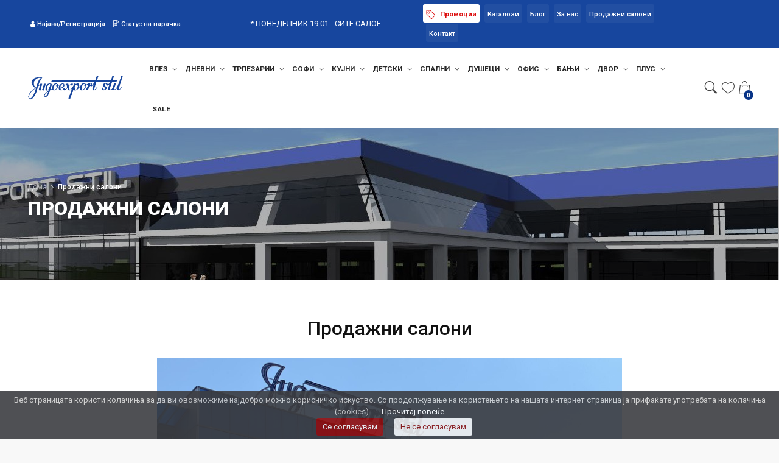

--- FILE ---
content_type: text/html; charset=UTF-8
request_url: https://jugoexport.mk/prodazni-saloni
body_size: 12888
content:
<!DOCTYPE html>
<html lang="mk">

<head><script>(function(w,i,g){w[g]=w[g]||[];if(typeof w[g].push=='function')w[g].push(i)})
(window,'GTM-MSXKL5K','google_tags_first_party');</script><script>(function(w,d,s,l){w[l]=w[l]||[];(function(){w[l].push(arguments);})('set', 'developer_id.dYzg1YT', true);
		w[l].push({'gtm.start':new Date().getTime(),event:'gtm.js'});var f=d.getElementsByTagName(s)[0],
		j=d.createElement(s);j.async=true;j.src='/0xvx/';
		f.parentNode.insertBefore(j,f);
		})(window,document,'script','dataLayer');</script>

    <meta charset="utf-8">
<title>Продажни салони :: Mebel - Jugoexport Stil</title>




<meta name="viewport" content="width=device-width, initial-scale=1.0, maximum-scale=1.0, user-scalable=no">
<meta http-equiv="X-UA-Compatible" content="IE=edge,chrome=1">

<meta name="apple-mobile-web-app-capable" content="yes">
<meta name="apple-mobile-web-app-status-bar-style" content="black">

<meta content="GSM Media DOOEL" name="author">
<meta content="Najgolema ponuda na mebel vo Makedonija. Saloni za mebel vo Skopje i Makedonija. Mebel za vasiot dom I deloven proctor." name="description">
<meta content="Jugoexport, Југоекспорт, stil, стил, Saloni, mebel, Салони, мебел" name="keywords">
<meta content="mk" name="locale">






<link rel="apple-touch-icon" sizes="180x180" href="https://admin.jugoexport.mk/uploads/favicons/1/favicon-180x180.png">
<link rel="icon" type="image/png" href="https://admin.jugoexport.mk/uploads/favicons/1/favicon-32x32.png" sizes="32x32">
<link rel="icon" type="image/png" href="https://admin.jugoexport.mk/uploads/favicons/1/favicon-16x16.png" sizes="16x16">

<meta name="theme-color" content="#ffffff">
<meta property="og:title" content="Продажни салони :: Mebel - Jugoexport Stil">
<meta property="og:description" content="Najgolema ponuda na mebel vo Makedonija. Saloni za mebel vo Skopje i Makedonija. Mebel za vasiot dom I deloven proctor.">
<meta property="og:type" content="website">


<meta property="og:image" content="https://admin.jugoexport.mk/uploads/categories/74/1592846476prodazni-saloni-1-1000x520-resize.jpg">

<meta property="og:url" content="https://jugoexport.mk/prodazni-saloni">
<meta name="csrf-token" content="A8GdFtXr6v4Zb08GSTobgCjwkPcY8uGbyaOIfKAZ">
<meta name="admin-domain" content="https://admin.jugoexport.mk">
<meta name="client_name" content="jugoexport">

<meta name="mdci" content="1">

<meta name="wchi" content="">
<meta name="wchsi" content="">
<meta name="number_of_items_in_list" content="24">
<meta name="items_in_list_sort_attribute" content="publish_at-desc">



<meta property="fb:app_id" content="606954126866943"/>


<script>

    // Variable for cookie bar WITH options
    var cookiesAccepted = '';

    // Variable for cookie bar WITHOUT options
    var cookieAccepted = '';

    var cookies = document.cookie.split(';');
    for (var i=0; i<cookies.length; i++) {
        if (cookies[i].trim().indexOf('cookiesAccepted=') != -1) {
            cookiesAccepted = cookies[i].trim().replace('cookiesAccepted=', '');
        } else if (cookies[i].trim().indexOf('cookieAccepted=') != -1) {
            cookieAccepted = cookies[i].trim().replace('cookieAccepted=', '');
        }
    }

    
    var allowed_cookies = ['required', 'statistics', 'marketing'];

    
</script>

    <!-- Google Tag Manager -->
    <script>

        if (allowed_cookies.indexOf('statistics') != -1) {

        (function(w,d,s,l,i){w[l]=w[l]||[];w[l].push({'gtm.start':
                new Date().getTime(),event:'gtm.js'});var f=d.getElementsByTagName(s)[0],
            j=d.createElement(s),dl=l!='dataLayer'?'&l='+l:'';j.async=true;j.src=
            'https://www.googletagmanager.com/gtm.js?id='+i+dl;f.parentNode.insertBefore(j,f);
        })(window,document,'script','dataLayer','GTM-MSXKL5K');

        }

    </script>
    <!-- End Google Tag Manager -->

    <!-- Facebook Pixel Code -->
    <script>

        if (allowed_cookies.indexOf('marketing') != -1) {

            !function (f, b, e, v, n, t, s) {
                if (f.fbq) return;
                n = f.fbq = function () {
                    n.callMethod ?
                        n.callMethod.apply(n, arguments) : n.queue.push(arguments)
                };
                if (!f._fbq) f._fbq = n;
                n.push = n;
                n.loaded = !0;
                n.version = '2.0';
                n.queue = [];
                t = b.createElement(e);
                t.async = !0;
                t.src = v;
                s = b.getElementsByTagName(e)[0];
                s.parentNode.insertBefore(t, s)
            }(window, document, 'script',
                'https://connect.facebook.net/en_US/fbevents.js');
            fbq('init', '558417748167306');
            fbq('track', 'PageView');

        }

    </script>
    <noscript>
        <img height="1" width="1" style="display:none"
             src="https://www.facebook.com/tr?id=558417748167306&ev=PageView&noscript=1"/>
    </noscript>
    <!-- End Facebook Pixel Code -->


                
    

    <style>
        /****** Range Slider ******/
        .irs {
            position: relative;
            display: block;
            height: 40px;
        }
        .irs-line {
            position: relative;
            display: block;
            overflow: hidden;
            height: 8px;
            top: 25px;
            background: #ccc;
            -webkit-border-radius: 5px;
            border-radius: 5px;
        }
        .irs-line-left,
        .irs-line-mid,
        .irs-line-right {
            position: absolute;
            display: block;
            top: 0;
            height: 8px;
        }
        .irs-line-left {
            left: 0;
            width: 10%;
        }
        .irs-line-mid {
            left: 10%;
            width: 10%;
        }
        .irs-line-right {
            right: 0;
            width: 10%;
        }
        .irs-diapason {
            position: absolute;
            display: block;
            left: 0;
            width: 100%;
            height: 8px;
            top: 25px;
            background: #727272;
        }
        .irs-slider {
            position: absolute;
            display: block;
            left: 0;
            width: 15px;
            height: 15px;
            -webkit-border-radius: 50%;
            border-radius: 50%;
            top: 22px;
            background: #486d97;
            -webkit-box-shadow: 0 1px 3px rgba(0,0,0,0.5);
            box-shadow: 0 1px 3px rgba(0,0,0,0.5);
            cursor: pointer;
        }
        .irs-slider.single {
            left: 10px;
        }
        .irs-slider.single:before {
            content: '';
            position: absolute;
            display: block;
            top: -30%;
            left: -30%;
            width: 160%;
            height: 160%;
        }
        .irs-slider.from {
            left: 100px;
        }
        .irs-slider.from:before {
            content: '';
            position: absolute;
            display: block;
            top: -30%;
            left: 0;
            width: 200%;
            height: 170%;
        }
        .irs-slider.to {
            left: 300px;
        }
        .irs-slider.to:before {
            content: '';
            position: absolute;
            display: block;
            top: -30%;
            right: 0;
            width: 200%;
            height: 170%;
        }
        .irs-slider.last {
            z-index: 2;
        }
        .irs-min,
        .irs-max {
            position: absolute;
            display: block;
            cursor: default;
            color: #b3b3b3;
            font-size: 10px;
            line-height: 1.333;
            top: 4px;
        }
        .irs-min {
            left: 0;
        }
        .irs-max {
            right: 0;
        }
        .irs-from,
        .irs-to,
        .irs-single {
            position: absolute;
            display: block;
            top: 2px;
            left: 0;
            cursor: default;
            white-space: nowrap;
            color: #595959;
            font-size: 13px;
            line-height: 1.333;
        }
        .irs-grid {
            position: absolute;
            display: none;
            bottom: 0;
            left: 0;
            width: 100%;
            height: 20px;
        }
        .irs-with-grid {
            height: 60px;
        }
        .irs-with-grid .irs-grid {
            display: block;
        }
        .irs-grid-pol {
            position: absolute;
            top: 0;
            left: 0;
            width: 1px;
            height: 8px;
            background: #b3b3b3;
        }
        .irs-grid-pol.small {
            height: 4px;
        }
        .irs-grid-text {
            position: absolute;
            bottom: 0;
            left: 0;
            width: 100px;
            white-space: nowrap;
            text-align: center;
            font-size: 9px;
            line-height: 9px;
            color: #808080;
        }
        .irs-disable-mask {
            position: absolute;
            display: block;
            top: 0;
            left: 0;
            width: 100%;
            height: 100%;
            cursor: default;
            background: #000;
            z-index: 2;
        }
        .irs-disabled {
            opacity: 0.4;
            -ms-filter: "progid:DXImageTransform.Microsoft.Alpha(Opacity=40)";
            filter: alpha(opacity=40);
        }
        .category-sidebar-white .irs-from,
        .category-sidebar-white .irs-to,
        .category-sidebar-white .irs-single {
            color: #595959;
        }
        .category-sidebar-white .irs-min,
        .category-sidebar-white .irs-max {
            color: #8b8b8b;
        }
        /****** End of Range Slider ******/

        .atomcms-account-container {
            background-color: #f9f9fa;
            border: 1px solid #cbd3db;
            border-radius: 0;
            box-shadow: 0 1px 5px rgb(0 0 0 / 15%);
            padding: 16px;
            float: left;
            width: 100%;
            margin-bottom: 30px;
            overflow: auto;
        }

    </style>

    <link href="https://fonts.googleapis.com/css2?family=Roboto+Slab:wght@400;700&family=Roboto:wght@300;400;500;700;900&display=swap" rel="stylesheet">

    <!-- BASE CSS -->
    <link href="https://clients-assets.fra1.digitaloceanspaces.com/clients/jugoexport/css/bootstrap.custom.min.css" rel="stylesheet">
    <link href="https://clients-assets.fra1.digitaloceanspaces.com/clients/jugoexport/css/style.css?v=12" rel="stylesheet">

    <!-- SPECIFIC CSS -->
    <link href="https://clients-assets.fra1.digitaloceanspaces.com/clients/jugoexport/css/home_1.css?v=1" rel="stylesheet">
    <link href="https://clients-assets.fra1.digitaloceanspaces.com/clients/jugoexport/css/cart.css?v=1" rel="stylesheet">
    <link href="https://clients-assets.fra1.digitaloceanspaces.com/clients/jugoexport/css/blog.css?v=1" rel="stylesheet">

    <!-- YOUR CUSTOM CSS -->
    <link href="https://clients-assets.fra1.digitaloceanspaces.com/clients/jugoexport/css/custom.css?v=1" rel="stylesheet">
    <link href="https://clients-assets.fra1.digitaloceanspaces.com/clients/jugoexport/css/fontawesome/css/font-awesome.css" rel="stylesheet">

    <link rel="stylesheet" type="text/css" href="https://clients-assets.fra1.digitaloceanspaces.com/web/global/plugins/pdf-viewer/css/flipbook.style.css">

    <link rel="stylesheet" type="text/css" href="https://clients-assets.fra1.digitaloceanspaces.com/web/global/css/toastr.min.css">

    <script src="https://clients-assets.fra1.digitaloceanspaces.com/clients/jugoexport/js/common_scripts.min.js"></script>

    <script src="https://www.google.com/recaptcha/api.js" async defer></script>

</head>

<body>


<!-- Load Facebook SDK for JavaScript -->
<div id="fb-root"></div>
<script>
    window.fbAsyncInit = function() {
        FB.init({
            xfbml            : true,
            version          : 'v7.0'
        });
    };

    (function(d, s, id) {
        var js, fjs = d.getElementsByTagName(s)[0];
        if (d.getElementById(id)) return;
        js = d.createElement(s); js.id = id;
        js.src = 'https://connect.facebook.net/en_US/sdk/xfbml.customerchat.js';
        fjs.parentNode.insertBefore(js, fjs);
    }(document, 'script', 'facebook-jssdk'));</script>

<!-- Your Chat Plugin code -->
<div class="fb-customerchat"
     attribution=setup_tool
     page_id="157117144346567"
     theme_color="#1e4ca1"
     logged_in_greeting="Здраво, како можеме да ви помогнеме?"
     logged_out_greeting="Здраво, како можеме да ви помогнеме?">
</div>

<div id="page">

    
    <style>

        .promo-text-mobilen {
            padding-top: 10px;
        }

        @media  only screen and (max-width: 991px) {
            .promo-text-mobilen {
                padding-top: 5px;
            }
        }

    </style>

    <header class="version_2">
        
        <div class="top_line version_1 plus_select ">
            <div class="container">
                <div class="row d-flex align-items-center">

                    <div class="col-xl-3 col-lg-5 col-md-4 col-sm-4 col-4 d-xl-block d-lg-block d-sm-none d-none">
                        <ul class="top_links" style="float: left; padding: 0;">
                            <li>
                                <div class="styled-a-top-menu uslugi" style="background: none;">
                                                                            <a href="/login">
                                            <i class="fa fa-user"></i>
                                            Најава/Регистрација
                                        </a>
                                                                        <a href="/sales-order">
                                        <i class="fa fa-file-text-o"></i>
                                        Статус на нарачка
                                    </a>
                                </div>
                            </li>
                        </ul>
                    </div>

                    <div class="col-xl-3 d-xl-block d-lg-none d-md-none d-sm-none d-none">
                                                    <marquee behavior="" direction="">
                                * ПОНЕДЕЛНИК 19.01 - СИТЕ САЛОНИ ОТВОРЕНИ 09:00 - 15:30 *
                            </marquee>
                                            </div>

                    <div class="col-xl-5 col-lg-7 col-md-8 col-sm-8 col-8 d-xl-block d-lg-block d-sm-none d-none">
                        <ul class="top_links">
                            <li>
                                <div class="styled-a-top-menu uslugi" style="background: #fff;">
                                                                            <a href="/c/71/promocii" style="color: #dc0e0e; font-weight: 700;">

                                            <svg class="bi bi-tag-fill" width="1em" height="1em" viewBox="0 0 16 16" fill="currentColor" xmlns="http://www.w3.org/2000/svg"
                                                 style="width: 16px; height: 16px; margin-right: 4px;">
                                                <path fill-rule="evenodd" d="M.5 2A1.5 1.5 0 0 1 2 .5h4.586a1.5 1.5 0 0 1 1.06.44l7 7a1.5 1.5 0 0 1 0 2.12l-4.585 4.586a1.5 1.5 0 0 1-2.122 0l-7-7A1.5 1.5 0 0 1 .5 6.586V2zM2 1.5a.5.5 0 0 0-.5.5v4.586a.5.5 0 0 0 .146.353l7 7a.5.5 0 0 0 .708 0l4.585-4.585a.5.5 0 0 0 0-.708l-7-7a.5.5 0 0 0-.353-.146H2z"/>
                                                <path fill-rule="evenodd" d="M2.5 4.5a2 2 0 1 1 4 0 2 2 0 0 1-4 0zm2-1a1 1 0 1 0 0 2 1 1 0 0 0 0-2z"/>
                                            </svg>

                                            Промоции
                                        </a>
                                                                    </div>
                            </li>
                            <li>
                                <div class="styled-a-top-menu uslugi">
                                                                                                                <a href="/c/70/katalozi">Каталози</a>
                                                                    </div>
                            </li>
                            <li>
                                <div class="styled-a-top-menu uslugi">
                                                                                                                <a href="/c/72/blog">Блог</a>
                                                                    </div>
                            </li>
                            <li>
                                <div class="styled-a-top-menu uslugi">
                                                                                                                <a href="/za-nas">За нас</a>
                                                                    </div>
                            </li>
                            <li>
                                <div class="styled-a-top-menu saloni">
                                                                                                                <a href="/prodazni-saloni">Продажни салони</a>
                                                                    </div>
                            </li>
                            
                            
                            
                            
                            
                            
                            
                            
                            
                            
                            <li>
                                <div class="styled-a-top-menu kontakt">
                                                                                                                <a href="/kontakt">Контакт</a>
                                                                    </div>
                            </li>

                            
                            
                            
                            
                            
                            
                            
                            
                            
                            

                            
                            
                            
                            
                            
                            
                            
                            

                        </ul>
                    </div>

                    <div class="promo-text-mobilen d-xl-none col-lg-12 col-md-12 col-sm-12 col-12 d-lg-block d-md-block d-sm-block">
                                                    <marquee behavior="" direction="">
                                * ПОНЕДЕЛНИК 19.01 - СИТЕ САЛОНИ ОТВОРЕНИ 09:00 - 15:30 *
                            </marquee>
                                            </div>

                </div>
                <!-- End row -->
            </div>
            <!-- End container-->
        </div>
        <div class="main_header Sticky">
            <div class="container">
                <div class="row small-gutters">
                    <div class="col-xl-2 col-lg-2 d-lg-flex align-items-center">
                        <div id="logo">
                            <a href="/"><img src="https://clients-assets.fra1.digitaloceanspaces.com/clients/jugoexport/logo.png" alt="" height="40"></a>
                        </div>
                    </div>
                    <nav class="col-xl-9 col-lg-9">
                        <a class="open_close" href="javascript:void(0);">
                            <div class="hamburger hamburger--spin">
                                <div class="hamburger-box">
                                    <div class="hamburger-inner"></div>
                                </div>
                            </div>
                        </a>
                        <!-- Mobile menu button -->
                        <div class="main-menu">
                            <div id="header_menu">
                                <a href="/"><img src="https://clients-assets.fra1.digitaloceanspaces.com/clients/jugoexport/logo.png" alt="" height="40"></a>
                                <a href="#" class="open_close" id="close_in"><i class="ti-close"></i></a>
                            </div>
                            <ul>

                                                                                                                                                        <li class="megamenu submenu">
                                                <a href="/c/3/vlez" class="show-submenu-mega">
                                                    Влез
                                                    <i class="after ti-angle-down"></i>
                                                </a>
                                                <div class="menu-wrapper">
                                                    <div class="row small-gutters">
                                                        <div class="col-lg-3">
                                                            <ul>
                                                                                                                                                                                                                                                                                                                                                                                                                                                                                                                                                                                                                                                                                                                                                                                                                                                                                                                                                                                                                                                                                                                                                                                                                                                                                                                                                                                                                                                                                                                                                                                                                                                                                                                                                                                                                                                                                                                                                                                                                                                                            <li>
                                                                                <a href="/c/4/vlez/kompleti">
                                                                                    <strong><span class="ti-angle-right" style="font-size: 11px;"></span> Комплети
                                                                                    </strong>
                                                                                </a>
                                                                            </li>
                                                                                                                                                                                                                                                                                                                                                                                                                                    <li>
                                                                                <a href="/c/115/vlez/garderoberi">
                                                                                    <strong><span class="ti-angle-right" style="font-size: 11px;"></span> Гардеробери
                                                                                    </strong>
                                                                                </a>
                                                                            </li>
                                                                                                                                                                                                                                                                                                                                                                                                                                    <li>
                                                                                <a href="/c/5/vlez/komodi">
                                                                                    <strong><span class="ti-angle-right" style="font-size: 11px;"></span> Комоди
                                                                                    </strong>
                                                                                </a>
                                                                            </li>
                                                                                                                                                                                                                                                                                                                                                                                                                                    <li>
                                                                                <a href="/c/90/vlez/ogledala">
                                                                                    <strong><span class="ti-angle-right" style="font-size: 11px;"></span> Огледала
                                                                                    </strong>
                                                                                </a>
                                                                            </li>
                                                                                                                                                                                                                                                                                                                                                                                                                                    <li>
                                                                                <a href="/c/91/vlez/zakachalki">
                                                                                    <strong><span class="ti-angle-right" style="font-size: 11px;"></span> Закачалки
                                                                                    </strong>
                                                                                </a>
                                                                            </li>
                                                                                                                                                                                                                                                                                                                                                                                                                                                                                                                                                                                                                                                                                                                                                                                                                                                                                                                                                                                                                                                                                                                                                                                                                                                                                                                                                                                                                                                                                                                                                                                                                                                                                                                                                                                                                                                                                                                                                                                                                                                                                                                                                                                                                                                                                                                                                                                                                                                                                                                                                                                                                                                                                                                                                                                                                                                                                                                                                                                                                                                                                                                                                                                                                                                                                                                                                                                                                                                                                                                                                                                                                                                                                                                                                                                                                                                                                                                                                                                                                                                                                                                                                                                                                                                                                                                                                                                                                                                                                                                                                                                                                                                                                                                                                                                                                                                                                                                                                                                                                                                                                                                                                                                                                                                                                                                                                                                                                                                                                                                                                                                                                                                                                                                                                                                                                                                                                                                                                                                                                                                                                                                                                                                                                                                                                                                                                                                                                                                                                                                                                                                                                                                                                                                                                                                                                                                                                                                                                                                                                                                                                                                                                                                                                                                                                                                                                                                                                                                                                                                                                                                                                                                                                                                                                                                                                                                                                                                                                                                                                                                                                                                                                                                                                                                                                                                                                                                                                                                                                                                                                                                                                                                                                                                                                                                                                                                                                                                                                                                                                                                                                                                                                                                                                                                                                                                                                                                                                                                                                                                                                                                                                                                                                                                                                                                                                                                                                                                                                                                                                                                                                                                                                                                                                                                                                                                                                                                                                                                                                                                                                                                                                                                                                                                                                                                                                                                                                                                                                                                                                                                                                                                                                                                                                                                                                                                                                                                                                                                                                                                                                                                                                                                                                                                                                                                                                                                                                                                                                                                                                                                                                                                                                                                                                                                                                                                                                                                                                                                                                                            </ul>
                                                        </div>
                                                        <div class="col-lg-9 d-xl-block d-lg-block d-md-none d-sm-none d-none">
                                                            <div class="banner_menu">
                                                                <a href="">
                                                                    <img src="https://admin.jugoexport.mk/uploads/categories/3/1592749255pretsobja-2-800x_.jpg"
                                                                         data-src="https://admin.jugoexport.mk/uploads/categories/3/1592749255pretsobja-2-800x_.jpg"
                                                                         alt="Влез" class="img-fluid float-right lazy">
                                                                </a>
                                                            </div>
                                                        </div>
                                                    </div>
                                                    <!-- /row -->
                                                </div>
                                                <!-- /menu-wrapper -->
                                            </li>
                                                                            
                                                                                                                                                        <li class="megamenu submenu">
                                                <a href="/c/6/dnevni" class="show-submenu-mega">
                                                    Дневни
                                                    <i class="after ti-angle-down"></i>
                                                </a>
                                                <div class="menu-wrapper">
                                                    <div class="row small-gutters">
                                                        <div class="col-lg-3">
                                                            <ul>
                                                                                                                                                                                                                                                                                                                                                                                                                                                                                                                                                                                                                                                                                                                                                                                                                                                                                                                                                                                                                                                                                                                                                                                                                                                                                                                                                                                                                                                                                                                                                                                                                                                                                                                                                                                                                                                                                                                                                                                                                                                                                                                                                                                                                                                                                                                                                                                                                                                                                                                                                                                                                                                                                                                                                                <li>
                                                                                <a href="/c/17/dnevni/kompleti">
                                                                                    <strong><span class="ti-angle-right" style="font-size: 11px;"></span> Комплети
                                                                                    </strong>
                                                                                </a>
                                                                            </li>
                                                                                                                                                                                                                                                                                                                                                                                                                                    <li>
                                                                                <a href="/c/18/dnevni/tv-elementi">
                                                                                    <strong><span class="ti-angle-right" style="font-size: 11px;"></span> ТВ елементи
                                                                                    </strong>
                                                                                </a>
                                                                            </li>
                                                                                                                                                                                                                                                                                                                                                                                                                                    <li>
                                                                                <a href="/c/19/dnevni/komodi">
                                                                                    <strong><span class="ti-angle-right" style="font-size: 11px;"></span> Комоди
                                                                                    </strong>
                                                                                </a>
                                                                            </li>
                                                                                                                                                                                                                                                                                                                                                                                                                                    <li>
                                                                                <a href="/c/118/dnevni/vitrini">
                                                                                    <strong><span class="ti-angle-right" style="font-size: 11px;"></span> Витрини
                                                                                    </strong>
                                                                                </a>
                                                                            </li>
                                                                                                                                                                                                                                                                                                                                                                                                                                    <li>
                                                                                <a href="/c/22/dnevni/klub-masi">
                                                                                    <strong><span class="ti-angle-right" style="font-size: 11px;"></span> Клуб маси
                                                                                    </strong>
                                                                                </a>
                                                                            </li>
                                                                                                                                                                                                                                                                                                                                                                                                                                    <li>
                                                                                <a href="/c/206/dnevni/konzoli">
                                                                                    <strong><span class="ti-angle-right" style="font-size: 11px;"></span> Конзоли
                                                                                    </strong>
                                                                                </a>
                                                                            </li>
                                                                                                                                                                                                                                                                                                                                                                                                                                    <li>
                                                                                <a href="/c/54/dnevni/dodatoci">
                                                                                    <strong><span class="ti-angle-right" style="font-size: 11px;"></span> Додатоци
                                                                                    </strong>
                                                                                </a>
                                                                            </li>
                                                                                                                                                                                                                                                                                                                                                                                                                                                                                                                                                                                                                                                                                                                                                                                                                                                                                                                                                                                                                                                                                                                                                                                                                                                                                                                                                                                                                                                                                                                                                                                                                                                                                                                                                                                                                                                                                                                                                                                                                                                                                                                                                                                                                                                                                                                                                                                                                                                                                                                                                                                                                                                                                                                                                                                                                                                                                                                                                                                                                                                                                                                                                                                                                                                                                                                                                                                                                                                                                                                                                                                                                                                                                                                                                                                                                                                                                                                                                                                                                                                                                                                                                                                                                                                                                                                                                                                                                                                                                                                                                                                                                                                                                                                                                                                                                                                                                                                                                                                                                                                                                                                                                                                                                                                                                                                                                                                                                                                                                                                                                                                                                                                                                                                                                                                                                                                                                                                                                                                                                                                                                                                                                                                                                                                                                                                                                                                                                                                                                                                                                                                                                                                                                                                                                                                                                                                                                                                                                                                                                                                                                                                                                                                                                                                                                                                                                                                                                                                                                                                                                                                                                                                                                                                                                                                                                                                                                                                                                                                                                                                                                                                                                                                                                                                                                                                                                                                                                                                                                                                                                                                                                                                                                                                                                                                                                                                                                                                                                                                                                                                                                                                                                                                                                                                                                                                                                                                                                                                                                                                                                                                                                                                                                                                                                                                                                                                                                                                                                                                                                                                                                                                                                                                                                                                                                                                                                                                                                                                                                                                                                                                                                                                                                                                                                                                                                                                                                                                                                                                                                                                                                                                                                                                                                                                                                                                                                                                                                                                                                                                                                </ul>
                                                        </div>
                                                        <div class="col-lg-9 d-xl-block d-lg-block d-md-none d-sm-none d-none">
                                                            <div class="banner_menu">
                                                                <a href="">
                                                                    <img src="https://admin.jugoexport.mk/uploads/categories/6/1688203813dnevni-2-800x_.jpg"
                                                                         data-src="https://admin.jugoexport.mk/uploads/categories/6/1688203813dnevni-2-800x_.jpg"
                                                                         alt="Дневни" class="img-fluid float-right lazy">
                                                                </a>
                                                            </div>
                                                        </div>
                                                    </div>
                                                    <!-- /row -->
                                                </div>
                                                <!-- /menu-wrapper -->
                                            </li>
                                                                            
                                                                                                                                                        <li class="megamenu submenu">
                                                <a href="/c/208/trpezarii" class="show-submenu-mega">
                                                    Трпезарии
                                                    <i class="after ti-angle-down"></i>
                                                </a>
                                                <div class="menu-wrapper">
                                                    <div class="row small-gutters">
                                                        <div class="col-lg-3">
                                                            <ul>
                                                                                                                                                                                                                                                                                                                                                                                                                                                                                                                                                                                                                                                                                                                                                                                                                                                                                                                                                                                                                                                                                                                                                                                                                                                                                                                                                                                                                                                                                                                                                                                                                                                                                                                                                                                                                                                                                                                                                                                                                                                                                                                                                                                                                                                                                                                                                                                                                                                                                                                                                                                                                                                                                                                                                                                                                                                                                                                                                                                                                                                                                                                                                                                                                                                                                                                                                                                                                                                                                                                                                                                                                                                                                                                                                                                                                                                                                                                                                                                                                                                                                                                                                                                                                                                                                                                                                                                                                                                                                                                                                                                                                                                                                                                                                                                                                                                                                                                                                                                                                                                                                                                                                                                                                                                                                                                                                                                                                                                                                                                                                                                                                                                                                                                                                                                                                                                                                                                                                                                                                                                                                                                                                                                                                                                                                                                                                                                                                                                                                                                                                                                                                                                                                                                                                                                                                                                                                                                                                                                                                                                                                                                                                                                                                                                                                                                                                                                                                                                                                                                                                                                                                                                                                                                                                                                                                                                                                                                                                                                                                                                                                                                                                                                                                                                                                                                                                                                                                                                                                                                                                                                                                                                                                                                                                                                                                                                                                                                                                                                                                                                                                                                                                                                                                                                                                                                                                                                                                                                                                                                                                                                                                                                                                                                                                                                                                                                                                                                                                                                                                                                                                                                                                                                                                                                                                                                                                                                                                                                                                                                                                                                                                                                                                                                                                                                                                                                                                                                                                                                                                                                                                                                                                                                                                                                                                                                                                                                                                                                                                                                                                                                                                                                                                                                                                                                                                                                                                                                                                                                                                                                                                                                                                                                                                                                                                                                                                                                                                                                                                                                                                                                                                                                                                                                                                                                                                                                                                                                                                                                                                                                                                                                                                                                                                                                                                                                                                                                                                                                                                                                                                                                                                                                                                                                                                                                                                                                                                                                                                                                                                                                                                                                                                                                                                                                                                                                                                                                                                                                    <li>
                                                                                <a href="/c/16/trpezarii/trpezariski-setovi">
                                                                                    <strong><span class="ti-angle-right" style="font-size: 11px;"></span> Трпезариски сетови
                                                                                    </strong>
                                                                                </a>
                                                                            </li>
                                                                                                                                                                                                                                                                                                                                                                                                                                    <li>
                                                                                <a href="/c/20/trpezarii/masi">
                                                                                    <strong><span class="ti-angle-right" style="font-size: 11px;"></span> Маси
                                                                                    </strong>
                                                                                </a>
                                                                            </li>
                                                                                                                                                                                                                                                                                                                                                                                                                                    <li>
                                                                                <a href="/c/21/trpezarii/stolici">
                                                                                    <strong><span class="ti-angle-right" style="font-size: 11px;"></span> Столици
                                                                                    </strong>
                                                                                </a>
                                                                            </li>
                                                                                                                                                                                                                                                                                                                                                                                                                                    <li>
                                                                                <a href="/c/23/trpezarii/bar-stolici-masi">
                                                                                    <strong><span class="ti-angle-right" style="font-size: 11px;"></span> Бар столици / маси
                                                                                    </strong>
                                                                                </a>
                                                                            </li>
                                                                                                                                                                                                                                                                        </ul>
                                                        </div>
                                                        <div class="col-lg-9 d-xl-block d-lg-block d-md-none d-sm-none d-none">
                                                            <div class="banner_menu">
                                                                <a href="">
                                                                    <img src="https://admin.jugoexport.mk/uploads/categories/208/1748704312trpezarii-2-800x_.jpg"
                                                                         data-src="https://admin.jugoexport.mk/uploads/categories/208/1748704312trpezarii-2-800x_.jpg"
                                                                         alt="Трпезарии" class="img-fluid float-right lazy">
                                                                </a>
                                                            </div>
                                                        </div>
                                                    </div>
                                                    <!-- /row -->
                                                </div>
                                                <!-- /menu-wrapper -->
                                            </li>
                                                                            
                                                                                                                                                        <li class="megamenu submenu">
                                                <a href="/c/7/sofi" class="show-submenu-mega">
                                                    Софи
                                                    <i class="after ti-angle-down"></i>
                                                </a>
                                                <div class="menu-wrapper">
                                                    <div class="row small-gutters">
                                                        <div class="col-lg-3">
                                                            <ul>
                                                                                                                                                                                                                                                                                                                                                                                                                                                                                                                                                                                                                                                                                                                                                                                                                                                                                                                                                                                                                                                                                                                                                                                                                                                                                                                                                                                                                                                                                                                                                                                                                                                                                                                                                                                                                                                                                                                                                                                                                                                                                                                                                                                                                                                                                                                                                                                                                                                                                                                                                                                                                                                                                                                                                                                                                                                                                                                                                                                                                                                                                                                                                                                                                                                                                                                                                                                                                                                                                                                                                                                                                                                                                                                            <li>
                                                                                <a href="/c/24/sofi/trosed-dvosed">
                                                                                    <strong><span class="ti-angle-right" style="font-size: 11px;"></span> Тросед + Двосед
                                                                                    </strong>
                                                                                </a>
                                                                            </li>
                                                                                                                                                                                                                                                                                                                                                                                                                                    <li>
                                                                                <a href="/c/25/sofi/agolni">
                                                                                    <strong><span class="ti-angle-right" style="font-size: 11px;"></span> Аголни
                                                                                    </strong>
                                                                                </a>
                                                                            </li>
                                                                                                                                                                                                                                                                                                                                                                                                                                    <li>
                                                                                <a href="/c/26/sofi/so-mehanizam-za-spienje">
                                                                                    <strong><span class="ti-angle-right" style="font-size: 11px;"></span> Со механизам за спиење
                                                                                    </strong>
                                                                                </a>
                                                                            </li>
                                                                                                                                                                                                                                                                                                                                                                                                                                    <li>
                                                                                <a href="/c/27/sofi/fotelji">
                                                                                    <strong><span class="ti-angle-right" style="font-size: 11px;"></span> Фотелји
                                                                                    </strong>
                                                                                </a>
                                                                            </li>
                                                                                                                                                                                                                                                                                                                                                                                                                                    <li>
                                                                                <a href="/c/99/sofi/taburetki">
                                                                                    <strong><span class="ti-angle-right" style="font-size: 11px;"></span> Табуретки
                                                                                    </strong>
                                                                                </a>
                                                                            </li>
                                                                                                                                                                                                                                                                                                                                                                                                                                    <li>
                                                                                <a href="/c/56/sofi/sredstva-za-odrzuvanje">
                                                                                    <strong><span class="ti-angle-right" style="font-size: 11px;"></span> Средства за одржување
                                                                                    </strong>
                                                                                </a>
                                                                            </li>
                                                                                                                                                                                                                                                                                                                                                                                                                                    <li>
                                                                                <a href="/c/203/sofi/dekorativni-pernici">
                                                                                    <strong><span class="ti-angle-right" style="font-size: 11px;"></span> Декоративни перници
                                                                                    </strong>
                                                                                </a>
                                                                            </li>
                                                                                                                                                                                                                                                                                                                                                                                                                                                                                                                                                                                                                                                                                                                                                                                                                                                                                                                                                                                                                                                                                                                                                                                                                                                                                                                                                                                                                                                                                                                                                                                                                                                                                                                                                                                                                                                                                                                                                                                                                                                                                                                                                                                                                                                                                                                                                                                                                                                                                                                                                                                                                                                                                                                                                                                                                                                                                                                                                                                                                                                                                                                                                                                                                                                                                                                                                                                                                                                                                                                                                                                                                                                                                                                                                                                                                                                                                                                                                                                                                                                                                                                                                                                                                                                                                                                                                                                                                                                                                                                                                                                                                                                                                                                                                                                                                                                                                                                                                                                                                                                                                                                                                                                                                                                                                                                                                                                                                                                                                                                                                                                                                                                                                                                                                                                                                                                                                                                                                                                                                                                                                                                                                                                                                                                                                                                                                                                                                                                                                                                                                                                                                                                                                                                                                                                                                                                                                                                                                                                                                                                                                                                                                                                                                                                                                                                                                                                                                                                                                                                                                                                                                                                                                                                                                                                                                                                                                                                                                                                                                                                                                                                                                                                                                                                                                                                                                                                                                                                                                                                                                                                                                                                                                                                                                                                                                                                                                                                                                                                                                                                                                                                                                                                                                                                                                                                                                                                                                                                                                                                                                                                                                                                                                                                                                                                                                                                                                                                                                                                                                                                                                                                                                                                                                                                                                                                                                                                                                                                                                                                                                                                    </ul>
                                                        </div>
                                                        <div class="col-lg-9 d-xl-block d-lg-block d-md-none d-sm-none d-none">
                                                            <div class="banner_menu">
                                                                <a href="">
                                                                    <img src="https://admin.jugoexport.mk/uploads/categories/7/1592749308garnituri-2-800x_.jpg"
                                                                         data-src="https://admin.jugoexport.mk/uploads/categories/7/1592749308garnituri-2-800x_.jpg"
                                                                         alt="Софи" class="img-fluid float-right lazy">
                                                                </a>
                                                            </div>
                                                        </div>
                                                    </div>
                                                    <!-- /row -->
                                                </div>
                                                <!-- /menu-wrapper -->
                                            </li>
                                                                            
                                                                                                                                                        <li class="megamenu submenu">
                                                <a href="/c/8/kujni" class="show-submenu-mega">
                                                    Кујни
                                                    <i class="after ti-angle-down"></i>
                                                </a>
                                                <div class="menu-wrapper">
                                                    <div class="row small-gutters">
                                                        <div class="col-lg-3">
                                                            <ul>
                                                                                                                                                                                                                                                                                                                                                                                                                                                                                                                                                                                                                                                                                                                                                                                                                                                                                                                                                                                                                                                                                                                                                                                                                                                                                                                                                                                                                                                                                                                                                                                                                                                                                                                                                                                                                                                                                                                                                                                                                                                                                                                                                                                                                                                                                                                                                                                                                                                                                                                                                                                                                                                                                                                                                                                                                                                                                                                                                                                                                                                                                                                                                                                                                                                                                                                                                                                                                                                                                                                                                                                                                                                                                                                                                                                                                                                                                                                                                                                                                                                                                                                                                                                                                                                                                                                                                                                                                                                                                                                                                                                                                                                                                        <li>
                                                                                <a href="/c/28/kujni/kujni-po-merka">
                                                                                    <strong><span class="ti-angle-right" style="font-size: 11px;"></span> Кујни по мерка
                                                                                    </strong>
                                                                                </a>
                                                                            </li>
                                                                                                                                                                                                                                                                                                                                                                                                                                    <li>
                                                                                <a href="/c/29/kujni/tehnika--galanterija">
                                                                                    <strong><span class="ti-angle-right" style="font-size: 11px;"></span> Техника / Галантерија
                                                                                    </strong>
                                                                                </a>
                                                                            </li>
                                                                                                                                                                                                                                                                                                                                                                                                                                                                                                                                                                                                                                                                                                                                                                                                                                                                                                                                                                                                                                                                                                                                                                                                                                                                                                                                                                                                                                                                                                                                                                                                                                                                                                                                                                                                                                                                                                                                                                                                                                                                                                                                                                                                                                                                                                                                                                                                                                                                                                                                                                                                                                                                                                                                                                                                                                                                                                                                                                                                                                                                                                                                                                                                                                                                                                                                                                                                                                                                                                                                                                                                                                                                                                                                                                                                                                                                                                                                                                                                                                                                                                                                                                                                                                                                                                                                                                                                                                                                                                                                                                                                                                                                                                                                                                                                                                                                                                                                                                                                                                                                                                                                                                                                                                                                                                                                                                                                                                                                                                                                                                                                                                                                                                                                                                                                                                                                                                                                                                                                                                                                                                                                                                                                                                                                                                                                                                                                                                                                                                                                                                                                                                                                                                                                                                                                                                                                                                                                                                                                                                                                                                                                                                                                                                                                                                                                                                                                                                                                                                                                                                                                                                                                                                                                                                                                                                                                                                                                                                                                                                                                                                                                                                                                                                                                                                                                                                                                                                                                                                                                                                                                                                                                                                                                                                                                                                                                                                                                                                                                                                                                                                                                                                                                                                                                                                                                                                                                                                                                                                                                                                                                                                                                                                                                                                                                                                                                                                                                                                                                                                                                                                                                                                                                                                                                                                            </ul>
                                                        </div>
                                                        <div class="col-lg-9 d-xl-block d-lg-block d-md-none d-sm-none d-none">
                                                            <div class="banner_menu">
                                                                <a href="">
                                                                    <img src="https://admin.jugoexport.mk/uploads/categories/8/1592749325kujni-2-800x_.jpg"
                                                                         data-src="https://admin.jugoexport.mk/uploads/categories/8/1592749325kujni-2-800x_.jpg"
                                                                         alt="Кујни" class="img-fluid float-right lazy">
                                                                </a>
                                                            </div>
                                                        </div>
                                                    </div>
                                                    <!-- /row -->
                                                </div>
                                                <!-- /menu-wrapper -->
                                            </li>
                                                                            
                                                                                                                                                        <li class="megamenu submenu">
                                                <a href="/c/9/detski" class="show-submenu-mega">
                                                    Детски
                                                    <i class="after ti-angle-down"></i>
                                                </a>
                                                <div class="menu-wrapper">
                                                    <div class="row small-gutters">
                                                        <div class="col-lg-3">
                                                            <ul>
                                                                                                                                                                                                                                                                                                                                                                                                                                                                                                                                                                                                                                                                                                                                                                                                                                                                                                                                                                                                                                                                                                                                                                                                                                                                                                                                                                                                                                                                                                                                                                                                                                                                                                                                                                                                                                                                                                                                                                                                                                                                                                                                                                                                                                                                                                                                                                                                                                                                                                                                                                                                                                                                                                                                                                                                                                                                                                                                                                                                                                                                                                                                                                                                                                                                                                                                                                                                                                                                                                                                                                                                                                                                                                                                                                                                                                                                                                                                                                                                                                                                                                                                                                                                                                                                                                                                                                                                                                                                                                                                                                                                                                                                                                                                                                                                                                                                                                                                                                <li>
                                                                                <a href="/c/30/detski/kompleti">
                                                                                    <strong><span class="ti-angle-right" style="font-size: 11px;"></span> Комплети
                                                                                    </strong>
                                                                                </a>
                                                                            </li>
                                                                                                                                                                                                                                                                                                                                                                                                                                    <li>
                                                                                <a href="/c/76/detski/kreveti">
                                                                                    <strong><span class="ti-angle-right" style="font-size: 11px;"></span> Кревети
                                                                                    </strong>
                                                                                </a>
                                                                            </li>
                                                                                                                                                                                                                                                                                                                                                                                                                                    <li>
                                                                                <a href="/c/60/detski/bebeshki-kreveti">
                                                                                    <strong><span class="ti-angle-right" style="font-size: 11px;"></span> Бебешки кревети
                                                                                    </strong>
                                                                                </a>
                                                                            </li>
                                                                                                                                                                                                                                                                                                                                                                                                                                    <li>
                                                                                <a href="/c/68/detski/garderoberi">
                                                                                    <strong><span class="ti-angle-right" style="font-size: 11px;"></span> Гардеробери
                                                                                    </strong>
                                                                                </a>
                                                                            </li>
                                                                                                                                                                                                                                                                                                                                                                                                                                    <li>
                                                                                <a href="/c/31/detski/natkasni">
                                                                                    <strong><span class="ti-angle-right" style="font-size: 11px;"></span> Наткасни
                                                                                    </strong>
                                                                                </a>
                                                                            </li>
                                                                                                                                                                                                                                                                                                                                                                                                                                    <li>
                                                                                <a href="/c/101/detski/komodi">
                                                                                    <strong><span class="ti-angle-right" style="font-size: 11px;"></span> Комоди
                                                                                    </strong>
                                                                                </a>
                                                                            </li>
                                                                                                                                                                                                                                                                                                                                                                                                                                    <li>
                                                                                <a href="/c/67/detski/biroa">
                                                                                    <strong><span class="ti-angle-right" style="font-size: 11px;"></span> Бироа
                                                                                    </strong>
                                                                                </a>
                                                                            </li>
                                                                                                                                                                                                                                                                                                                                                                                                                                    <li>
                                                                                <a href="/c/62/detski/rabotni-stolici">
                                                                                    <strong><span class="ti-angle-right" style="font-size: 11px;"></span> Работни столици
                                                                                    </strong>
                                                                                </a>
                                                                            </li>
                                                                                                                                                                                                                                                                                                                                                                                                                                    <li>
                                                                                <a href="/c/109/detski/stolici-fotelji">
                                                                                    <strong><span class="ti-angle-right" style="font-size: 11px;"></span> Столици / Фотелји
                                                                                    </strong>
                                                                                </a>
                                                                            </li>
                                                                                                                                                                                                                                                                                                                                                                                                                                                                                                                                                                                                                                                                                                                                                                                                                                                                                                                                                                                                                                                                                                                                                                                                                                                                                                                                                                                                                                                                                                                                                                                                                                                                                                                                                                                                                                                                                                                                                                                                                                                                                                                                                                                                                                                                                                                                                                                                                                                                                                                                                                                                                                                                                                                                                                                                                                                                                                                                                                                                                                                                                                                                                                                                                                                                                                                                                                                                                                                                                                                                                                                                                                                                                                                                                                                                                                                                                                                                                                                                                                                                                                                                                                                                                                                                                                                                                                                                                                                                                                                                                                                                                                                                                                                                                                                                                                                                                                                                                                                                                                                                                                                                                                                                                                                                                                                                                                                                                                                                                                                                                                                                                                                                                                                                                                                                                                                                                                                                                                                                                                                                                                                                                                                                                                                                                                                                                                                                                                                                                                                                                                                                                                                                                                                                                                                                                                                                                                                                                                                                                                                                                                                                                                                                                                                                                                                                                                                                                                                                                                                                                                                                                                                                                                                                                                                                                                                                                                                                                                                                                                                                                                                                                                                                                                                                                                                                                                                                                                                                                                                                                                                                                                                                                                                                                                                                                                                                                                                                                                                                                                                                        </ul>
                                                        </div>
                                                        <div class="col-lg-9 d-xl-block d-lg-block d-md-none d-sm-none d-none">
                                                            <div class="banner_menu">
                                                                <a href="">
                                                                    <img src="https://admin.jugoexport.mk/uploads/categories/9/1592749350detski-2-800x_.jpg"
                                                                         data-src="https://admin.jugoexport.mk/uploads/categories/9/1592749350detski-2-800x_.jpg"
                                                                         alt="Детски" class="img-fluid float-right lazy">
                                                                </a>
                                                            </div>
                                                        </div>
                                                    </div>
                                                    <!-- /row -->
                                                </div>
                                                <!-- /menu-wrapper -->
                                            </li>
                                                                            
                                                                                                                                                        <li class="megamenu submenu">
                                                <a href="/c/10/spalni" class="show-submenu-mega">
                                                    Спални
                                                    <i class="after ti-angle-down"></i>
                                                </a>
                                                <div class="menu-wrapper">
                                                    <div class="row small-gutters">
                                                        <div class="col-lg-3">
                                                            <ul>
                                                                                                                                                                                                                                                                                                                                                                                                                                                                                                                                                                                                                                                                                                                                                                                                                                                                                                                                                                                                                                                                                                                                                                                                                                                                                                                                                                                                                                                                                                                                                                                                                                                                                                                                                                                                                                                                                                                                                                                                                                                                                                                                                                                                                                                                                                                                                                                                                                                                                                                                                                                                                                                                                                                                                                                                                                                                                                                                                                                                                                                                                                                                                                                                                                                                                                                                                                                                                                                                                                                                                                                                                                                                                                                                                                                                                                                                                                                                                                                                                                                                                                                                                                                                                                                                                                                                                                                                                                                                                                                                                                                                                                                                                                                                                                                                                                                                                                                                                                                                                                                                                                                                                                                                                                                                                                                                                                                                                                                                                                                                                                                                                                                                                                                                                                                                                                                                                                                                                                                                                                                                                                                                                                                                    <li>
                                                                                <a href="/c/32/spalni/kompleti">
                                                                                    <strong><span class="ti-angle-right" style="font-size: 11px;"></span> Комплети
                                                                                    </strong>
                                                                                </a>
                                                                            </li>
                                                                                                                                                                                                                                                                                                                                                                                                                                    <li>
                                                                                <a href="/c/33/spalni/kreveti">
                                                                                    <strong><span class="ti-angle-right" style="font-size: 11px;"></span> Кревети
                                                                                    </strong>
                                                                                </a>
                                                                            </li>
                                                                                                                                                                                                                                                                                                                                                                                                                                    <li>
                                                                                <a href="/c/55/spalni/hotelski-kreveti">
                                                                                    <strong><span class="ti-angle-right" style="font-size: 11px;"></span> Хотелски кревети
                                                                                    </strong>
                                                                                </a>
                                                                            </li>
                                                                                                                                                                                                                                                                                                                                                                                                                                    <li>
                                                                                <a href="/c/57/spalni/garderoberi">
                                                                                    <strong><span class="ti-angle-right" style="font-size: 11px;"></span> Гардеробери
                                                                                    </strong>
                                                                                </a>
                                                                            </li>
                                                                                                                                                                                                                                                                                                                                                                                                                                    <li>
                                                                                <a href="/c/34/spalni/natkasni">
                                                                                    <strong><span class="ti-angle-right" style="font-size: 11px;"></span> Наткасни
                                                                                    </strong>
                                                                                </a>
                                                                            </li>
                                                                                                                                                                                                                                                                                                                                                                                                                                    <li>
                                                                                <a href="/c/100/spalni/komodi">
                                                                                    <strong><span class="ti-angle-right" style="font-size: 11px;"></span> Комоди
                                                                                    </strong>
                                                                                </a>
                                                                            </li>
                                                                                                                                                                                                                                                                                                                                                                                                                                    <li>
                                                                                <a href="/c/110/spalni/toaletni-masi">
                                                                                    <strong><span class="ti-angle-right" style="font-size: 11px;"></span> Тоалетни маси
                                                                                    </strong>
                                                                                </a>
                                                                            </li>
                                                                                                                                                                                                                                                                                                                                                                                                                                    <li>
                                                                                <a href="/c/35/spalni/klik-klak">
                                                                                    <strong><span class="ti-angle-right" style="font-size: 11px;"></span> Клик-Клак
                                                                                    </strong>
                                                                                </a>
                                                                            </li>
                                                                                                                                                                                                                                                                                                                                                                                                                                    <li>
                                                                                <a href="/c/36/spalni/vgradeni-plakari">
                                                                                    <strong><span class="ti-angle-right" style="font-size: 11px;"></span> Вградени плакари
                                                                                    </strong>
                                                                                </a>
                                                                            </li>
                                                                                                                                                                                                                                                                                                                                                                                                                                                                                                                                                                                                                                                                                                                                                                                                                                                                                                                                                                                                                                                                                                                                                                                                                                                                                                                                                                                                                                                                                                                                                                                                                                                                                                                                                                                                                                                                                                                                                                                                                                                                                                                                                                                                                                                                                                                                                                                                                                                                                                                                                                                                                                                                                                                                                                                                                                                                                                                                                                                                                                                                                                                                                                                                                                                                                                                                                                                                                                                                                                                                                                                                                                                                                                                                                                                                                                                                                                                                                                                                                                                                                                                                                                                                                                                                                                                                                                                                                                                                                                                                                                                                                                                                                                                                                                                                                                                                                                                                                                                                                                                                                                                                                                                                                                                                                                                                                                                                                                                                                                                                                                                                                                                                                                                                                                                                                                                                                                                                                                                                                                                                                                                                                                                                                                                                                                                                                                                                                                                                                                                                                                                                                                                                                                                                                                                                                                                                                                                                                                                                                                                                                                                                                                                                                                                                                                                                                                                                                                                                                                                                                                                                                                                                                                                                                                                                                                    </ul>
                                                        </div>
                                                        <div class="col-lg-9 d-xl-block d-lg-block d-md-none d-sm-none d-none">
                                                            <div class="banner_menu">
                                                                <a href="">
                                                                    <img src="https://admin.jugoexport.mk/uploads/categories/10/1592749372spalni-2-800x_.jpg"
                                                                         data-src="https://admin.jugoexport.mk/uploads/categories/10/1592749372spalni-2-800x_.jpg"
                                                                         alt="Спални" class="img-fluid float-right lazy">
                                                                </a>
                                                            </div>
                                                        </div>
                                                    </div>
                                                    <!-- /row -->
                                                </div>
                                                <!-- /menu-wrapper -->
                                            </li>
                                                                            
                                                                                                                                                        <li class="megamenu submenu">
                                                <a href="/c/15/dusheci" class="show-submenu-mega">
                                                    Душеци
                                                    <i class="after ti-angle-down"></i>
                                                </a>
                                                <div class="menu-wrapper">
                                                    <div class="row small-gutters">
                                                        <div class="col-lg-3">
                                                            <ul>
                                                                                                                                                                                                                                                                                                                                                                                                                                                                                                                                                                                                                                                                                                                                                                                                                                                                                                                                                                                                                                                                                                                                                                                                                                                                                                                                                                                                                                                                                                                                                                                                                                                                                                                                                                                                                                                                                                                                                                                                                                                                                                                                                                                                                                                                                                                                                                                                                                                                                                                                                                                                                                                                                                                                                                                                                                                                                                                                                                                                                                                                                                                                                                                                                                                                                                                                                                                                                                                                                                                                                                                                                                                                                                                                                                                                                                                                                                                                                                                                                                                                                                                                                                                                                                                                                                                                                                                                                                                                                                                                                                                                                                                                                                                                                                                                                                                                                                                                                                                                                                                                                                                                                                                                                                                                                                                                                                                                                                                                                                                                                                                                                                                                                                                                                                                                                                                                                                                                                                                                                                                                                                                                                                                                                                                                                                                                                                                                                                                                                                                                                                                                                                                                                                                                                                                                                                                                                                                                                                                                                                                                                                                                                                                                                                                                                                                                                                                                                                                                                                                                                                                                                                                                                                                                                                                                                                                                                                                                                                                                                                                                                                                                                                                                                                                                                                                                                                                                                                                                                                                                                                                                                                                                                                                                                                                                                                                                                                                                                                                                                                                                                        <li>
                                                                                <a href="/c/41/dusheci/dusheci">
                                                                                    <strong><span class="ti-angle-right" style="font-size: 11px;"></span> Душеци
                                                                                    </strong>
                                                                                </a>
                                                                            </li>
                                                                                                                                                                                                                                                                                                                                                                                                                                    <li>
                                                                                <a href="/c/63/dusheci/nad-dusheci">
                                                                                    <strong><span class="ti-angle-right" style="font-size: 11px;"></span> Над-душеци
                                                                                    </strong>
                                                                                </a>
                                                                            </li>
                                                                                                                                                                                                                                                                                                                                                                                                                                    <li>
                                                                                <a href="/c/42/dusheci/pernici">
                                                                                    <strong><span class="ti-angle-right" style="font-size: 11px;"></span> Перници
                                                                                    </strong>
                                                                                </a>
                                                                            </li>
                                                                                                                                                                                                                                                                                                                                                                                                                                    <li>
                                                                                <a href="/c/43/dusheci/latofleksi--podovi">
                                                                                    <strong><span class="ti-angle-right" style="font-size: 11px;"></span> Латофлекси / Подови
                                                                                    </strong>
                                                                                </a>
                                                                            </li>
                                                                                                                                                                                                                                                                                                                                                                                                                                    <li>
                                                                                <a href="/c/202/dusheci/jorgani">
                                                                                    <strong><span class="ti-angle-right" style="font-size: 11px;"></span> Јоргани
                                                                                    </strong>
                                                                                </a>
                                                                            </li>
                                                                                                                                                                                                                                                                                                                                                                                                                                    <li>
                                                                                <a href="/c/204/dusheci/prekrivki-za-dushek">
                                                                                    <strong><span class="ti-angle-right" style="font-size: 11px;"></span> Прекривки за душек
                                                                                    </strong>
                                                                                </a>
                                                                            </li>
                                                                                                                                                                                                                                                                                                                                                                                                                                    <li>
                                                                                <a href="/c/205/dusheci/prekrivki-za-pernica">
                                                                                    <strong><span class="ti-angle-right" style="font-size: 11px;"></span> Прекривки за перница
                                                                                    </strong>
                                                                                </a>
                                                                            </li>
                                                                                                                                                                                                                                                                                                                                                                                                                                                                                                                                                                                                                                                                                                                                                                                                                                                                                                                                                                                                                                                                                                                                                                                                                                                                                                                                                                                                                                                                                                                                                                                                                                                                                                                                                                                                                                                                                                                                                                                                                                                                                                                                                                                                                                                                                                                                                                                                                                                                                                                                                                                                                                                                                                                                                                                                                                                                                                                                                                                                                                                                                                                                                                                                                                                                                                                                                                                                                                                                                                                                                                                                                                                                                                                                                                                                                                                                                                                                                                                                                                                                                                                                                                                                                                                                                                                                                                                                                                                                                                                                                                                                                                                                                                                                                                                                                                                                                                                                                                                                                                                                                                                                                                                                                        </ul>
                                                        </div>
                                                        <div class="col-lg-9 d-xl-block d-lg-block d-md-none d-sm-none d-none">
                                                            <div class="banner_menu">
                                                                <a href="">
                                                                    <img src="https://admin.jugoexport.mk/uploads/categories/15/1592749432dusheci-2-800x_.jpg"
                                                                         data-src="https://admin.jugoexport.mk/uploads/categories/15/1592749432dusheci-2-800x_.jpg"
                                                                         alt="Душеци" class="img-fluid float-right lazy">
                                                                </a>
                                                            </div>
                                                        </div>
                                                    </div>
                                                    <!-- /row -->
                                                </div>
                                                <!-- /menu-wrapper -->
                                            </li>
                                                                            
                                                                                                                                                        <li class="megamenu submenu">
                                                <a href="/c/46/ofis" class="show-submenu-mega">
                                                    Офис
                                                    <i class="after ti-angle-down"></i>
                                                </a>
                                                <div class="menu-wrapper">
                                                    <div class="row small-gutters">
                                                        <div class="col-lg-3">
                                                            <ul>
                                                                                                                                                                                                                                                                                                                                                                                                                                                                                                                                                                                                                                                                                                                                                                                                                                                                                                                                                                                                                                                                                                                                                                                                                                                                                                                                                                                                                                                                                                                                                                                                                                                                                                                                                                                                                                                                                                                                                                                                                                                                                                                                                                                                                                                                                                                                                                                                                                                                                                                                                                                                                                                                                                                                                                                                                                                                                                                                                                                                                                                                                                                                                                                                                                                                                                                                                                                                                                                                                                                                                                                                                                                                                                                                                                                                                                                                                                                                                                                                                                                                                                                                                                                                                                                                                                                                                                                                                                                                                                                                                                                                                                                                                                                                                                                                                                                                                                                                                                                                                                                                                                                                                                                                                                                                                                                                                                                                                                                                                                                                                                                                                                                                                                                                                                                                                                                                                                                                                                                                                                                                                                                                                                                                                                                                                                                                                                                                                                                                                                                                                                                                                                                                                                                                                                                                                                                                                                                                                                                                                                                                                                                                                                                                                                                                                                                                                                                                                                                                                                                                                                                                                                                                                                                                                                                                                                                                                                                                                                                                                                                                                                                                                                                                                                                                                                                                                                                                                                                                                                                                                                                                                                                                                                                                                                                                                                                                                                                                                                                                                                                                                                                                                                                                                                                                                                                                                                                                                                                                                                                                                                                                                                                                                                                                                                                                                                                                                                                                                                                                                                                    <li>
                                                                                <a href="/c/58/ofis/rabotni-biroa">
                                                                                    <strong><span class="ti-angle-right" style="font-size: 11px;"></span> Работни бироа
                                                                                    </strong>
                                                                                </a>
                                                                            </li>
                                                                                                                                                                                                                                                                                                                                                                                                                                    <li>
                                                                                <a href="/c/59/ofis/stolici-fotelji">
                                                                                    <strong><span class="ti-angle-right" style="font-size: 11px;"></span> Столици / Фотелји
                                                                                    </strong>
                                                                                </a>
                                                                            </li>
                                                                                                                                                                                                                                                                                                                                                                                                                                    <li>
                                                                                <a href="/c/186/ofis/konferenciski-stolici">
                                                                                    <strong><span class="ti-angle-right" style="font-size: 11px;"></span> Конференциски столици
                                                                                    </strong>
                                                                                </a>
                                                                            </li>
                                                                                                                                                                                                                                                                                                                                                                                                                                    <li>
                                                                                <a href="/c/111/ofis/fiokari">
                                                                                    <strong><span class="ti-angle-right" style="font-size: 11px;"></span> Фиокари
                                                                                    </strong>
                                                                                </a>
                                                                            </li>
                                                                                                                                                                                                                                                                                                                                                                                                                                    <li>
                                                                                <a href="/c/112/ofis/komodi">
                                                                                    <strong><span class="ti-angle-right" style="font-size: 11px;"></span> Комоди
                                                                                    </strong>
                                                                                </a>
                                                                            </li>
                                                                                                                                                                                                                                                                                                                                                                                                                                                                                                                                                                                                                                                                                                                                                                                                                                                                                                                                                                                                                                                                                                                                                                                                                                                                                                                                                                                                                                                                                                                                                                                                                                                                                                                                                                                                                                                                                                                                                                                                                                                                                                                                                                                                                                                                                                                                                                                                                                                                                                                                                                                                                                                                                                                                                                                                                                                                                                                                                                                                                                                                                                                                                                                                                                                                                                                                                                                                                                                                                                                                                                                                                                                                                                                                                                                                                                                                                                                                                                                                                                                                                                                                                                                                                                                                                                                                                                                                                                                                                                                                    </ul>
                                                        </div>
                                                        <div class="col-lg-9 d-xl-block d-lg-block d-md-none d-sm-none d-none">
                                                            <div class="banner_menu">
                                                                <a href="">
                                                                    <img src="https://admin.jugoexport.mk/uploads/categories/46/1592749469kancelarii-2-800x_.jpg"
                                                                         data-src="https://admin.jugoexport.mk/uploads/categories/46/1592749469kancelarii-2-800x_.jpg"
                                                                         alt="Офис" class="img-fluid float-right lazy">
                                                                </a>
                                                            </div>
                                                        </div>
                                                    </div>
                                                    <!-- /row -->
                                                </div>
                                                <!-- /menu-wrapper -->
                                            </li>
                                                                            
                                                                                                                                                        <li class="megamenu submenu">
                                                <a href="/c/12/banji" class="show-submenu-mega">
                                                    Бањи
                                                    <i class="after ti-angle-down"></i>
                                                </a>
                                                <div class="menu-wrapper">
                                                    <div class="row small-gutters">
                                                        <div class="col-lg-3">
                                                            <ul>
                                                                                                                                                                                                                                                                                                                                                                                                                                                                                                                                                                                                                                                                                                                                                                                                                                                                                                                                                                                                                                                                                                                                                                                                                                                                                                                                                                                                                                                                                                                                                                                                                                                                                                                                                                                                                                                                                                                                                                                                                                                                                                                                                                                                                                                                                                                                                                                                                                                                                                                                                                                                                                                                                                                                                                                                                                                                                                                                                                                                                                                                                                                                                                                                                                                                                                                                                                                                                                                                                                                                                                                                                                                                                                                                                                                                                                                                                                                                                                                                                                                                                                                                                                                                                                                                                                                                                                                                                                                                                                                                                                                                                                                                                                                                                                                                                                                                                                                                                                                                                                                                                                                                                                                                                                                                                                                                                                                                                                                                                                                                                                                                                                                                                                                                                                                                                                                                                                                                                                                                                                                                                                                                                                                                                                                                                                                                                                                                                                                                                                                                                                                                                                                                                                                                                                                                                                                                                                                                                                                                                                                                                                                                                                                                                                                                                                                                                                                                                                        <li>
                                                                                <a href="/c/44/banji/kompleti">
                                                                                    <strong><span class="ti-angle-right" style="font-size: 11px;"></span> Комплети
                                                                                    </strong>
                                                                                </a>
                                                                            </li>
                                                                                                                                                                                                                                                                                                                                                                                                                                    <li>
                                                                                <a href="/c/45/banji/komodi">
                                                                                    <strong><span class="ti-angle-right" style="font-size: 11px;"></span> Комоди
                                                                                    </strong>
                                                                                </a>
                                                                            </li>
                                                                                                                                                                                                                                                                                                                                                                                                                                    <li>
                                                                                <a href="/c/116/banji/vitrini">
                                                                                    <strong><span class="ti-angle-right" style="font-size: 11px;"></span> Витрини
                                                                                    </strong>
                                                                                </a>
                                                                            </li>
                                                                                                                                                                                                                                                                                                                                                                                                                                    <li>
                                                                                <a href="/c/117/banji/ogledala">
                                                                                    <strong><span class="ti-angle-right" style="font-size: 11px;"></span> Огледала
                                                                                    </strong>
                                                                                </a>
                                                                            </li>
                                                                                                                                                                                                                                                                                                                                                                                                                                    <li>
                                                                                <a href="/c/40/banji/umivalnici">
                                                                                    <strong><span class="ti-angle-right" style="font-size: 11px;"></span> Умивалници
                                                                                    </strong>
                                                                                </a>
                                                                            </li>
                                                                                                                                                                                                                                                                                                                                                                                                                                                                                                                                                                                                                                                                                                                                                                                                                                                                                                                                                                                                                                                                                                                                                                                                                                                                                                                                                                                                                                                                                                                                                                                                                                                                                                                                                                                                                                                                                                                                                                                                                                                                                                                                                                                                                                                                                                                                                                                                                                                                                                                                                                                                                                                                                                                                                                                                                                                                                                                                                                                                                                                                                                                                                                                                                                                                                                                                                                                                                                                                                                                                                                                                                                                                                                                                                                                                                                                                                                                                                                                                                                                                                                                                                                                                                                                                                                                                                                                                                                                                                                                                                                                                                                                                                                                                                                                                                                                                                                                                                                                                                                                                                                                                                                                                                                                                                                                                                                                                                                                                                                                                                                                                                                                                                                                                                                                                                                                                                                                                                                                                                                                                                                                                                                                                                                                                                                                                                                                                                                                                                                                                                                                                                                                                                                                                                                                                                                                                                                                                                                                                                                                                                                                                                </ul>
                                                        </div>
                                                        <div class="col-lg-9 d-xl-block d-lg-block d-md-none d-sm-none d-none">
                                                            <div class="banner_menu">
                                                                <a href="">
                                                                    <img src="https://admin.jugoexport.mk/uploads/categories/12/1592749395kupatila-2-800x_.jpg"
                                                                         data-src="https://admin.jugoexport.mk/uploads/categories/12/1592749395kupatila-2-800x_.jpg"
                                                                         alt="Бањи" class="img-fluid float-right lazy">
                                                                </a>
                                                            </div>
                                                        </div>
                                                    </div>
                                                    <!-- /row -->
                                                </div>
                                                <!-- /menu-wrapper -->
                                            </li>
                                                                            
                                                                                                                                                        <li class="megamenu submenu">
                                                <a href="/c/190/dvor" class="show-submenu-mega">
                                                    Двор
                                                    <i class="after ti-angle-down"></i>
                                                </a>
                                                <div class="menu-wrapper">
                                                    <div class="row small-gutters">
                                                        <div class="col-lg-3">
                                                            <ul>
                                                                                                                                                                                                                                                                                                                                                                                                                                                                                                                                                                                                                                                                                                                                                                                                                                                                                                                                                                                                                                                                                                                                                                                                                                                                                                                                                                                                                                                                                                                                                                                                                                                                                                                                                                                                                                                                                                                                                                                                                                                                                                                                                                                                                                                                                                                                                                                                                                                                                                                                                                                                                                                                                                                                                                                                                                                                                                                                                                                                                                                                                                                                                                                                                                                                                                                                                                                                                                                                                                                                                                                                                                                                                                                                                                                                                                                                                                                                                                                                                                                                                                                                                                                                                                                                                                                                                                                                                                                                                                                                                                                                                                                                                                                                                                                                                                                                                                                                                                                                                                                                                                                                                                                                                                                                                                                                                                                                                                                                                                                                                                                                                                                                                                                                                                                                                                                                                                                                                                                                                                                                                                                                                                                                                                                                                                                                                                                                                                                                                                                                                                                                                                                                                                                                                                                                                                                                                                                                                                                                                                                                                                                                                                                                                                                                                                                                                                                                                                                                                                                                                                                                                                                                                                                                                                                                                                                                                                                                                                                                                                                                                                                                                                                                                                                                                                                                                                                                                                                                                                                                                                                                                                                                                                                                                                                                                                                                                                                                                                                                                                                                                                                                                                                                                                                                                                                                                                                                                                                                                                                                                                                                                                                                                                                                                                                                                                                                                                                                                                                                                                                                                                                                                                                                                                                                                                                                                                                                                                                                                                                                                                                                                                                                                                                                                                                                                                                                                                                                                                                                                                                                                                                                                                                                                                                                                                                                                                                                                                                                                                                                                                                                                                                                                                                                                                                                                                                                                                                                                                                                                                                                                                                                                                                                                                                                                                                                                                                                                                                                                                                                                                                                                                                                                                                                                                                                                                                                                                                                                                                                                                                                                                                                                                                                                <li>
                                                                                <a href="/c/191/dvor/sofi">
                                                                                    <strong><span class="ti-angle-right" style="font-size: 11px;"></span> Софи
                                                                                    </strong>
                                                                                </a>
                                                                            </li>
                                                                                                                                                                                                                                                                                                                                                                                                                                    <li>
                                                                                <a href="/c/192/dvor/fotelji">
                                                                                    <strong><span class="ti-angle-right" style="font-size: 11px;"></span> Фотелји
                                                                                    </strong>
                                                                                </a>
                                                                            </li>
                                                                                                                                                                                                                                                                                                                                                                                                                                    <li>
                                                                                <a href="/c/193/dvor/masi">
                                                                                    <strong><span class="ti-angle-right" style="font-size: 11px;"></span> Маси
                                                                                    </strong>
                                                                                </a>
                                                                            </li>
                                                                                                                                                                                                                                                                                                                                                                                                                                    <li>
                                                                                <a href="/c/194/dvor/stolici">
                                                                                    <strong><span class="ti-angle-right" style="font-size: 11px;"></span> Столици
                                                                                    </strong>
                                                                                </a>
                                                                            </li>
                                                                                                                                                                                                                                                                                                                                                                                                                                    <li>
                                                                                <a href="/c/199/dvor/setovi">
                                                                                    <strong><span class="ti-angle-right" style="font-size: 11px;"></span> Сетови
                                                                                    </strong>
                                                                                </a>
                                                                            </li>
                                                                                                                                                                                                                                                                                                                                                                                                                                    <li>
                                                                                <a href="/c/195/dvor/bar-stolici-masi">
                                                                                    <strong><span class="ti-angle-right" style="font-size: 11px;"></span> Бар столици / маси
                                                                                    </strong>
                                                                                </a>
                                                                            </li>
                                                                                                                                                                                                                                                                                                                                                                                                                                    <li>
                                                                                <a href="/c/196/dvor/klub-masi">
                                                                                    <strong><span class="ti-angle-right" style="font-size: 11px;"></span> Клуб маси
                                                                                    </strong>
                                                                                </a>
                                                                            </li>
                                                                                                                                                                                                                                                                                                                                                                                                                                    <li>
                                                                                <a href="/c/197/dvor/lezalki">
                                                                                    <strong><span class="ti-angle-right" style="font-size: 11px;"></span> Лежалки
                                                                                    </strong>
                                                                                </a>
                                                                            </li>
                                                                                                                                                                                                                                                                                                                                                                                                                                    <li>
                                                                                <a href="/c/198/dvor/dodatoci">
                                                                                    <strong><span class="ti-angle-right" style="font-size: 11px;"></span> Додатоци
                                                                                    </strong>
                                                                                </a>
                                                                            </li>
                                                                                                                                                                                                                                                                                                                                                                                                                                                                                                                                                                                                                                                                                                                                                                                                                        </ul>
                                                        </div>
                                                        <div class="col-lg-9 d-xl-block d-lg-block d-md-none d-sm-none d-none">
                                                            <div class="banner_menu">
                                                                <a href="">
                                                                    <img src="https://admin.jugoexport.mk/uploads/categories/190/1661774648dvor-2-800x_.jpg"
                                                                         data-src="https://admin.jugoexport.mk/uploads/categories/190/1661774648dvor-2-800x_.jpg"
                                                                         alt="Двор" class="img-fluid float-right lazy">
                                                                </a>
                                                            </div>
                                                        </div>
                                                    </div>
                                                    <!-- /row -->
                                                </div>
                                                <!-- /menu-wrapper -->
                                            </li>
                                                                            
                                                                                                                                                        <li class="megamenu submenu">
                                                <a href="/c/14/plus" class="show-submenu-mega">
                                                    Плус
                                                    <i class="after ti-angle-down"></i>
                                                </a>
                                                <div class="menu-wrapper">
                                                    <div class="row small-gutters">
                                                        <div class="col-lg-3">
                                                            <ul>
                                                                                                                                                                                                                                                                                                                                                                                                                                                                                                                                                                                                                                                                                                                                                                                                                                                                                                                                                                                                                                                                                                                                                                                                                                                                                                                                                                                                                                                                                                                                                                                                                                                                                                                                                                                                                                                                                                                                                                                                                                                                                                                                                                                                                                                                                                                                                                                                                                                                                                                                                                                                                                                                                                                                                                                                                                                                                                                                                                                                                                                                                                                                                                                                                                                                                                                                                                                                                                                                                                                                                                                                                                                                                                                                                                                                                                                                                                                                                                                                                                                                                                                                                                                                                                                                                                                                                                                                                                                                                                                                                                                                                                                                                                                                                                                                                                                                                                                                                                                                                                                                                                                                                                                                                                                                                                                                                                                                                                                                                                                                                                                                                                                                                                                                                                                                                                                                                                                                                                                                                                                                                                                                                                                                                                                                                                                                                                                                                                                                                                                                                                                                                                                                                                                                                                                                                                                                                                                                                                                                                                                                                                                                                                                                                                                                                                                                                                                                                                                                                                                                                                                                                                                                                                                                                                                                                                                                                                                                                                                                                                                                                                                            <li>
                                                                                <a href="/c/49/plus/ogledala">
                                                                                    <strong><span class="ti-angle-right" style="font-size: 11px;"></span> Огледала
                                                                                    </strong>
                                                                                </a>
                                                                            </li>
                                                                                                                                                                                                                                                                                                                                                                                                                                    <li>
                                                                                <a href="/c/48/plus/sliki">
                                                                                    <strong><span class="ti-angle-right" style="font-size: 11px;"></span> Слики
                                                                                    </strong>
                                                                                </a>
                                                                            </li>
                                                                                                                                                                                                                                                                                                                                                                                                                                    <li>
                                                                                <a href="/c/53/plus/lampi">
                                                                                    <strong><span class="ti-angle-right" style="font-size: 11px;"></span> Лампи
                                                                                    </strong>
                                                                                </a>
                                                                            </li>
                                                                                                                                                                                                                                                                                                                                                                                                                                    <li>
                                                                                <a href="/c/50/plus/dekoracii">
                                                                                    <strong><span class="ti-angle-right" style="font-size: 11px;"></span> Декорации
                                                                                    </strong>
                                                                                </a>
                                                                            </li>
                                                                                                                                                                                                                                                                                                                                                                                                                                    <li>
                                                                                <a href="/c/51/plus/tepisi">
                                                                                    <strong><span class="ti-angle-right" style="font-size: 11px;"></span> Теписи
                                                                                    </strong>
                                                                                </a>
                                                                            </li>
                                                                                                                                                                                                                                                                                                                                                                                                                                    <li>
                                                                                <a href="/c/52/plus/zakachalki">
                                                                                    <strong><span class="ti-angle-right" style="font-size: 11px;"></span> Закачалки
                                                                                    </strong>
                                                                                </a>
                                                                            </li>
                                                                                                                                                                                                                                                                                                                                                                                                                                    <li>
                                                                                <a href="/c/69/plus/prekrivki">
                                                                                    <strong><span class="ti-angle-right" style="font-size: 11px;"></span> Прекривки
                                                                                    </strong>
                                                                                </a>
                                                                            </li>
                                                                                                                                                                                                                                                                                                                                                                                                                                                                                                                                                                                                                                                                                                                                                                                                                                                                                                                                                                                                                                                                                                                                                                                                                                                                                                                                                                                                                                                                                                                                                                                                                                                                                                                                                                                                                                                                                                                                                                                                                                                                                                                                                                                                                                                                                                                                                                                                                                                                                                                                                                                                                                                                                                                                                                                                                                                                                                                                                                                                                                                                                                                                                                                                                                                                                                                                                                                                                                                                                                                                                                                                                                                                                                                                                                                                                                                                                                                                                                                                                                                                                                                                                                                                                                                                                                                                                                                                                                                                                                                                                                                                                                                                                                                                                                                                                                                                                                                                                                                                                                                                                                                                                                                                                                                                                                                                                                                                                                                                                                                                                                                                                                                                                                                                                                                                                                                                                                                                                                                                                                                                                                                                                                                    </ul>
                                                        </div>
                                                        <div class="col-lg-9 d-xl-block d-lg-block d-md-none d-sm-none d-none">
                                                            <div class="banner_menu">
                                                                <a href="">
                                                                    <img src="https://admin.jugoexport.mk/uploads/categories/14/1592749415ostanato-2-800x_.jpg"
                                                                         data-src="https://admin.jugoexport.mk/uploads/categories/14/1592749415ostanato-2-800x_.jpg"
                                                                         alt="Плус" class="img-fluid float-right lazy">
                                                                </a>
                                                            </div>
                                                        </div>
                                                    </div>
                                                    <!-- /row -->
                                                </div>
                                                <!-- /menu-wrapper -->
                                            </li>
                                                                            
                                                                                                                                                        <li>
                                                <a href="/c/113/sale">Sale</a>
                                            </li>
                                                                            
                                                                    
                                                                    
                                                                    
                                                                    
                                                                    
                                                                    
                                                                    
                                                                    
                                                                    
                                                                    
                                                                    
                                                                    
                                                                    
                                                                    
                                                                    
                                                                    
                                                                    
                                                                    
                                                                    
                                                                    
                                                                    
                                                                    
                                                                    
                                                                    
                                                                    
                                                                    
                                                                    
                                                                    
                                                                    
                                                                    
                                                                    
                                                                    
                                                                    
                                                                    
                                                                    
                                                                    
                                                                    
                                                                    
                                                                    
                                                                    
                                                                    
                                                                    
                                                                    
                                                                    
                                                                    
                                                                    
                                                                    
                                                                    
                                                                    
                                                                    
                                                                    
                                                                    
                                                                    
                                                                    
                                                                    
                                                                    
                                                                    
                                                                    
                                                                    
                                                                    
                                                                    
                                                                    
                                                                    
                                                                    
                                                                    
                                                                    
                                                                    
                                                                    
                                                                    
                                                                    
                                                                    
                                                                    
                                                                    
                                                                    
                                                                    
                                                                    
                                                                    
                                                                    
                                                                    
                                                                    
                                                                    
                                                                    
                                                                    
                                                                    
                                                                    
                                                                    
                                                                    
                                                                    
                                                                    
                                                                    
                                                                    
                                                                    
                                                                    
                                                                    
                                

                                <li class="link-for-mobile promo-link-mobile">
                                                                                                                <a href="/c/71/promocii" style="color: #17469e;">
                                            <svg class="bi bi-tag-fill" width="1em" height="1em" viewBox="0 0 16 16" fill="currentColor" xmlns="http://www.w3.org/2000/svg"
                                                 style="width: 16px; height: 16px; margin-right: 4px;">
                                                <path fill-rule="evenodd" d="M.5 2A1.5 1.5 0 0 1 2 .5h4.586a1.5 1.5 0 0 1 1.06.44l7 7a1.5 1.5 0 0 1 0 2.12l-4.585 4.586a1.5 1.5 0 0 1-2.122 0l-7-7A1.5 1.5 0 0 1 .5 6.586V2zM2 1.5a.5.5 0 0 0-.5.5v4.586a.5.5 0 0 0 .146.353l7 7a.5.5 0 0 0 .708 0l4.585-4.585a.5.5 0 0 0 0-.708l-7-7a.5.5 0 0 0-.353-.146H2z"/>
                                                <path fill-rule="evenodd" d="M2.5 4.5a2 2 0 1 1 4 0 2 2 0 0 1-4 0zm2-1a1 1 0 1 0 0 2 1 1 0 0 0 0-2z"/>
                                            </svg>
                                            Промоции
                                        </a>
                                                                    </li>
                                <li class="link-for-mobile">
                                                                                                                <a href="/c/70/katalozi">Каталози</a>
                                                                    </li>
                                
                                    
                                    
                                        
                                    
                                
                                
                                    
                                    
                                        
                                    
                                
                                <li class="link-for-mobile">
                                                                                                                <a href="/prodazni-saloni">Продажни салони</a>
                                                                    </li>
                                
                                    
                                    
                                        
                                    
                                

                                <li class="link-for-mobile">
                                                                            <a href="/login">
                                            Најава/Регистрација
                                        </a>
                                                                    </li>
                                <li class="link-for-mobile">
                                    <a href="/sales-order">
                                        Статус на нарачка
                                    </a>
                                </li>

                            </ul>
                        </div>
                        <!--/main-menu -->
                    </nav>
                    <div class="col-xl-1 col-lg-1 d-lg-flex align-items-center justify-content-end text-right">
                        <ul class="top_tools">
                            <li>
                                <div id="shoppingCart" class="dropdown dropdown-cart">

                                    
                                        <a href="/" class="cart_bt"><strong>0</strong></a>
                                        <div class="dropdown-menu">
                                            <ul>
                                                <li style="width: 100%; text-align: center;">
                                                    <a href="/cart" style="min-height: 25px;">
                                                        <strong>Кошничката е празна</strong>
                                                    </a>
                                                </li>
                                            </ul>
                                            <div class="total_drop">
                                                <a href="/" class="btn_1">Започни со купување</a>
                                            </div>
                                        </div>

                                    
                                </div>
                                <!-- /dropdown-cart-->
                            </li>

                            <li>
                                <a href="/account/details?tab=wishlist" class="wishlist">
                                    <span>Wishlist</span>
                                    <strong class="atomcms-wishlist-items-count"  style="display: none;" >0</strong>
                                </a>
                            </li>

                            <li>
                                <a href="javascript:void(0);" class="search_panel"><span>Search</span></a>
                            </li>

                        </ul>
                    </div>
                </div>
                <!-- /row -->
            </div>
        </div>
        <!-- /main_header -->
    </header>
    <!-- /header -->

    <div class="top_panel">
        <div class="container header_panel">
            <a href="#" class="btn_close_top_panel"><i class="ti-close"></i></a>
            <small>Пребарувајте низ нашите производи</small>
        </div>
        <!-- /header_panel -->

        <div class="container">
            <div class="search-input">
                <form action="/search" method="get">
                    <input type="text" name="query" placeholder="Внесете збор за пребарување"
                           id="search_input" >
                    <button type="submit"><i class="ti-search"></i></button>
                </form>
            </div>
        </div>
        <!-- /related -->
    </div>
    <!-- /search_panel -->


    
    <main class="bg_gray" style="margin-bottom: 390px;">

        <div class="top_banner">
            <div class="opacity-mask d-flex align-items-center" data-opacity-mask="rgba(0, 0, 0, 0.3)">
                <div class="container">
                    <div class="breadcrumbs">
                        <ul>
                            <li><a href="/">Дома</a></li>
                            <li>Продажни салони</li>
                        </ul>
                    </div>
                    <h1>Продажни салони</h1>
                </div>
            </div>
            <img src="https://admin.jugoexport.mk/uploads/categories/74/1592846476prodazni-saloni-1-1920x_.jpg" class="img-fluid" alt="">
        </div>
        <!-- /top_banner -->

        <!-- /container -->
        <div class="bg_white">
            <div class="container margin_60_35">
                <div class="row">
                    <div class="col-sm-12">

                        <h2 class="text-center">Продажни салони</h2>

                        <br>

                        <div class="col-md-8 offset-md-2">
                            <div class="row">
                                <div class="col-sm-12">
                                                                            <img src="https://admin.jugoexport.mk/uploads/gallery/5f184d4638128-mebel-centar-ilinden-1920x_.jpg" style="max-width: 100%;" alt="">
                                                                        <br>
                                    <br>
                                </div>
                                <div class="col-md-5">

                                    <h4>МЕБЕЛ ЦЕНТАР СКОПЈЕ</h4>
<p><br> <br></p>
<p class="location-info-text-wrap">
                                        <em class="fa fa-location-arrow"></em> ул. 34
                                        <br>
                                        <em class="fa fa-phone"></em> <a href="tel:0038922580050">+389 2 2580 050</a>
                                        <br>
                                        <em class="fa fa-phone"></em> <a href="tel:0038971232457">+389 71 232 457</a>
                                        <br>
                                        <em class="fa fa-envelope"></em> <a href="/cdn-cgi/l/email-protection#5f323c1f352a38303a272f302d2b713234"><span class="__cf_email__" data-cfemail="89e4eac9e3fceee6ecf1f9e6fbfdfafde0e5a7eae6e4a7e4e2">[email&#160;protected]</span></a>
                                        <br>
                                        <em class="fa fa-clock-o"></em>&nbsp;Понеделник - Петок: 09:00 - 20:00
                                        <br>
                                        <span style="padding-left: 15px;">
                                        Сабота: 09:00 - 17:00
                                        </span>
                                    </p>

                                </div>
                                <div class="col-md-7">
                                    <iframe src="https://www.google.com/maps/embed?pb=!1m18!1m12!1m3!1d14104.194897639703!2d21.54449586610715!3d41.99937991105352!2m3!1f0!2f0!3f0!3m2!1i1024!2i768!4f13.1!3m3!1m2!1s0x13543f236b6f2ec7%3A0xb13715957dcc1467!2sJugoeksport%20Stil%20Mebel%20Centar!5e0!3m2!1sen!2smk!4v1595421394134!5m2!1sen!2smk" width="100%" height="300" aria-hidden="false" tabindex="0"></iframe>
                                </div>

                                <div class="col-sm-12">
                                    <br>
                                    <br>
                                    <br>
                                </div>

                                <div class="col-sm-12">
                                                                            <img src="https://admin.jugoexport.mk/uploads/gallery/5f184d49ce76d-gtc-1920x_.jpg" style="max-width: 100%;" alt="">
                                                                        <br>
                                    <br>
                                </div>
                                <div class="col-md-5">

                                    <h4>САЛОН ГТЦ II kat СКОПЈЕ</h4>
<p><br> <br></p>
<p class="location-info-text-wrap">
                                        <em class="fa fa-location-arrow"></em> Кеј 13 Ноември II кат ГТЦ
                                        <br>
                                        <em class="fa fa-phone"></em> <a href="tel:0038923114281">+389 2 3114 281</a>
                                        <br>
                                        <em class="fa fa-phone"></em> <a href="tel:0038970332666">+389 70 332 666</a>
                                        <br>
                                        <em class="fa fa-envelope"></em> <a href="/cdn-cgi/l/email-protection#55322136153f20323a302d253a27217b383e"><span class="__cf_email__" data-cfemail="3f584b5c7f554a58505a474f504d4b4c4b5653115c5052115254">[email&#160;protected]</span></a>
                                        <br>
                                        <em class="fa fa-clock-o"></em>&nbsp;Понеделник - Петок: 09:00 - 20:00
                                        <br>
                                        <span style="padding-left: 15px;">
                                        Сабота: 09:00 - 17:00
                                        </span>
                                    </p>

                                </div>
                                <div class="col-md-7">
                                    <iframe src="https://www.google.com/maps/embed?pb=!1m18!1m12!1m3!1d2965.2683695287014!2d21.431547115740166!3d41.99451566609921!2m3!1f0!2f0!3f0!3m2!1i1024!2i768!4f13.1!3m3!1m2!1s0x135415b69ec3c95f%3A0x74998aced1c9f1dc!2sJugoeksport%20Stil%20GTC!5e0!3m2!1sen!2smk!4v1595422797452!5m2!1sen!2smk" width="100%" height="300" aria-hidden="false" tabindex="0"></iframe>
                                </div>

                                <div class="col-sm-12">
                                    <br>
                                    <br>
                                    <br>
                                </div>

                                <div class="col-sm-12">
                                                                            <img src="https://admin.jugoexport.mk/uploads/gallery/5f184d4e3d272-salon-strumica-1920x_.jpg" style="max-width: 100%;" alt="">
                                                                        <br>
                                    <br>
                                </div>
                                <div class="col-md-5">

                                    <h4>САЛОН СТРУМИЦА</h4>
<p><br> <br></p>
<p class="location-info-text-wrap">
                                        <em class="fa fa-location-arrow"></em> Браќа Миладиновци 42
                                        <br>
                                        <em class="fa fa-phone"></em> <a href="tel:0038934345340">+389 34 345 340</a>
                                        <br>
                                        <em class="fa fa-phone"></em> <a href="tel:0038971232452">+389 71 232 452</a>
                                        <br>
                                        <em class="fa fa-envelope"></em> <a href="/cdn-cgi/l/email-protection#4e3d3a3c0e243b29212b363e213c3a602325"><span class="__cf_email__" data-cfemail="196a6d6b6c74707a7859736c7e767c6169766b6d6a6d7075377a7674377472">[email&#160;protected]</span></a>
                                        <br>
                                        <em class="fa fa-clock-o"></em>&nbsp;Понеделник - Петок: 09:00 - 20:00
                                        <br>
                                        <span style="padding-left: 15px;">
                                        Сабота: 09:00 - 17:00
                                        </span>
                                    </p>

                                </div>
                                <div class="col-md-7">
                                    <iframe src="https://www.google.com/maps/embed?pb=!1m18!1m12!1m3!1d2990.9715575363393!2d22.643965915728057!3d41.439838800704294!2m3!1f0!2f0!3f0!3m2!1i1024!2i768!4f13.1!3m3!1m2!1s0x14a9fe6b73c2b345%3A0xbae8f078ce9a9c45!2sJugoeksport%20Stil%20Strumica!5e0!3m2!1sen!2smk!4v1595422985614!5m2!1sen!2smk" width="100%" height="300" aria-hidden="false" tabindex="0"></iframe>
                                </div>
                            </div>
                        </div>

                    </div>
                </div>
                <!-- /row -->
            </div>
            <!-- /container -->
        </div>
        <!-- /bg_white -->
    </main>



    <div class="container-fluid feat">
        <div class="container">
            <ul>
                <li>
                    <div class="box">
                        <i class="ti-truck"></i>
                        <div class="justify-content-center">
                            <h3>Транспорт и монтажа</h3>
                            <p>Низ цела Македонија</p>
                        </div>
                    </div>
                </li>
                <li>
                    <div class="box">
                        <i class="ti-wallet"></i>
                        <div class="justify-content-center">
                            <h3>Безбедно плаќање</h3>
                            <p>100% заштита</p>
                        </div>
                    </div>
                </li>
                <li>
                    <div class="box">
                        <i class="ti-headphone-alt"></i>
                        <div class="justify-content-center">
                            <h3>24/7 отворени</h3>
                            <p>Нарачајте во било кое време</p>
                        </div>
                    </div>
                </li>
            </ul>
        </div>
    </div>
    <!--/feat-->

    <footer class="revealed">
        <div class="container">
            <div class="row">
                <div class="col-lg-3 col-md-6">
                    <h3 data-target="#collapse_1">Информации</h3>
                    <div class="collapse dont-collapse-sm links" id="collapse_1">
                        <ul>
                                                        <li><a href="/za-nas">За нас</a></li>
                                                            <li><a href="/uslugi/sorabotka-so-arhitekti">Соработка со архитекти</a></li>
                                                            <li><a href="/uslugi/b2b">Б2Б</a></li>
                                                            <li><a href="/uslugi/nachin-na-plakjanje">Начин на плаќање</a></li>
                                                            <li><a href="/uslugi/transport-i-montaza">Транспорт и монтажа</a></li>
                                                            <li><a href="/uslugi/reklamacii">Рекламации</a></li>
                                                            <li><a href="/uslugi/moja-smetka">Моја сметка</a></li>
                                                        <li><a href="/sales-order">Проверка на статус на нарачка</a></li>
                                                        <li><a href="/c/72/blog">Блог</a>
                            </li>
                                                        <li><a href="/kontakt">Контакт</a></li>
                        </ul>
                    </div>
                </div>
                <div class="col-lg-3 col-md-6">
                    <h3 data-target="#collapse_2">Категории</h3>
                    <div class="collapse dont-collapse-sm links" id="collapse_2">
                        <ul>
                                                                                                                                        <li><a href="/c/3/vlez">Влез</a></li>
                                                                                                                                                                                                            <li><a href="/c/6/dnevni">Дневни</a></li>
                                                                                                                                                                                                            <li><a href="/c/208/trpezarii">Трпезарии</a></li>
                                                                                                                                                                                                            <li><a href="/c/7/sofi">Софи</a></li>
                                                                                                                                                                                                            <li><a href="/c/8/kujni">Кујни</a></li>
                                                                                                                                                                                                            <li><a href="/c/9/detski">Детски</a></li>
                                                                                                                                                                                                            <li><a href="/c/10/spalni">Спални</a></li>
                                                                                                                                                                                                            <li><a href="/c/15/dusheci">Душеци</a></li>
                                                                                                                                                                                                            <li><a href="/c/46/ofis">Офис</a></li>
                                                                                                                                                                                                            <li><a href="/c/12/banji">Бањи</a></li>
                                                                                                                                                                                                            <li><a href="/c/190/dvor">Двор</a></li>
                                                                                                                                                                                                            <li><a href="/c/14/plus">Плус</a></li>
                                                                                                                                                                                                            <li><a href="/c/113/sale">Sale</a></li>
                                                                                                                                                                                                                                                                                                                                                                                                                                                                                                                                                                                                                                                                                                                                                                                                                                                                                                                                                                                                                                                                                                                                                                                                                                                                                                                                                                                                                                                                                                                                                                                                                                                                                                                                                                                                                                                                                                                                                                                                                                                                                                                                                                                                                                                                                                                                                                                                                                                                                                                                                                                                                                                                                                                                                                                                                                                                                                                                                                                                                                                                                                                                                                                                                                                                                                                                                                                                                                                                                                                                                                                                                                                                                                                                                                                                                                                                                                                                                                                                                                                                                                                                                                                                                                                                                                                                                                                                                                                                                                                                                                                                                                                                                                                                                                                                                                                                                                                                                                                                                                                                                                                                                                                                                                                                                                                                                                                                                                                                                                                                                                                                                                                                                                                                                                                                                                                                                                                                                                                                </ul>
                    </div>
                </div>
                <div class="col-lg-3 col-md-6">
                    <h3 data-target="#collapse_3">Контакти</h3>
                    <div class="collapse dont-collapse-sm contacts" id="collapse_3">
                        <ul>
                            <li><i class="ti-home"></i>Кеј 13 Ноември II/6-22 <br>1000 Скопје, Македонија</li>
                            <li><i class="ti-mobile"></i><a href="tel:0038923114281">+389 2 3114-281</a></li>
                            <li><i class="ti-email"></i>
                                <a href="/cdn-cgi/l/email-protection#61080f070e210b14060e0419110e13154f0c0a">
                                    <span class="__cf_email__" data-cfemail="e980878f86a9839c8e868c9199869b9dc78482">[email&#160;protected]</span>
                                </a>
                            </li>
                        </ul>
                    </div>
                </div>
                <div class="col-lg-3 col-md-6">
                    <h3 data-target="#collapse_4">БИДЕТЕ ВО КОНТАКТ СО НАС</h3>
                    <div class="collapse dont-collapse-sm" id="collapse_4">
                        <div id="newsletter">
                            <div class="form-group">
                                <input type="email" name="email_newsletter" id="email_newsletter" class="form-control" placeholder="Your email">
                                <button type="submit" id="submit-newsletter"><i class="ti-angle-double-right"></i>
                                </button>
                            </div>
                        </div>
                        <div class="follow_us">
                            <h5>СЛЕДЕТЕ НЕ</h5>
                            <ul>
                                <li>
                                    <a href="https://www.facebook.com/jugoeksport/" target="_blank">
                                        <img src="[data-uri]" data-src="https://clients-assets.fra1.digitaloceanspaces.com/clients/jugoexport/img/facebook_icon.svg" alt="" class="lazy">
                                    </a>
                                </li>
                                <li>
                                    <a href="https://www.instagram.com/jugoexportstilmk/" target="_blank">
                                        <img src="[data-uri]" data-src="https://clients-assets.fra1.digitaloceanspaces.com/clients/jugoexport/img/instagram_icon.svg" alt="" class="lazy">
                                    </a>
                                </li>
                                <li>
                                    <a href="https://www.youtube.com/user/jugoeksport" target="_blank">
                                        <img src="[data-uri]" data-src="https://clients-assets.fra1.digitaloceanspaces.com/clients/jugoexport/img/youtube_icon.svg" alt="" class="lazy">
                                    </a>
                                </li>
                            </ul>
                        </div>
                    </div>
                </div>
            </div>
            <!-- /row-->
            <hr>
            <div class="row add_bottom_25">
                <div class="col-lg-12">
                    <ul class="additional_links">

                                                <li><a href="/uslovi-za-koristenje">Услови за користење</a></li>

                                                <li><a href="/politika-na-privatnost-i-kolachinja">Политика на приватност и колачиња</a></li>

                        <li><span>© 2026 Jugoexport Stil. Developed by <a href="https://media.gsm.mk" target="_blank">GSM Media</a></span>
                        </li>
                    </ul>
                </div>
            </div>
        </div>
    </footer>
    <!--/footer-->
</div>
<!-- page -->

<div id="toTop"></div><!-- Back to top button -->

<style>
    .cookie-notification {
        box-sizing: border-box;
        background: #3c3d41;
        opacity: .9;
        padding: 5px;
        position: fixed;
        left: 0;
        bottom: 0;
        z-index: 1000;
        width: 100%;
        display: none;
    }
    .cookie-notification-text {
        text-align: center;
    }
    .cookie-notification-text p {
        color: #ccc;
        margin-bottom: 0;
        display: inline-block;
        font-size: 13px;
        line-height: 19px;
    }
    .cookie-notification-text a {
        color: #fff;
        margin-left: 15px;
    }
    .cookie-notification-button {
        display: inline-block;
        font-size: 13px;
        background: #910c0b;
        color: #eee !important;
        border: none;
        border-radius: 3px;
        padding: 5px 10px;
        margin-top: 0 !important;
    }

    .cookie-notification-button.not-accept {
        background: #eee !important;
        color: #8b1414 !important;
    }

</style>

<div class="cookie-notification">
    <div class="cookie-notification-text">
        <p>
                            Веб страницата користи колачиња за да ви овозможиме најдобро можно корисничко искуство. Со продолжување на користењето на нашата интернет страница ја прифаќате употребата на колачиња (cookies).
                                    <a href="/politika-na-privatnost-i-kolachinja" target="_blank">
                                    Прочитај повеќе
                            </a>
                    </p>
        <a href="javascript://" class="cookie-notification-button">
                            Се согласувам
                    </a>
                    <a href="javascript://" class="cookie-notification-button not-accept">Не се согласувам</a>
            </div>
</div>




    <script data-cfasync="false" src="/cdn-cgi/scripts/5c5dd728/cloudflare-static/email-decode.min.js"></script><script type="text/javascript" src="https://clients-assets.fra1.digitaloceanspaces.com/web/global/plugins/js-cookie/js-cookie.js"></script>


<script>
    function checkCookieNotifiation() {
        if(Cookies.get('cookieAccepted') ) {
            jQuery('.cookie-notification').remove();
        } else {
            jQuery('.cookie-notification').show();
        }
    }

    function handleCookieNotifiationAccept() {
        Cookies.set('cookieAccepted', true, { expires: 30 });
        jQuery('.cookie-notification').remove();
        location.reload();
    }

    jQuery( document ).ready(function() {

        checkCookieNotifiation();

        jQuery('.cookie-notification-button').on('click', function(){
            handleCookieNotifiationAccept();
        });

    });

</script>

<!-- COMMON SCRIPTS -->
<script src="https://clients-assets.fra1.digitaloceanspaces.com/clients/jugoexport/js/main.js?v=2"></script>

<!-- SPECIFIC SCRIPTS -->
<script src="https://clients-assets.fra1.digitaloceanspaces.com/clients/jugoexport/js/carousel-home.js"></script>

<!-- SPECIFIC SCRIPTS -->
<script src="https://clients-assets.fra1.digitaloceanspaces.com/clients/jugoexport/js/carousel_with_thumbs.js"></script>

<!-- SPECIFIC SCRIPTS -->
<script src="https://clients-assets.fra1.digitaloceanspaces.com/clients/jugoexport/js/sticky_sidebar.min.js"></script>


<script type="text/javascript">
    window.ES = window.ES || {};
    window.ES.client = 'jugoexport';
    window.ES.product = {
        currency: ''
    };

    window.ES.categories = {
        sliderMin: '0',
        sliderMax: '0',
        categoryId: '74',
        filters: JSON.parse('{}')
    };

    window.ES.toastr = '{}';

</script>


<script src="https://clients-assets.fra1.digitaloceanspaces.com/web/global/js/product.js"></script>
<script src="https://clients-assets.fra1.digitaloceanspaces.com/web/global/js/cart.js"></script>
<script src="https://clients-assets.fra1.digitaloceanspaces.com/web/global/js/custom.js"></script>
<script src="https://clients-assets.fra1.digitaloceanspaces.com/web/global/js/compare_product.js"></script>
<script src="https://clients-assets.fra1.digitaloceanspaces.com/web/global/js/toastr.min.js"></script>
<script src="https://clients-assets.fra1.digitaloceanspaces.com/web/global/js/newsletter.js?v=1"></script>




<script>

    $('[data-add-in-wishlist]').on('click', function (event) {
        event.preventDefault();
        let id = $(this).attr('data-id');
        $.ajax({
            method: 'POST',
            url: '/account/favourite-items/edit',
            data: {
                _token: $('[name="csrf-token"]').attr('content'),
                item_id: id
            },
            success: function (data) {

                if (data.code == 1) {
                    $('[data-add-in-wishlist][data-id=' + id + ']').html('<i class="fa fa-heart"> Отстрани од омилени');
                } else {
                    $('[data-add-in-wishlist][data-id=' + id + ']').html('<i class="fa fa-heart-o"> Додади во омилени');
                }

                if (data.code == 1 || data.code == 2) {
                    toastr.success(data.message);
                } else {
                    toastr.error(data.message);
                }

                $('.atomcms-wishlist-items-count').text(data.count);
                if (data.count > 0) {
                    $('.atomcms-wishlist-items-count').show();
                } else {
                    $('.atomcms-wishlist-items-count').hide();
                }

            },
            error: function (error) {
                if (error.status == 401) {
                    toastr.error('Мора да се најавите за да го додадете артиклот во листата со омилени!');
                } else {
                    toastr.error('Настана грешка! Ве молиме обидете се повторно!');
                }
            }
        });
    });

</script>


<script defer src="https://static.cloudflareinsights.com/beacon.min.js/vcd15cbe7772f49c399c6a5babf22c1241717689176015" integrity="sha512-ZpsOmlRQV6y907TI0dKBHq9Md29nnaEIPlkf84rnaERnq6zvWvPUqr2ft8M1aS28oN72PdrCzSjY4U6VaAw1EQ==" data-cf-beacon='{"version":"2024.11.0","token":"0e1f0829b3ea4f798b904163e8d8486a","r":1,"server_timing":{"name":{"cfCacheStatus":true,"cfEdge":true,"cfExtPri":true,"cfL4":true,"cfOrigin":true,"cfSpeedBrain":true},"location_startswith":null}}' crossorigin="anonymous"></script>
</body>
</html>


--- FILE ---
content_type: text/css
request_url: https://clients-assets.fra1.digitaloceanspaces.com/clients/jugoexport/css/style.css?v=12
body_size: 153584
content:
@charset "UTF-8";

@font-face {
    font-family: 'header_icons';
    src: url("fonts/header_icons.eot");
    src: url("fonts/header_icons.eot?#iefix") format("embedded-opentype"), url("fonts/header_icons.woff") format("woff"), url("fonts/header_icons.ttf") format("truetype"), url("fonts/header_icons.svg#header_icons") format("svg");
    font-weight: normal;
    font-style: normal;
    font-display: swap;
}

[class*='header-']:before {
    display: inline-block;
    font-family: 'header_icons';
    font-style: normal;
    font-weight: normal;
    line-height: 1;
    -webkit-font-smoothing: antialiased;
    -moz-osx-font-smoothing: grayscale;
}

.header-icon_like_custom:before {
    content: '\0041';
}

.header-icon_cart_custom:before {
    content: '\0042';
}

.header-icon_access_custom:before {
    content: '\0043';
}

.header-icon_grid_custom:before {
    content: '\0044';
}

.header-icon_search_custom:before {
    content: '\0045';
}

/*-------- Hamburgers --------*/
/*!
 * Hamburgers
 * @description Tasty CSS-animated hamburgers
 * @author Jonathan Suh @jonsuh
 * @site https://jonsuh.com/hamburgers
 * @link https://github.com/jonsuh/hamburgers
 */
.hamburger {
    padding: 0;
    display: inline-block;
    cursor: pointer;
    transition-property: opacity, filter;
    transition-duration: 0.15s;
    transition-timing-function: linear;
    font: inherit;
    color: inherit;
    text-transform: none;
    background-color: transparent;
    border: 0;
    margin: 0;
    overflow: visible;
}

.hamburger-box {
    width: 26px;
    height: 26px;
    display: inline-block;
    position: relative;
}

.hamburger-inner {
    display: block;
    top: 50%;
    margin-top: -3px;
}

.hamburger-inner,
.hamburger-inner::before,
.hamburger-inner::after {
    width: 26px;
    height: 2px;
    background-color: #fff;
    border-radius: 0;
    position: absolute;
    transition-property: transform;
    transition-duration: 0.15s;
    transition-timing-function: ease;
}

.hamburger-inner::before,
.hamburger-inner::after {
    content: "";
    display: block;
}

.hamburger-inner::before {
    top: -9px;
}

.hamburger-inner::after {
    bottom: -9px;
}

/*
   * Spin
   */
.hamburger--spin .hamburger-inner {
    transition-duration: 0.22s;
    transition-timing-function: cubic-bezier(0.55, 0.055, 0.675, 0.19);
}

.hamburger--spin .hamburger-inner::before {
    transition: top 0.1s 0.25s ease-in, opacity 0.1s ease-in;
}

.hamburger--spin .hamburger-inner::after {
    transition: bottom 0.1s 0.25s ease-in, transform 0.22s cubic-bezier(0.55, 0.055, 0.675, 0.19);
}

.hamburger--spin.is-active .hamburger-inner {
    transform: rotate(225deg);
    transition-delay: 0.12s;
    transition-timing-function: cubic-bezier(0.215, 0.61, 0.355, 1);
}

.hamburger--spin.is-active .hamburger-inner::before {
    top: 0;
    opacity: 0;
    transition: top 0.1s ease-out, opacity 0.1s 0.12s ease-out;
}

.hamburger--spin.is-active .hamburger-inner::after {
    bottom: 0;
    transform: rotate(-90deg);
    transition: bottom 0.1s ease-out, transform 0.22s 0.12s cubic-bezier(0.215, 0.61, 0.355, 1);
}

@font-face {
    font-family: 'themify';
    src: url("fonts/themify.eot?-fvbane");
    src: url("fonts/themify.eot?#iefix-fvbane") format("embedded-opentype"), url("fonts/themify.woff?-fvbane") format("woff"), url("fonts/themify.ttf?-fvbane") format("truetype"), url("fonts/themify.svg?-fvbane#themify") format("svg");
    font-weight: normal;
    font-style: normal;
    font-display: swap;
}

[class^="ti-"], [class*=" ti-"] {
    font-family: 'themify';
    speak: none;
    font-style: normal;
    font-weight: normal;
    font-variant: normal;
    text-transform: none;
    line-height: 1;
    /* Better Font Rendering =========== */
    -webkit-font-smoothing: antialiased;
    -moz-osx-font-smoothing: grayscale;
}

.ti-wand:before {
    content: "\e600";
}

.ti-volume:before {
    content: "\e601";
}

.ti-user:before {
    content: "\e602";
}

.ti-unlock:before {
    content: "\e603";
}

.ti-unlink:before {
    content: "\e604";
}

.ti-trash:before {
    content: "\e605";
}

.ti-thought:before {
    content: "\e606";
}

.ti-target:before {
    content: "\e607";
}

.ti-tag:before {
    content: "\e608";
}

.ti-tablet:before {
    content: "\e609";
}

.ti-star:before {
    content: "\e60a";
}

.ti-spray:before {
    content: "\e60b";
}

.ti-signal:before {
    content: "\e60c";
}

.ti-shopping-cart:before {
    content: "\e60d";
}

.ti-shopping-cart-full:before {
    content: "\e60e";
}

.ti-settings:before {
    content: "\e60f";
}

.ti-search:before {
    content: "\e610";
}

.ti-zoom-in:before {
    content: "\e611";
}

.ti-zoom-out:before {
    content: "\e612";
}

.ti-cut:before {
    content: "\e613";
}

.ti-ruler:before {
    content: "\e614";
}

.ti-ruler-pencil:before {
    content: "\e615";
}

.ti-ruler-alt:before {
    content: "\e616";
}

.ti-bookmark:before {
    content: "\e617";
}

.ti-bookmark-alt:before {
    content: "\e618";
}

.ti-reload:before {
    content: "\e619";
}

.ti-plus:before {
    content: "\e61a";
}

.ti-pin:before {
    content: "\e61b";
}

.ti-pencil:before {
    content: "\e61c";
}

.ti-pencil-alt:before {
    content: "\e61d";
}

.ti-paint-roller:before {
    content: "\e61e";
}

.ti-paint-bucket:before {
    content: "\e61f";
}

.ti-na:before {
    content: "\e620";
}

.ti-mobile:before {
    content: "\e621";
}

.ti-minus:before {
    content: "\e622";
}

.ti-medall:before {
    content: "\e623";
}

.ti-medall-alt:before {
    content: "\e624";
}

.ti-marker:before {
    content: "\e625";
}

.ti-marker-alt:before {
    content: "\e626";
}

.ti-arrow-up:before {
    content: "\e627";
}

.ti-arrow-right:before {
    content: "\e628";
}

.ti-arrow-left:before {
    content: "\e629";
}

.ti-arrow-down:before {
    content: "\e62a";
}

.ti-lock:before {
    content: "\e62b";
}

.ti-location-arrow:before {
    content: "\e62c";
}

.ti-link:before {
    content: "\e62d";
}

.ti-layout:before {
    content: "\e62e";
}

.ti-layers:before {
    content: "\e62f";
}

.ti-layers-alt:before {
    content: "\e630";
}

.ti-key:before {
    content: "\e631";
}

.ti-import:before {
    content: "\e632";
}

.ti-image:before {
    content: "\e633";
}

.ti-heart:before {
    content: "\e634";
}

.ti-heart-broken:before {
    content: "\e635";
}

.ti-hand-stop:before {
    content: "\e636";
}

.ti-hand-open:before {
    content: "\e637";
}

.ti-hand-drag:before {
    content: "\e638";
}

.ti-folder:before {
    content: "\e639";
}

.ti-flag:before {
    content: "\e63a";
}

.ti-flag-alt:before {
    content: "\e63b";
}

.ti-flag-alt-2:before {
    content: "\e63c";
}

.ti-eye:before {
    content: "\e63d";
}

.ti-export:before {
    content: "\e63e";
}

.ti-exchange-vertical:before {
    content: "\e63f";
}

.ti-desktop:before {
    content: "\e640";
}

.ti-cup:before {
    content: "\e641";
}

.ti-crown:before {
    content: "\e642";
}

.ti-comments:before {
    content: "\e643";
}

.ti-comment:before {
    content: "\e644";
}

.ti-comment-alt:before {
    content: "\e645";
}

.ti-close:before {
    content: "\e646";
}

.ti-clip:before {
    content: "\e647";
}

.ti-angle-up:before {
    content: "\e648";
}

.ti-angle-right:before {
    content: "\e649";
}

.ti-angle-left:before {
    content: "\e64a";
}

.ti-angle-down:before {
    content: "\e64b";
}

.ti-check:before {
    content: "\e64c";
}

.ti-check-box:before {
    content: "\e64d";
}

.ti-camera:before {
    content: "\e64e";
}

.ti-announcement:before {
    content: "\e64f";
}

.ti-brush:before {
    content: "\e650";
}

.ti-briefcase:before {
    content: "\e651";
}

.ti-bolt:before {
    content: "\e652";
}

.ti-bolt-alt:before {
    content: "\e653";
}

.ti-blackboard:before {
    content: "\e654";
}

.ti-bag:before {
    content: "\e655";
}

.ti-move:before {
    content: "\e656";
}

.ti-arrows-vertical:before {
    content: "\e657";
}

.ti-arrows-horizontal:before {
    content: "\e658";
}

.ti-fullscreen:before {
    content: "\e659";
}

.ti-arrow-top-right:before {
    content: "\e65a";
}

.ti-arrow-top-left:before {
    content: "\e65b";
}

.ti-arrow-circle-up:before {
    content: "\e65c";
}

.ti-arrow-circle-right:before {
    content: "\e65d";
}

.ti-arrow-circle-left:before {
    content: "\e65e";
}

.ti-arrow-circle-down:before {
    content: "\e65f";
}

.ti-angle-double-up:before {
    content: "\e660";
}

.ti-angle-double-right:before {
    content: "\e661";
}

.ti-angle-double-left:before {
    content: "\e662";
}

.ti-angle-double-down:before {
    content: "\e663";
}

.ti-zip:before {
    content: "\e664";
}

.ti-world:before {
    content: "\e665";
}

.ti-wheelchair:before {
    content: "\e666";
}

.ti-view-list:before {
    content: "\e667";
}

.ti-view-list-alt:before {
    content: "\e668";
}

.ti-view-grid:before {
    content: "\e669";
}

.ti-uppercase:before {
    content: "\e66a";
}

.ti-upload:before {
    content: "\e66b";
}

.ti-underline:before {
    content: "\e66c";
}

.ti-truck:before {
    content: "\e66d";
}

.ti-timer:before {
    content: "\e66e";
}

.ti-ticket:before {
    content: "\e66f";
}

.ti-thumb-up:before {
    content: "\e670";
}

.ti-thumb-down:before {
    content: "\e671";
}

.ti-text:before {
    content: "\e672";
}

.ti-stats-up:before {
    content: "\e673";
}

.ti-stats-down:before {
    content: "\e674";
}

.ti-split-v:before {
    content: "\e675";
}

.ti-split-h:before {
    content: "\e676";
}

.ti-smallcap:before {
    content: "\e677";
}

.ti-shine:before {
    content: "\e678";
}

.ti-shift-right:before {
    content: "\e679";
}

.ti-shift-left:before {
    content: "\e67a";
}

.ti-shield:before {
    content: "\e67b";
}

.ti-notepad:before {
    content: "\e67c";
}

.ti-server:before {
    content: "\e67d";
}

.ti-quote-right:before {
    content: "\e67e";
}

.ti-quote-left:before {
    content: "\e67f";
}

.ti-pulse:before {
    content: "\e680";
}

.ti-printer:before {
    content: "\e681";
}

.ti-power-off:before {
    content: "\e682";
}

.ti-plug:before {
    content: "\e683";
}

.ti-pie-chart:before {
    content: "\e684";
}

.ti-paragraph:before {
    content: "\e685";
}

.ti-panel:before {
    content: "\e686";
}

.ti-package:before {
    content: "\e687";
}

.ti-music:before {
    content: "\e688";
}

.ti-music-alt:before {
    content: "\e689";
}

.ti-mouse:before {
    content: "\e68a";
}

.ti-mouse-alt:before {
    content: "\e68b";
}

.ti-money:before {
    content: "\e68c";
}

.ti-microphone:before {
    content: "\e68d";
}

.ti-menu:before {
    content: "\e68e";
}

.ti-menu-alt:before {
    content: "\e68f";
}

.ti-map:before {
    content: "\e690";
}

.ti-map-alt:before {
    content: "\e691";
}

.ti-loop:before {
    content: "\e692";
}

.ti-location-pin:before {
    content: "\e693";
}

.ti-list:before {
    content: "\e694";
}

.ti-light-bulb:before {
    content: "\e695";
}

.ti-Italic:before {
    content: "\e696";
}

.ti-info:before {
    content: "\e697";
}

.ti-infinite:before {
    content: "\e698";
}

.ti-id-badge:before {
    content: "\e699";
}

.ti-hummer:before {
    content: "\e69a";
}

.ti-home:before {
    content: "\e69b";
}

.ti-help:before {
    content: "\e69c";
}

.ti-headphone:before {
    content: "\e69d";
}

.ti-harddrives:before {
    content: "\e69e";
}

.ti-harddrive:before {
    content: "\e69f";
}

.ti-gift:before {
    content: "\e6a0";
}

.ti-game:before {
    content: "\e6a1";
}

.ti-filter:before {
    content: "\e6a2";
}

.ti-files:before {
    content: "\e6a3";
}

.ti-file:before {
    content: "\e6a4";
}

.ti-eraser:before {
    content: "\e6a5";
}

.ti-envelope:before {
    content: "\e6a6";
}

.ti-download:before {
    content: "\e6a7";
}

.ti-direction:before {
    content: "\e6a8";
}

.ti-direction-alt:before {
    content: "\e6a9";
}

.ti-dashboard:before {
    content: "\e6aa";
}

.ti-control-stop:before {
    content: "\e6ab";
}

.ti-control-shuffle:before {
    content: "\e6ac";
}

.ti-control-play:before {
    content: "\e6ad";
}

.ti-control-pause:before {
    content: "\e6ae";
}

.ti-control-forward:before {
    content: "\e6af";
}

.ti-control-backward:before {
    content: "\e6b0";
}

.ti-cloud:before {
    content: "\e6b1";
}

.ti-cloud-up:before {
    content: "\e6b2";
}

.ti-cloud-down:before {
    content: "\e6b3";
}

.ti-clipboard:before {
    content: "\e6b4";
}

.ti-car:before {
    content: "\e6b5";
}

.ti-calendar:before {
    content: "\e6b6";
}

.ti-book:before {
    content: "\e6b7";
}

.ti-bell:before {
    content: "\e6b8";
}

.ti-basketball:before {
    content: "\e6b9";
}

.ti-bar-chart:before {
    content: "\e6ba";
}

.ti-bar-chart-alt:before {
    content: "\e6bb";
}

.ti-back-right:before {
    content: "\e6bc";
}

.ti-back-left:before {
    content: "\e6bd";
}

.ti-arrows-corner:before {
    content: "\e6be";
}

.ti-archive:before {
    content: "\e6bf";
}

.ti-anchor:before {
    content: "\e6c0";
}

.ti-align-right:before {
    content: "\e6c1";
}

.ti-align-left:before {
    content: "\e6c2";
}

.ti-align-justify:before {
    content: "\e6c3";
}

.ti-align-center:before {
    content: "\e6c4";
}

.ti-alert:before {
    content: "\e6c5";
}

.ti-alarm-clock:before {
    content: "\e6c6";
}

.ti-agenda:before {
    content: "\e6c7";
}

.ti-write:before {
    content: "\e6c8";
}

.ti-window:before {
    content: "\e6c9";
}

.ti-widgetized:before {
    content: "\e6ca";
}

.ti-widget:before {
    content: "\e6cb";
}

.ti-widget-alt:before {
    content: "\e6cc";
}

.ti-wallet:before {
    content: "\e6cd";
}

.ti-video-clapper:before {
    content: "\e6ce";
}

.ti-video-camera:before {
    content: "\e6cf";
}

.ti-vector:before {
    content: "\e6d0";
}

.ti-themify-logo:before {
    content: "\e6d1";
}

.ti-themify-favicon:before {
    content: "\e6d2";
}

.ti-themify-favicon-alt:before {
    content: "\e6d3";
}

.ti-support:before {
    content: "\e6d4";
}

.ti-stamp:before {
    content: "\e6d5";
}

.ti-split-v-alt:before {
    content: "\e6d6";
}

.ti-slice:before {
    content: "\e6d7";
}

.ti-shortcode:before {
    content: "\e6d8";
}

.ti-shift-right-alt:before {
    content: "\e6d9";
}

.ti-shift-left-alt:before {
    content: "\e6da";
}

.ti-ruler-alt-2:before {
    content: "\e6db";
}

.ti-receipt:before {
    content: "\e6dc";
}

.ti-pin2:before {
    content: "\e6dd";
}

.ti-pin-alt:before {
    content: "\e6de";
}

.ti-pencil-alt2:before {
    content: "\e6df";
}

.ti-palette:before {
    content: "\e6e0";
}

.ti-more:before {
    content: "\e6e1";
}

.ti-more-alt:before {
    content: "\e6e2";
}

.ti-microphone-alt:before {
    content: "\e6e3";
}

.ti-magnet:before {
    content: "\e6e4";
}

.ti-line-double:before {
    content: "\e6e5";
}

.ti-line-dotted:before {
    content: "\e6e6";
}

.ti-line-dashed:before {
    content: "\e6e7";
}

.ti-layout-width-full:before {
    content: "\e6e8";
}

.ti-layout-width-default:before {
    content: "\e6e9";
}

.ti-layout-width-default-alt:before {
    content: "\e6ea";
}

.ti-layout-tab:before {
    content: "\e6eb";
}

.ti-layout-tab-window:before {
    content: "\e6ec";
}

.ti-layout-tab-v:before {
    content: "\e6ed";
}

.ti-layout-tab-min:before {
    content: "\e6ee";
}

.ti-layout-slider:before {
    content: "\e6ef";
}

.ti-layout-slider-alt:before {
    content: "\e6f0";
}

.ti-layout-sidebar-right:before {
    content: "\e6f1";
}

.ti-layout-sidebar-none:before {
    content: "\e6f2";
}

.ti-layout-sidebar-left:before {
    content: "\e6f3";
}

.ti-layout-placeholder:before {
    content: "\e6f4";
}

.ti-layout-menu:before {
    content: "\e6f5";
}

.ti-layout-menu-v:before {
    content: "\e6f6";
}

.ti-layout-menu-separated:before {
    content: "\e6f7";
}

.ti-layout-menu-full:before {
    content: "\e6f8";
}

.ti-layout-media-right-alt:before {
    content: "\e6f9";
}

.ti-layout-media-right:before {
    content: "\e6fa";
}

.ti-layout-media-overlay:before {
    content: "\e6fb";
}

.ti-layout-media-overlay-alt:before {
    content: "\e6fc";
}

.ti-layout-media-overlay-alt-2:before {
    content: "\e6fd";
}

.ti-layout-media-left-alt:before {
    content: "\e6fe";
}

.ti-layout-media-left:before {
    content: "\e6ff";
}

.ti-layout-media-center-alt:before {
    content: "\e700";
}

.ti-layout-media-center:before {
    content: "\e701";
}

.ti-layout-list-thumb:before {
    content: "\e702";
}

.ti-layout-list-thumb-alt:before {
    content: "\e703";
}

.ti-layout-list-post:before {
    content: "\e704";
}

.ti-layout-list-large-image:before {
    content: "\e705";
}

.ti-layout-line-solid:before {
    content: "\e706";
}

.ti-layout-grid4:before {
    content: "\e707";
}

.ti-layout-grid3:before {
    content: "\e708";
}

.ti-layout-grid2:before {
    content: "\e709";
}

.ti-layout-grid2-thumb:before {
    content: "\e70a";
}

.ti-layout-cta-right:before {
    content: "\e70b";
}

.ti-layout-cta-left:before {
    content: "\e70c";
}

.ti-layout-cta-center:before {
    content: "\e70d";
}

.ti-layout-cta-btn-right:before {
    content: "\e70e";
}

.ti-layout-cta-btn-left:before {
    content: "\e70f";
}

.ti-layout-column4:before {
    content: "\e710";
}

.ti-layout-column3:before {
    content: "\e711";
}

.ti-layout-column2:before {
    content: "\e712";
}

.ti-layout-accordion-separated:before {
    content: "\e713";
}

.ti-layout-accordion-merged:before {
    content: "\e714";
}

.ti-layout-accordion-list:before {
    content: "\e715";
}

.ti-ink-pen:before {
    content: "\e716";
}

.ti-info-alt:before {
    content: "\e717";
}

.ti-help-alt:before {
    content: "\e718";
}

.ti-headphone-alt:before {
    content: "\e719";
}

.ti-hand-point-up:before {
    content: "\e71a";
}

.ti-hand-point-right:before {
    content: "\e71b";
}

.ti-hand-point-left:before {
    content: "\e71c";
}

.ti-hand-point-down:before {
    content: "\e71d";
}

.ti-gallery:before {
    content: "\e71e";
}

.ti-face-smile:before {
    content: "\e71f";
}

.ti-face-sad:before {
    content: "\e720";
}

.ti-credit-card:before {
    content: "\e721";
}

.ti-control-skip-forward:before {
    content: "\e722";
}

.ti-control-skip-backward:before {
    content: "\e723";
}

.ti-control-record:before {
    content: "\e724";
}

.ti-control-eject:before {
    content: "\e725";
}

.ti-comments-smiley:before {
    content: "\e726";
}

.ti-brush-alt:before {
    content: "\e727";
}

.ti-youtube:before {
    content: "\e728";
}

.ti-vimeo:before {
    content: "\e729";
}

.ti-twitter:before {
    content: "\e72a";
}

.ti-time:before {
    content: "\e72b";
}

.ti-tumblr:before {
    content: "\e72c";
}

.ti-skype:before {
    content: "\e72d";
}

.ti-share:before {
    content: "\e72e";
}

.ti-share-alt:before {
    content: "\e72f";
}

.ti-rocket:before {
    content: "\e730";
}

.ti-pinterest:before {
    content: "\e731";
}

.ti-new-window:before {
    content: "\e732";
}

.ti-microsoft:before {
    content: "\e733";
}

.ti-list-ol:before {
    content: "\e734";
}

.ti-linkedin:before {
    content: "\e735";
}

.ti-layout-sidebar-2:before {
    content: "\e736";
}

.ti-layout-grid4-alt:before {
    content: "\e737";
}

.ti-layout-grid3-alt:before {
    content: "\e738";
}

.ti-layout-grid2-alt:before {
    content: "\e739";
}

.ti-layout-column4-alt:before {
    content: "\e73a";
}

.ti-layout-column3-alt:before {
    content: "\e73b";
}

.ti-layout-column2-alt:before {
    content: "\e73c";
}

.ti-instagram:before {
    content: "\e73d";
}

.ti-google:before {
    content: "\e73e";
}

.ti-github:before {
    content: "\e73f";
}

.ti-flickr:before {
    content: "\e740";
}

.ti-facebook:before {
    content: "\e741";
}

.ti-dropbox:before {
    content: "\e742";
}

.ti-dribbble:before {
    content: "\e743";
}

.ti-apple:before {
    content: "\e744";
}

.ti-android:before {
    content: "\e745";
}

.ti-save:before {
    content: "\e746";
}

.ti-save-alt:before {
    content: "\e747";
}

.ti-yahoo:before {
    content: "\e748";
}

.ti-wordpress:before {
    content: "\e749";
}

.ti-vimeo-alt:before {
    content: "\e74a";
}

.ti-twitter-alt:before {
    content: "\e74b";
}

.ti-tumblr-alt:before {
    content: "\e74c";
}

.ti-trello:before {
    content: "\e74d";
}

.ti-stack-overflow:before {
    content: "\e74e";
}

.ti-soundcloud:before {
    content: "\e74f";
}

.ti-sharethis:before {
    content: "\e750";
}

.ti-sharethis-alt:before {
    content: "\e751";
}

.ti-reddit:before {
    content: "\e752";
}

.ti-pinterest-alt:before {
    content: "\e753";
}

.ti-microsoft-alt:before {
    content: "\e754";
}

.ti-linux:before {
    content: "\e755";
}

.ti-jsfiddle:before {
    content: "\e756";
}

.ti-joomla:before {
    content: "\e757";
}

.ti-html5:before {
    content: "\e758";
}

.ti-flickr-alt:before {
    content: "\e759";
}

.ti-email:before {
    content: "\e75a";
}

.ti-drupal:before {
    content: "\e75b";
}

.ti-dropbox-alt:before {
    content: "\e75c";
}

.ti-css3:before {
    content: "\e75d";
}

.ti-rss:before {
    content: "\e75e";
}

.ti-rss-alt:before {
    content: "\e75f";
}

/*-------- Fontello --------*/
@font-face {
    font-family: 'fontello';
    src: url("fonts/fontello.eot?33109840");
    src: url("fonts/fontello.eot?33109840#iefix") format("embedded-opentype"), url("fonts/fontello.woff2?33109840") format("woff2"), url("fonts/fontello.woff?33109840") format("woff"), url("fonts/fontello.ttf?33109840") format("truetype"), url("fonts/fontello.svg?33109840#fontello") format("svg");
    font-weight: normal;
    font-style: normal;
    font-display: swap;
}

/* Chrome hack: SVG is rendered more smooth in Windozze. 100% magic, uncomment if you need it. */
/* Note, that will break hinting! In other OS-es font will be not as sharp as it could be */
/*
@media screen and (-webkit-min-device-pixel-ratio:0) {
  @font-face {
    font-family: 'fontello';
    src: url('../font/fontello.svg?33109840#fontello') format('svg');
  }
}
*/
[class^="icon-"]:before, [class*=" icon-"]:before {
    font-family: "fontello";
    font-style: normal;
    font-weight: normal;
    speak: none;
    display: inline-block;
    text-decoration: inherit;
    width: 1em;
    margin-right: .2em;
    text-align: center;
    /* opacity: .8; */
    /* For safety - reset parent styles, that can break glyph codes*/
    font-variant: normal;
    text-transform: none;
    /* fix buttons height, for twitter bootstrap */
    line-height: 1em;
    /* Animation center compensation - margins should be symmetric */
    /* remove if not needed */
    margin-left: .2em;
    /* you can be more comfortable with increased icons size */
    /* font-size: 120%; */
    /* Font smoothing. That was taken from TWBS */
    -webkit-font-smoothing: antialiased;
    -moz-osx-font-smoothing: grayscale;
    /* Uncomment for 3D effect */
    /* text-shadow: 1px 1px 1px rgba(127, 127, 127, 0.3); */
}

.icon-th:before {
    content: '\e800';
}

/* '' */
.icon-th-list:before {
    content: '\e801';
}

/* '' */
.icon-phone:before {
    content: '\e802';
}

/* '' */
.icon-mobile:before {
    content: '\e803';
}

/* '' */
.icon-mail:before {
    content: '\e804';
}

/* '' */
.icon-map:before {
    content: '\e805';
}

/* '' */
.icon-map-1:before {
    content: '\e806';
}

/* '' */
.icon-ok:before {
    content: '\e808';
}

/* '' */
.icon-ok-1:before {
    content: '\e809';
}

/* '' */
.icon-star:before {
    content: '\e80a';
}

/* '' */
.icon-star-empty:before {
    content: '\e80b';
}

/* '' */
.icon-star-half:before {
    content: '\e80c';
}

/* '' */
.icon-user:before {
    content: '\f061';
}

/* '' */
.icon-star-half-alt:before {
    content: '\f123';
}

/* '' */
.icon-sliders:before {
    content: '\f1de';
}

/* '' */
.icon-map-o:before {
    content: '\f278';
}

/*-------- 1.1 Typography -------- */
html * {
    -webkit-font-smoothing: antialiased;
    -moz-osx-font-smoothing: grayscale;
}

body {
    background: #f8f8f8;
    font-size: 14px;
    font-size: 0.875rem;
    font-family: "Roboto", Arial, Helvetica, sans-serif;
    color: #444;
}

h1,
h2,
h3,
h4,
h5,
h6 {
    color: #111;
}

p {
    margin-bottom: 20px;
}

strong {
    font-weight: 500;
}

label {
    font-weight: 500;
    margin-bottom: 3px;
}

hr {
    margin: 30px 0 30px 0;
    border: 0;
    border-top: 1px solid #dddddd;
}

.main_title {
    position: relative;
    margin-bottom: 45px;
    text-align: center;
}

@media (max-width: 767px) {
    .main_title {
        margin-bottom: 30px;
    }
}

.main_title h1, .main_title h2 {
    font-size: 45px;
    /*font-size: 2.25rem;*/
    font-weight: 500;
    margin: 0;
    position: relative;
    z-index: 2;
    font-family: 'Roboto Slab', sans-serif;
}

@media (max-width: 767px) {
    .main_title h1, .main_title h2 {
        font-size: 28px;
        font-size: 1.75rem;
    }
}

.main_title h1 {
    font-size: 42px;
    font-size: 2.625rem;
}

@media (max-width: 767px) {
    .main_title h1 {
        font-size: 32px;
        font-size: 2rem;
    }
}

.main_title span {
    display: block;
    content: attr(data-mask);
    position: absolute;
    text-align: center;
    margin-top: -15px;
    top: 0;
    font-weight: 900;
    font-size: 65px;
    line-height: 1;
    z-index: 1;
    color: #f4f4f4;
    text-transform: uppercase;
    font-family: 'Roboto Slab', sans-serif;
    width: 100%;
}

@media (max-width: 767px) {
    .main_title span {
        font-size: 45px;
        font-size: 2.8125rem;
    }
}

.main_title p {
    font-size: 23px;
    font-size: 1.4375rem;
    font-weight: 300;
    padding: 0 15%;
    position: relative;
    z-index: 2;
}

@media (max-width: 767px) {
    .main_title p {
        font-size: 18px;
        font-size: 1.125rem;
        padding: 0;
    }
}

.page_header {
    margin-bottom: 30px;
}

.page_header h1 {
    font-size: 24px;
    font-size: 1.5rem;
    margin: 0 0 5px 0;
}

.breadcrumbs {
    line-height: 1;
    color: #555;
}

.breadcrumbs ul {
    margin: 0 0 10px 0;
    padding: 0;
    font-size: 12px;
    font-size: 0.75rem;
}

.breadcrumbs ul li {
    display: inline-block;
    margin-right: 7px;
    padding-right: 8px;
    position: relative;
}

.breadcrumbs ul li a {
    color: #777;
}

.breadcrumbs ul li a:hover {
    color: #17469e;
}

.breadcrumbs ul li:after {
    font-family: 'themify';
    content: "\e649";
    font-size: 10px;
    font-size: 0.625rem;
    position: absolute;
    display: inline-block;
    top: 2px;
    margin-left: 3px;
}

.breadcrumbs ul li:last-child {
    font-weight: 500;
}

.breadcrumbs ul li:last-child:after {
    content: '';
    margin-right: 0;
}

/*General links color*/
a {
    color: #17469e;
    text-decoration: none;
    -moz-transition: all 0.3s ease-in-out;
    -o-transition: all 0.3s ease-in-out;
    -webkit-transition: all 0.3s ease-in-out;
    -ms-transition: all 0.3s ease-in-out;
    transition: all 0.3s ease-in-out;
    outline: none;
}

a:hover, a:focus {
    color: #111;
    text-decoration: none;
    outline: none;
}

/*-------- 1.2 Buttons --------*/
.item_aditional_info {
    border: none;
    /*color: #333;*/
    color: #17469e;
    background: #fff;
    /*border: 1px solid #17469e;*/
    outline: none;
    cursor: pointer;
    display: inline-block;
    text-decoration: none;
    padding: 12px;
    font-weight: 400;
    /*text-align: center;*/
    font-size: 14px;
    font-size: 0.875rem;
    -moz-transition: all 0.3s ease-in-out;
    -o-transition: all 0.3s ease-in-out;
    -webkit-transition: all 0.3s ease-in-out;
    -ms-transition: all 0.3s ease-in-out;
    transition: all 0.3s ease-in-out;
    -webkit-border-radius: 3px;
    -moz-border-radius: 3px;
    -ms-border-radius: 3px;
    border-radius: 3px;
    line-height: normal;
    width: calc(50% - 5px);
    margin-right: 5px;
    margin-bottom: 5px;
    min-height: 160px;
    float: left;
}

.item_aditional_info img {
    display: block;
    width: 30px;
    height: 30px;
    object-fit: contain;
    margin-bottom: 20px;
    clear: both;
    /*border: 1px solid #000;*/
}

a.btn_1,
.btn_1 {
    border: none;
    color: #fff;
    background: #17469e;
    outline: none;
    cursor: pointer;
    display: inline-block;
    text-decoration: none;
    padding: 12px 25px;
    color: #fff;
    font-weight: 500;
    text-align: center;
    font-size: 14px;
    font-size: 0.875rem;
    -moz-transition: all 0.3s ease-in-out;
    -o-transition: all 0.3s ease-in-out;
    -webkit-transition: all 0.3s ease-in-out;
    -ms-transition: all 0.3s ease-in-out;
    transition: all 0.3s ease-in-out;
    -webkit-border-radius: 3px;
    -moz-border-radius: 3px;
    -ms-border-radius: 3px;
    border-radius: 3px;
    line-height: normal;
}

.variant_property_value_btn {
    padding: 10px 5px !important;
    min-width: 24.5%;
    font-size: 0.8rem !important;
}

a.btn_1:focus,
.btn_1:focus {
    outline: none;
}

a.btn_1:hover,
.btn_1:hover {
    background-color: #FFC107;
    color: #111 !important;
}

a.btn_1.full-width,
.btn_1.full-width {
    display: block;
    width: 100%;
    text-align: center;
    margin-bottom: 5px;
}

a.btn_1.medium,
.btn_1.medium {
    font-size: 16px;
    font-size: 1rem;
    padding: 18px 40px;
}

a.btn_1.outline,
.btn_1.outline {
    border: 2px solid #111;
    color: #111;
    padding: 10px 30px;
    background: none;
}

a.btn_1.outline:hover,
.btn_1.outline:hover {
    border-color: #17469e;
    color: #17469e !important;
}

a.btn_1.outline:focus,
.btn_1.outline:focus {
    outline: none;
}

a.btn_1.gray,
.btn_1.gray {
    background: #f0f0f0;
    color: #111 !important;
}

a.btn_1.gray.disabled,
.btn_1.gray.disabled {
    color: #aaa !important;
}

a.btn_1.gray.disabled img,
.btn_1.gray.disabled img {
    filter: grayscale(100%);
}

a.btn_1.gray:hover,
.btn_1.gray:hover {
    background-color: #FFC107;
    color: #111 !important;
}

a.btn_1.gray.active,
.btn_1.gray.active {
    background-color: #FFC107;
    color: #111 !important;
    border: 1px solid darkblue;
}

a.btn_1 i,
.btn_1 i {
    font-weight: 600;
}

/*-------- 1.3 Structure --------*/
main {
    background-color: #fff;
    z-index: 2;
    position: relative;
}

main.freeze {
    z-index: inherit;
}

.container {
    max-width: 1220px;
}

@media (max-width: 991px) {
    .container {
        max-width: 100%;
    }
}

.top_line {
    padding: 12px 0 10px 0;
    line-height: 1;
}

.top_line.promo {
    background-color: #17469e;
    text-align: center;
    color: #fff;
    font-size: 14px;
    font-size: 0.875rem;
    font-weight: 500;
}

.top_line.promo strong {
    color: #ffff99;
    font-weight: 700;
    text-transform: uppercase;
}

.top_line.version_1 {
    color: #fff;
    background-color: #17469e;
    font-size: 13px;
    font-size: 0.8125rem;
}

@media (max-width: 767px) {
    /*.top_line.version_1 {*/
        /*display: none;*/
    /*}*/
}

.top_line.version_1.plus_select {
    padding: 7px 0;
}

.top_line.version_1.plus_select .styled-select select {
    color: #fff;
}

.top_line.version_1.plus_select .styled-select:after {
    color: #fff;
}

.top_line.version_1 ul.top_links {
    list-style: none;
    margin: 0;
    float: right;
}

.top_line.version_1 ul.top_links li {
    display: inline-block;
    position: relative;
    margin-left: 5px;
}

.top_line.version_1 ul.top_links li:first-child {
    margin-left: 0;
}

header .main_header {
    position: relative;
    z-index: 99999;
}

@media (max-width: 991px) {
    header .main_header {
        padding: 15px 0;
    }
}

@media (max-width: 991px) {
    header .main_header #logo {
        text-align: center;
    }

    header .main_header #logo a img {
        height: 30px;
        width: auto;
    }
}

header .main_header a.phone_top {
    display: inline-block;
    line-height: 1.3;
}

header .main_header a.phone_top strong span {
    display: block;
    font-weight: 900;
}

@media (max-width: 991px) {
    header .main_header a.phone_top {
        position: absolute;
        right: 0;
        top: -27px;
        z-index: 2;
    }

    header .main_header a.phone_top strong {
        display: none;
    }

    header .main_header a.phone_top:before {
        font-family: "fontello";
        font-size: 26px;
        font-size: 1.625rem;
        content: '\e802';
        line-height: 1;
        padding: 0;
        margin: 0;
        display: inline-block;
    }
}

header .main_header nav a.open_close {
    position: absolute;
    top: -26px;
    left: 5px;
    display: none;
}

@media (max-width: 991px) {
    header .main_header nav a.open_close {
        display: inline-block;
    }
}

header ul.top_tools {
    margin: 0;
    padding: 0;
    list-style: none;
    float: right;
}

@media (max-width: 767px) {
    header ul.top_tools {
        float: none;
        width: 100%;
    }
}

header ul.top_tools > li {
    float: right;
    /*margin-left: 15px;*/
    margin-left: 6px;
}

header ul.top_tools > li:nth-child(4), header ul.top_tools > li:nth-child(5) {
    display: none;
}

@media (max-width: 767px) {
    header ul.top_tools > li:nth-child(4), header ul.top_tools > li:nth-child(5) {
        display: inline-block;
    }
}

@media (max-width: 767px) {
    header ul.top_tools > li:last-child {
        float: left;
        margin-left: 0;
    }
}

header ul.top_tools > li a {
    display: block;
    position: relative;
    height: 60px;
    line-height: 60px;
}

@media (max-width: 767px) {
    header ul.top_tools > li a {
        height: 28px;
        line-height: 28px;
    }
}

header ul.top_tools > li a > span {
    display: none;
}

header ul.top_tools > li a:before {
    font-family: 'header_icons';
    /*font-size: 26px;*/
    /*font-size: 1.625rem;*/
    font-size: 1.35rem;
    font-weight: 500 !important;
}

header ul.top_tools > li a.btn_search_mob:before, header ul.top_tools > li a.search_panel:before {
    content: '\0045';
    /*font-size: 26px;*/
    /*font-size: 1.625rem;*/
    font-size: 1.35rem;
}

header ul.top_tools > li a.btn_cat_mob {
    line-height: 32px !important;
    height: 28px !important;
    padding-left: 35px;
    font-weight: 700;
    font-size: 13px;
    font-size: 0.8125rem;
    text-transform: uppercase;
}

@media (max-width: 991px) {
    header ul.top_tools > li a.btn_cat_mob {
        padding-left: 0;
    }
}

header ul.top_tools > li a.btn_cat_mob .hamburger-box {
    position: absolute;
    top: 5px;
    left: 0;
    margin-right: 10px;
}

@media (max-width: 991px) {
    header ul.top_tools > li a.btn_cat_mob .hamburger-box {
        display: none;
    }
}

header ul.top_tools > li a.wishlist:before {
    content: '\0041';
}

header ul.top_tools > li a.access_link:before {
    content: '\0043';
}

header ul.top_tools > li a.cart_bt:before {
    content: '\0042';
}

header ul.top_tools > li a.cart_bt strong,
header ul.top_tools > li a.wishlist strong {
    font-size: 10px;
    font-size: 0.625rem;
    font-weight: 700;
    width: 16px;
    height: 16px;
    text-indent: 0;
    display: block;
    text-align: center;
    position: absolute;
    bottom: 10px;
    right: -3px;
    line-height: 17px !important;
    -webkit-border-radius: 50%;
    -moz-border-radius: 50%;
    -ms-border-radius: 50%;
    border-radius: 50%;
}

@media (max-width: 767px) {
    header ul.top_tools > li a.cart_bt strong,
    header ul.top_tools > li a.wishlist strong {
        bottom: -3px;
    }
}

header ul.top_tools > li .dropdown-cart .dropdown-menu,
header ul.top_tools > li .dropdown-access .dropdown-menu {
    border: none;
    min-width: 0;
    padding: 15px;
    width: 260px;
    top: 100%;
    -webkit-border-radius: 0;
    -moz-border-radius: 0;
    -ms-border-radius: 0;
    border-radius: 0;
    -webkit-box-shadow: 0px 5px 10px 0px rgba(0, 0, 0, 0.175);
    -moz-box-shadow: 0px 5px 10px 0px rgba(0, 0, 0, 0.175);
    box-shadow: 0px 5px 10px 0px rgba(0, 0, 0, 0.175);
    font-size: 13px;
    font-size: 0.8125rem;
}

@media (max-width: 991px) {
    /*header ul.top_tools > li .dropdown-cart .dropdown-menu,*/
    header ul.top_tools > li .dropdown-access .dropdown-menu {
        display: none !important;
    }

    .styled-a-top-menu a {
        padding-left: 5px;
        padding-right: 5px;
    }

}

header ul.top_tools > li .dropdown-cart .dropdown-menu:before,
header ul.top_tools > li .dropdown-access .dropdown-menu:before {
    bottom: 100%;
    border: solid transparent;
    content: " ";
    height: 0;
    width: 0;
    position: absolute;
    pointer-events: none;
    border-width: 7px;
    margin-left: -7px;
}

header ul.top_tools > li .dropdown-cart .dropdown-menu a,
header ul.top_tools > li .dropdown-access .dropdown-menu a {
    height: auto;
    line-height: inherit;
}

header ul.top_tools > li .dropdown-cart .dropdown-menu a.btn_1,
header ul.top_tools > li .dropdown-access .dropdown-menu a.btn_1 {
    color: #111;
    background-color: #FFC107;
    height: auto;
    line-height: 1.4;
}

header ul.top_tools > li .dropdown-cart .dropdown-menu a.btn_1.outline,
header ul.top_tools > li .dropdown-access .dropdown-menu a.btn_1.outline {
    background-color: transparent;
}

header ul.top_tools > li .dropdown-cart .dropdown-menu a.btn_1:hover,
header ul.top_tools > li .dropdown-access .dropdown-menu a.btn_1:hover {
    color: #fff !important;
    background-color: #17469e;
}

header .main_nav {
    position: relative;
    z-index: 999;
}

@media (max-width: 767px) {
    header .main_nav {
        padding: 10px 0;
    }
}

header .main_nav .custom-search-input {
    padding: 0;
    width: 100%;
    margin: 0;
    top: 10px;
    position: relative;
    height: 40px;
    -webkit-border-radius: 3px;
    -moz-border-radius: 3px;
    -ms-border-radius: 3px;
    border-radius: 3px;
}

header .main_nav .custom-search-input input[type='text'] {
    width: 100%;
    height: 40px;
    border: 0;
    background-color: transparent;
    padding: 15px;
}

header .main_nav .custom-search-input input[type='text']:focus {
    outline: none;
}

@media (max-width: 575px) {
    header .main_nav .custom-search-input input[type='text'] {
        padding-left: 15px;
    }
}

header .main_nav .custom-search-input button[type='submit'] {
    position: absolute;
    -moz-transition: all 0.3s ease-in-out;
    -o-transition: all 0.3s ease-in-out;
    -webkit-transition: all 0.3s ease-in-out;
    -ms-transition: all 0.3s ease-in-out;
    transition: all 0.3s ease-in-out;
    font-size: 24px;
    font-size: 1.5rem;
    top: 5px;
    right: 3px;
    border: 0;
    cursor: pointer;
    outline: none;
    background: none;
}

header .main_nav .custom-search-input button[type='submit']:hover {
    color: #17469e;
}

header .sticky_element {
    width: 100%;
    position: fixed;
    left: 0;
    top: 0;
    z-index: 9999;
    -webkit-animation: smoothScroll 0.5s none;
    border-bottom: 1px solid transparent !important;
    -webkit-box-shadow: 0 20px 20px -20px rgba(0, 0, 0, 0.25);
    -moz-box-shadow: 0 20px 20px -20px rgba(0, 0, 0, 0.25);
    box-shadow: 0 20px 20px -20px rgba(0, 0, 0, 0.25);
}

@keyframes smoothScroll {
    0% {
        transform: translateY(-60px);
    }
    100% {
        transform: translateY(0px);
    }
}

header.version_1 .main_header {
    background-color: #17469e;
}

header.version_1 .main_header a.phone_top {
    color: #fff;
}

header.version_1 .main_header a.phone_top:before {
    color: #fff;
}

@media (max-width: 767px) {
    header.version_1 .main_header ul.top_tools {
        width: auto;
    }
}

header.version_1 .main_header ul.top_tools > li:last-child {
    display: inline-block;
}

@media (max-width: 767px) {
    header.version_1 .main_header ul.top_tools > li:last-child {
        float: none;
    }
}

@media (max-width: 1199px) {
    header.version_1 .main_header ul.top_tools > li:nth-child(2) {
        display: none;
    }

    .image-link img {
        height: 250px !important;
    }

    .item_aditional_info {
        min-height: 184px;
    }

    .main-menu ul > li.submenu > a .after {
        margin: 0 !important;
    }
}

@media (max-width: 1150px) {
    header ul.top_tools > li {
        margin-left: 5px;
    }
}

@media (max-width: 1110px) {
    .main-menu > ul > li > a {
        padding: 15px 2px 15px 2px !important;
        font-size: 0.7rem !important;
    }
}

@media only screen and (max-width: 1050px) {
    .variant_property_value_btn {
        min-width: 32%;
    }
}

@media (max-width: 991px) {
    header.version_1 .main_header ul.top_tools > li:nth-child(3) {
        display: none;
    }

    .image-link img {
        height: 200px !important;
    }
}

header.version_1 .main_header ul.top_tools > li a {
    color: #fff;
}

@media (max-width: 900px) {
    .variant_property_value_btn {
        min-width: 49%;
    }
}

@media (max-width: 767px) {
    header.version_1 .main_header ul.top_tools > li a {
        line-height: 60px;
        height: 60px;
    }

    .variant_property_value_btn {
        min-width: 24%;
    }
}

@media (max-width: 600px) {
    .variant_property_value_btn {
        min-width: 32%;
    }
}

@media (max-width: 450px) {
    .variant_property_value_btn {
        min-width: 49%;
    }

    .item_aditional_info {
        width: 100%;
        min-height: unset;
        text-align: center;
    }

    .item_aditional_info a {
        width: 100%;
    }

    .item_aditional_info img {
        margin: 0 auto 15px;
    }
}

header.version_1 .main_header ul.top_tools > li a:hover {
    color: #ffff99;
}

header.version_1 .main_header ul.top_tools > li a.cart_bt strong {
    background-color: #083487;
    color: #fff !important;
}

@media (max-width: 767px) {
    header.version_1 .main_header ul.top_tools > li a.cart_bt strong {
        bottom: 10px;
    }
}

header.version_1 .main_header ul.top_tools > li .dropdown-cart .dropdown-menu,
header.version_1 .main_header ul.top_tools > li .dropdown-access .dropdown-menu {
    border-top: 2px solid #17469e;
}

header.version_1 .main_header ul.top_tools > li .dropdown-cart .dropdown-menu:before,
header.version_1 .main_header ul.top_tools > li .dropdown-access .dropdown-menu:before {
    border-bottom-color: #17469e;
}

header.version_1 .main_header ul.top_tools > li .dropdown-cart:hover > a,
header.version_1 .main_header ul.top_tools > li .dropdown-access:hover > a {
    color: #ffff99;
}

@media (max-width: 991px) {
    header.version_1 .main_header ul.top_tools {
        position: absolute;
        top: -43px;
        right: 0;
    }
}

header.version_1 .main_nav {
    background-color: #fff;
}

header.version_1 .main_nav.inner {
    border-bottom: 1px solid #ededed;
}

header.version_1 .main_nav .custom-search-input {
    background-color: #f2f2f2;
}

header.version_1 .main_nav ul.top_tools > li a {
    color: #111;
}

header.version_1 .main_nav ul.top_tools > li a:hover {
    color: #17469e;
}

header.version_1 .main_nav ul.top_tools > li a.btn_cat_mob .hamburger-inner,
header.version_1 .main_nav ul.top_tools > li a.btn_cat_mob .hamburger-inner::before,
header.version_1 .main_nav ul.top_tools > li a.btn_cat_mob .hamburger-inner::after {
    background-color: #111;
}

header.version_1 .main_nav ul.top_tools > li a.btn_cat_mob:hover .hamburger-inner,
header.version_1 .main_nav ul.top_tools > li a.btn_cat_mob:hover .hamburger-inner::before,
header.version_1 .main_nav ul.top_tools > li a.btn_cat_mob:hover .hamburger-inner::after {
    background-color: #17469e;
}

header.version_1 .main_nav ul.top_tools > li a.cart_bt strong {
    background-color: #083487;
    color: #fff !important;
}

header.version_1 .main_nav ul.top_tools > li .dropdown-cart .dropdown-menu,
header.version_1 .main_nav ul.top_tools > li .dropdown-access .dropdown-menu {
    border-top: 2px solid #17469e;
    margin-top: 0;
}

header.version_1 .main_nav ul.top_tools > li .dropdown-cart .dropdown-menu:before,
header.version_1 .main_nav ul.top_tools > li .dropdown-access .dropdown-menu:before {
    border-bottom-color: #17469e;
}

header.version_1 .main_nav ul.top_tools > li .dropdown-cart:hover > a, header.version_1 .main_nav ul.top_tools > li .dropdown-access:hover > a {
    color: #17469e;
}

header.version_2 .main_header {
    background-color: #fff;
}

header.version_2 .main_header .hamburger-inner,
header.version_2 .main_header .hamburger-inner::before,
header.version_2 .main_header .hamburger-inner::after {
    background-color: #111;
}

header.version_2 .main_header:hover .hamburger-inner,
header.version_2 .main_header:hover .hamburger-inner::before,
header.version_2 .main_header:hover .hamburger-inner::after {
    background-color: #17469e;
}

header.version_2 .main_header a.phone_top {
    color: #444;
}

header.version_2 .main_header a.phone_top:before {
    color: #444;
}

.price-slider-wrap {
    display: block;
    width: 150px;
    margin-top: -10px;
}

@media (max-width: 767px) {
    header.version_2 .main_header ul.top_tools {
        width: auto;
    }
}

header.version_2 .main_header ul.top_tools > li:last-child {
    display: inline-block;
}

@media (max-width: 767px) {
    header.version_2 .main_header ul.top_tools > li:last-child {
        float: none;
    }
}

/*@media (max-width: 1199px) {*/
/*header.version_2 .main_header ul.top_tools > li:nth-child(2) {*/
/*display: none;*/
/*}*/
/*}*/

/*@media (max-width: 991px) {*/
    /*header.version_2 .main_header ul.top_tools > li:nth-child(3) {*/
        /*display: none;*/
    /*}*/
/*}*/

header.version_2 .main_header ul.top_tools > li a {
    color: #444;
}

@media (max-width: 767px) {
    header.version_2 .main_header ul.top_tools > li a {
        line-height: 60px;
        height: auto;
    }
}

header.version_2 .main_header ul.top_tools > li a:hover {
    color: #17469e;
}

header.version_2 .main_header ul.top_tools > li a.cart_bt strong,
header.version_2 .main_header ul.top_tools > li a.wishlist strong {
    background-color: #083487;
    color: #fff !important;
}

@media (max-width: 767px) {
    header.version_2 .main_header ul.top_tools > li a.cart_bt strong,
    header.version_2 .main_header ul.top_tools > li a.wishlist strong {
        bottom: 20px;
    }
}

/*header.version_2 .main_header ul.top_tools > li .dropdown-cart .dropdown-menu,*/
header.version_2 .main_header ul.top_tools > li .dropdown-access .dropdown-menu {
    border-top: none;
}

header.version_2 .main_header ul.top_tools > li .dropdown-cart .dropdown-menu:before,
header.version_2 .main_header ul.top_tools > li .dropdown-access .dropdown-menu:before {
    border-bottom-color: transparent;
}

header.version_2 .main_header ul.top_tools > li .dropdown-cart:hover > a,
header.version_2 .main_header ul.top_tools > li .dropdown-access:hover > a {
    color: #17469e;
}

@media (max-width: 991px) {
    header.version_2 .main_header ul.top_tools {
        position: absolute;
        top: -43px;
        right: 0;
    }
}

header.version_2 .main_nav {
    background-color: #17469e;
    border-bottom: 1px solid transparent;
}

header.version_2 .main_nav .custom-search-input {
    background-color: #f8f8f8;
}

header.version_2 .main_nav ul.top_tools > li a {
    color: #fff;
}

header.version_2 .main_nav ul.top_tools > li a:hover {
    color: #ffff99;
}

header.version_2 .main_nav ul.top_tools > li a.cart_bt strong {
    background-color: #083487;
    color: #fff !important;
}

header.version_2 .main_nav ul.top_tools > li .dropdown-cart:hover > a,
header.version_2 .main_nav ul.top_tools > li .dropdown-access:hover > a {
    color: #ffff99;
}

header.version_2 .search_mob_wp .form-control {
    border: none;
}

header.version_2 .search_mob_wp .btn_1 {
    background-color: #FFC107;
    color: #111;
}

header.version_2 .search_mob_wp .btn_1:hover {
    background-color: #083487;
    color: #fff !important;
}

/*-------- 1.4 Navigation --------*/
@media only screen and (min-width: 992px) {
    .menu {
        display: block !important;
    }

    #mm-menu, .mm-menu {
        display: none !important;
    }
}

/* Mobile MMenu colors */
.mm-menu {
    background: #fff !important;
}

.mm-listview a {
    color: #444;
}

.main-menu {
    position: relative;
    z-index: 9;
    width: auto;
}

.main-menu ul,
.main-menu ul li,
.main-menu ul li a {
    position: relative;
    margin: 0;
    padding: 0;
}

/* Submenu styles */
.main-menu ul li a {
    display: block;
    padding: 3px 10px;
}

/*First level styles version 1 */
.main-menu > ul > li > a {
    padding: 30px 5px 25px 5px;
    /*font-size: 13px;*/
    font-size: 0.733rem;
    font-weight: 700;
    line-height: 1;
    text-transform: uppercase;
}

.main-menu > ul > li:first-of-type > a {
    padding-left: 0;
}

.main-menu > ul > li:last-of-type > a {
    padding-right: 0;
}

header.version_1 .main-menu > ul > li > a {
    color: #fff;
}

header.version_1 .main-menu > ul > li:hover > a {
    color: #fff;
}

.main-menu > ul > li.submenu:hover > a:after {
    transform: rotate(180deg);
}

.main-menu ul > li.submenu > a {
    -moz-transition: all 0.3s ease-in-out;
    -o-transition: all 0.3s ease-in-out;
    -webkit-transition: all 0.3s ease-in-out;
    -ms-transition: all 0.3s ease-in-out;
    transition: all 0.3s ease-in-out;
}

/*.main-menu ul > li.submenu > a:after {*/
/*font-family: 'themify';*/
/*font-size: 12px;*/
/*font-size: 0.75rem;*/
/*content: "\e64b";*/
/*color: #fff;*/
/*line-height: 1;*/
/*padding: 0;*/
/*margin: 0 0 0 5px;*/
/*font-weight: bold;*/
/*display: inline-block;*/
/*-moz-transition: all 0.3s ease-in-out;*/
/*-o-transition: all 0.3s ease-in-out;*/
/*-webkit-transition: all 0.3s ease-in-out;*/
/*-ms-transition: all 0.3s ease-in-out;*/
/*transition: all 0.3s ease-in-out;*/
/*}*/

.main-menu ul > li.submenu > a .after {
    font-family: 'themify';
    font-size: 12px;
    font-size: 0.5rem;
    content: "\e64b";
    color: #fff;
    line-height: 1;
    padding: 0;
    margin: 0 0 0 5px;
    font-weight: bold;
    display: inline-block;
    -moz-transition: all 0.3s ease-in-out;
    -o-transition: all 0.3s ease-in-out;
    -webkit-transition: all 0.3s ease-in-out;
    -ms-transition: all 0.3s ease-in-out;
    transition: all 0.3s ease-in-out;
}

@media (max-width: 991px) {
    /*.main-menu ul > li.submenu > a:after {*/
    /*font-size: 14px !important;*/
    /*font-size: 14px !important / 16 pxrem;*/
    /*float: right;*/
    /*}*/
    .main-menu ul > li.submenu > a .after {
        font-size: 14px !important;
        font-size: 14px !important / 16 pxrem;
        float: right;
    }
}

/*First level version 2 */
header.version_2 .main-menu > ul > li > a, .main-menu > ul > li.submenu:hover > a {
    color: #282828;
}

header.version_2 .main-menu > ul > li:hover > a {
    color: #17469e;
}

/*header.version_2 .main-menu ul > li.submenu > a:after {*/
/*color: #444;*/
/*}*/

/*header.version_2 .main-menu > ul > li.submenu:hover > a:after {*/
/*color: #17469e;*/
/*}*/

header.version_2 .main-menu ul > li.submenu > a .after {
    color: #444;
}

header.version_2 .main-menu > ul > li.submenu:hover > a: .after {
    color: #17469e;
}

#header_menu {
    display: none;
}

nav a.open_close#close_in {
    position: absolute;
    right: 10px;
    left: inherit;
    top: 10px;
    width: 30px;
    height: 30px;
    display: none;
}

nav a.open_close#close_in > i {
    color: #555 !important;
    font-size: 18px;
}

nav a.open_close#close_in > i:hover {
    color: #1a1a1a !important;
}

@media (max-width: 991px) {
    nav a.open_close#close_in {
        display: block;
    }
}

/* All styles for screen size over 992px
================================================== */
@media only screen and (min-width: 992px) {
    .main-menu ul > li {
        display: inline-block;
    }

    /* Submenu + megamenu*/
    .main-menu ul ul, .main-menu ul li .menu-wrapper {
        position: absolute;
        z-index: 1;
        visibility: hidden;
        left: 0;
        top: 100%;
        display: block;
        background: #fff;
        display: block;
        min-width: 190px;
        transform: scale(0.4);
        transform-origin: 10% top;
        transition: 0.15s linear, 0.1s opacity cubic-bezier(0.39, 0.575, 0.565, 1), 0.15s transform cubic-bezier(0.1, 1.26, 0.83, 1);
        -webkit-box-shadow: 0px 6px 12px 0px rgba(0, 0, 0, 0.175);
        -moz-box-shadow: 0px 6px 12px 0px rgba(0, 0, 0, 0.175);
        box-shadow: 0px 6px 12px 0px rgba(0, 0, 0, 0.175);
        opacity: 0;
    }

    .main-menu ul ul {
        padding: 10px;
    }

    .main-menu ul li:hover > ul, .main-menu ul li:hover .menu-wrapper {
        visibility: visible;
        -webkit-transform: translateY(0);
        -moz-transform: translateY(0);
        -ms-transform: translateY(0);
        -o-transform: translateY(0);
        transform: translateY(0);
        opacity: 1;
    }

    .main-menu ul .menu-wrapper ul {
        -webkit-box-shadow: none;
        -moz-box-shadow: none;
        box-shadow: none;
        padding: 0;
        position: static;
        -webkit-transform: translateY(0);
        -moz-transform: translateY(0);
        -ms-transform: translateY(0);
        -o-transform: translateY(0);
        transform: translateY(0);
    }

    .main-menu ul ul li {
        display: block;
    }

    .main-menu ul ul li a {
        color: #444;
        display: block;
        padding: 8px 10px;
        cursor: pointer;
    }

    .main-menu ul ul li:hover > a {
        color: #17469e;
        background-color: #0044c2;
        background-color: rgba(0, 77, 218, 0.05);
    }

    /* Megamenu */
    .main-menu ul li.megamenu {
        position: static;
    }

    .main-menu ul li.megamenu .menu-wrapper {
        width: 1000px;
        left: 50%;
        margin-left: -500px;
        padding: 30px !important;
    }

    .main-menu ul li:hover.megamenu .menu-wrapper ul {
        visibility: visible;
        opacity: 1;
    }

    .main-menu ul .menu-wrapper h3 {
        font-size: 14px;
        font-size: 0.875rem;
        text-transform: uppercase;
        font-weight: bold;
        padding-left: 10px;
    }

    /* Submenu 3rd level */
    .main-menu ul ul ul {
        left: 100%;
        top: 0;
    }
}

/* All styles for screen size between 992px and 1200px
================================================== */
@media (min-width: 992px) and (max-width: 1199px) {
    .main-menu ul li.megamenu .menu-wrapper {
        width: 940px;
        margin-left: -510px;
    }
}

/* All styles for screen under 991px
================================================== */
@media only screen and (max-width: 991px) {
    #header_menu {
        text-align: center;
        padding: 25px 15px 10px 15px;
        position: relative;
        display: block;
    }

    #header_menu img {
        height: 30px !important;
        width: auto !important;
    }

    /*.main-menu ul > li.submenu > a:after {*/
    /*color: #444;*/
    /*top: 5px;*/
    /*right: 15px;*/
    /*font-size: 32px;*/
    /*font-size: 2rem;*/
    /*font-weight: 400;*/
    /*}*/
    .main-menu ul > li.submenu > a .after {
        color: #444;
        top: 5px;
        right: 15px;
        font-size: 32px;
        font-size: 2rem;
        font-weight: 400;
    }

    .main-menu ul li a:hover,
    a.show-submenu:hover,
    a.show-submenu-mega:hover {
        color: #17469e !important;
        background-color: #0044c2;
        background-color: rgba(0, 77, 218, 0.05);
    }

    .main-menu ul li {
        border-bottom: 1px solid #ededed;
    }

    /* Menu mobile first level */
    .main-menu ul li > a {
        padding: 15px;
    }

    .main-menu h3 {
        font-size: 12px;
        padding: 15px 15px 0 15px;
        text-transform: uppercase;
    }

    .main-menu li, .main-menu a {
        display: block;
        color: #444 !important;
    }

    /* Menu mobile second level */
    .main-menu ul li.submenu ul {
        border-left: 1px solid #ededed;
        margin: 0 0 15px 25px;
    }

    .main-menu ul li.submenu ul li {
        border: 0;
    }

    .main-menu ul li.submenu ul li a {
        padding: 10px;
    }

    /* Menu mobile left panel */
    .main-menu {
        overflow: auto;
        transform: translateX(-200%);
        top: 0;
        left: -110%;
        bottom: 0;
        width: 45%;
        height: 100%;
        position: fixed;
        background-color: #fff;
        z-index: 9999;
        margin: 0;
        -webkit-transition: all 0.5s cubic-bezier(0.77, 0, 0.175, 1);
        -moz-transition: all 0.5s cubic-bezier(0.77, 0, 0.175, 1);
        -ms-transition: all 0.5s cubic-bezier(0.77, 0, 0.175, 1);
        -o-transition: all 0.5s cubic-bezier(0.77, 0, 0.175, 1);
        transition: all 0.5s cubic-bezier(0.77, 0, 0.175, 1);
    }

    .main-menu.show {
        transform: translateX(0);
        left: 0;
    }

    .main-menu .show-submenu + ul,
    a.show-submenu-mega + .menu-wrapper {
        display: none;
        visibility: hidden;
    }

    a.show-submenu-mega + .menu-wrapper.show_mega,
    .main-menu a.show-submenu + ul.show_normal {
        display: block;
        visibility: visible;
    }
}

@media only screen and (max-width: 580px) {
    .main-menu {
        width: 100%;
    }
}

.dropdown-cart .dropdown-menu {
    margin-left: -230px;
}

.dropdown-cart .dropdown-menu:before {
    right: 10%;
}

.dropdown-cart .dropdown-menu .total_drop {
    font-size: 16px;
    font-size: 1rem;
    float: left;
    width: 100%;
    padding-top: 10px;
}

.dropdown-cart .dropdown-menu .total_drop strong {
    float: left;
}

.dropdown-cart .dropdown-menu .total_drop span {
    float: right;
    font-weight: 600;
}

.dropdown-cart .dropdown-menu .total_drop .btn_1 {
    margin-top: 10px;
}

.dropdown-cart .dropdown-menu ul {
    padding: 0;
    list-style: none;
}

.dropdown-cart .dropdown-menu ul li a.action {
    color: #999;
    width: 15px;
    height: 15px;
    border: none;
    margin-top: 6px;
    padding: 0;
    float: right;
}

.dropdown-cart .dropdown-menu ul li a.action i {
    font-size: 16px;
    font-weight: normal;
    color: #777;
}

.dropdown-cart .dropdown-menu ul li a.action i:hover {
    color: #1a1a1a;
}

.dropdown-cart .dropdown-menu ul li {
    border-bottom: 1px solid #ededed;
    float: left;
}

.dropdown-cart .dropdown-menu ul li a {
    margin: 0;
    width: calc(100% - 15px);
    min-height: 60px;
    margin-bottom: 10px;
    position: relative;
}

.dropdown-cart .dropdown-menu ul li a figure {
    width: 50px;
    height: 50px;
    margin: 0;
    float: left;
    object-fit: cover;
}

.dropdown-cart .dropdown-menu ul li a figure img {
    width: auto;
    height: 50px;
    position: absolute;
    border: 1px solid #ededed;
}

.dropdown-cart .dropdown-menu ul li a strong {
    margin-top: 5px;
    display: inline-block;
    color: #333;
    font-weight: 700;
    width: calc(100% - 50px);
    padding: 0 10px 10px;
}

.dropdown-cart .dropdown-menu ul li a strong span {
    display: block;
    font-weight: normal;
    line-height: 1.5;
}

.dropdown-cart .dropdown-menu ul li a strong:hover {
    color: #17469e;
}

.dropdown-access .dropdown-menu {
    margin-left: -115px;
}

.dropdown-access .dropdown-menu:before {
    left: 50%;
}

.dropdown-access .dropdown-menu ul {
    margin: 15px -15px -15px -15px;
    padding: 0;
}

.dropdown-access .dropdown-menu ul li {
    display: block;
    font-size: 14px;
    font-size: 0.875rem;
    border-top: 1px solid #ededed;
}

.dropdown-access .dropdown-menu ul li a {
    height: auto !important;
    color: #444 !important;
    border-left: 2px solid transparent;
    display: block;
    padding: 15px 15px 15px 50px !important;
    position: relative;
    line-height: 1;
}

.dropdown-access .dropdown-menu ul li a i {
    font-size: 21px;
    font-size: 1.3125rem;
    margin-right: 10px;
    position: absolute;
    top: 14px;
    left: 15px;
}

.dropdown-access .dropdown-menu ul li a:hover {
    border-left: 2px solid #17469e;
    color: #17469e !important;
    background-color: #0044c2;
    background-color: rgba(0, 77, 218, 0.04);
}

.search_mob_wp {
    padding: 10px 15px 0 15px;
    display: none;
    width: 100%;
    position: relative;
    top: 5px;
}

.search_mob_wp .form-control {
    margin-bottom: 15px;
}

.categories {
    display: none;
}

.categories.menu {
    display: block;
}

@media (max-width: 767px) {
    .categories {
        display: none;
    }
}

.menu ul {
    position: relative;
    padding: 0;
    margin: 0;
    top: 0;
}

.menu ul li {
    display: block;
    float: left;
}

.menu ul li > span a {
    display: block;
    position: relative;
    float: left;
    font-size: 13px;
    font-size: 0.8125rem;
    font-weight: 700;
    padding-bottom: 0;
    text-decoration: none;
    height: 60px;
    line-height: 62px;
    text-transform: uppercase;
}

.menu ul li > span a .hamburger-box {
    top: 10px;
    margin-right: 10px;
}

.menu ul li ul {
    display: none;
    position: absolute;
    top: 100%;
    width: 300px;
    background: #fff;
    -webkit-box-shadow: 0px 5px 10px 0px rgba(0, 0, 0, 0.175);
    -moz-box-shadow: 0px 5px 10px 0px rgba(0, 0, 0, 0.175);
    box-shadow: 0px 5px 10px 0px rgba(0, 0, 0, 0.175);
    z-index: 99;
    border-top: 2px solid #17469e;
}

.menu ul li ul li {
    display: block;
    width: 300px;
}

.menu ul li ul li ul {
    border-top: none;
}

@media (max-width: 767px) {
    .menu ul li ul li {
        width: 100%;
    }
}

.menu ul li ul li a {
    text-transform: none;
    display: block;
    float: none;
    font-weight: 400;
    font-size: 14px;
    font-size: 0.875rem;
    line-height: 45px;
    height: auto;
    padding: 0 10px 0 15px;
}

.menu ul li ul li a:hover {
    background-color: #0044c2;
    background-color: rgba(0, 77, 218, 0.04);
}

.menu ul li ul li a.active {
    color: #17469e;
    background-color: #0044c2;
    background-color: rgba(0, 77, 218, 0.04);
}

.menu ul li ul li a.active:after {
    font-family: 'themify';
    content: "\e649";
    float: right;
    font-size: 21px;
    font-size: 1.3125rem;
    margin-top: 0;
    color: #17469e;
}

@media (max-width: 767px) {
    .menu ul li ul li a.active:after {
        transform: rotate(90deg);
    }
}

.menu ul li ul.expanded {
    width: 600px;
}

@media (max-width: 767px) {
    .menu ul li ul.expanded {
        width: 100%;
    }
}

.menu ul li ul.expanded li {
    margin-right: 300px;
}

@media (max-width: 767px) {
    .menu ul li ul.expanded li {
        margin-right: 0;
    }
}

.menu ul li ul li ul {
    display: none;
    position: absolute;
    left: 300px;
    border-left: 1px solid #dddddd;
    top: 0;
    height: 100%;
    background: none;
    -webkit-box-shadow: none;
    -moz-box-shadow: none;
    box-shadow: none;
}

@media (max-width: 767px) {
    .menu ul li ul li ul {
        position: relative;
        left: 0;
        border-left: 0;
    }
}

.menu ul li ul li ul li a {
    color: #444;
}

.menu ul li ul li ul li a:hover:after {
    content: none;
}

/* Categories button version 1 */
header.version_1 .menu ul li > span a {
    color: #111;
}

header.version_1 .menu ul li > span a .hamburger-inner,
header.version_1 .menu ul li > span a .hamburger-inner::before,
header.version_1 .menu ul li > span a .hamburger-inner::after {
    background-color: #111;
}

header.version_1 .menu ul li > span a:hover {
    color: #17469e;
}

header.version_1 .menu ul li > span a:hover .hamburger-inner,
header.version_1 .menu ul li > span a:hover .hamburger-inner::before,
header.version_1 .menu ul li > span a:hover .hamburger-inner::after {
    background-color: #17469e;
}

header.version_1 .menu ul li > span a.active {
    color: #17469e;
}

header.version_1 .menu ul li > span a.active .hamburger-inner,
header.version_1 .menu ul li > span a.active .hamburger-inner::before,
header.version_1 .menu ul li > span a.active .hamburger-inner::after {
    background-color: #17469e;
}

header.version_1 .menu ul li ul li a {
    color: #444;
}

/* Categories button version 2 */
header.version_2 .menu ul li > span > a {
    color: #fff;
}

header.version_2 .menu ul li > span > a .hamburger-inner,
header.version_2 .menu ul li > span > a .hamburger-inner::before,
header.version_2 .menu ul li > span > a .hamburger-inner::after {
    background-color: #fff;
}

header.version_2 .menu ul li > span > a:hover {
    color: #ffff99;
}

header.version_2 .menu ul li > span > a:hover .hamburger-inner,
header.version_2 .menu ul li > span > a:hover .hamburger-inner::before,
header.version_2 .menu ul li > span > a:hover .hamburger-inner::after {
    background-color: #ffff99;
}

header.version_2 .menu ul li > span > a.active {
    color: #ffff99;
}

header.version_2 .menu ul li > span > a.active .hamburger-inner,
header.version_2 .menu ul li > span > a.active .hamburger-inner::before,
header.version_2 .menu ul li > span > a.active .hamburger-inner::after {
    background-color: #ffff99;
}

header.version_2 .menu ul li ul li a {
    color: #444 !important;
}

header.version_2 .menu ul li ul li a:hover {
    color: #17469e !important;
}

header.version_2 .menu ul li ul {
    top: 98%;
}

header.version_2 .menu ul li ul li ul {
    top: 0;
}

/*-------- 1.5 Top banner --------*/
.top_banner {
    height: 250px;
    overflow: hidden;
    position: relative;
}

@media (max-width: 767px) {
    .top_banner {
        height: 200px;
    }
}

.top_banner .breadcrumbs {
    color: #fff;
}

.top_banner .breadcrumbs ul li a {
    color: #fff;
    opacity: 0.6;
}

.top_banner .breadcrumbs ul li a:hover {
    color: #fff;
    opacity: 1;
}

.top_banner h1 {
    font-size: 32px;
    font-size: 2rem;
    font-weight: 900;
    text-transform: uppercase;
    color: #fff;
}

@media (max-width: 767px) {
    .top_banner h1 {
        font-size: 22px;
        font-size: 1.375rem;
    }
}

.top_banner img {
    z-index: 1;
    width: 100%;
    height: 100%;
    /*position: absolute;*/
    /*left: 50%;*/
    /*top: 50%;*/
    /*-webkit-transform: translate(-50%, -50%);*/
    /*-moz-transform: translate(-50%, -50%);*/
    /*-ms-transform: translate(-50%, -50%);*/
    /*-o-transform: translate(-50%, -50%);*/
    /*transform: translate(-50%, -50%);*/
    object-fit: cover;
    object-position: right;
}

.specifications-table tr td {
    vertical-align: middle;
    min-width: 150px;
}

@media (max-width: 575px) {
    .top_banner img {
        height: 200px;
        width: auto !important;
        max-width: inherit !important;
    }
}

.top_banner.version_2 h1 {
    padding: 10px 15px;
    background-color: black;
    background-color: rgba(0, 0, 0, 0.8);
}

.top_banner.general {
    height: 450px;
}

@media (max-width: 767px) {
    .top_banner.general {
        height: 300px;
    }
}

.top_banner.general h1 {
    color: #111;
    text-transform: none;
    font-size: 42px;
    font-size: 2.625rem;
    font-weight: 500;
}

@media (max-width: 767px) {
    .top_banner.general img {
        height: auto;
    }
}

/*-------- 1.6 Owl Carousel --------*/
/**
 * Owl Carousel v2.3.4
 * Copyright 2013-2018 David Deutsch
 * Licensed under: SEE LICENSE IN https://github.com/OwlCarousel2/OwlCarousel2/blob/master/LICENSE
 */
/*
 *  Owl Carousel - Core
 */
.owl-carousel {
    display: none;
    width: 100%;
    -webkit-tap-highlight-color: transparent;
    /* position relative and z-index fix webkit rendering fonts issue */
    position: relative;
    z-index: 1;
}

.owl-carousel .owl-stage {
    position: relative;
    -ms-touch-action: pan-Y;
    touch-action: manipulation;
    -moz-backface-visibility: hidden;
    /* fix firefox animation glitch */
}

.owl-carousel .owl-stage:after {
    content: ".";
    display: block;
    clear: both;
    visibility: hidden;
    line-height: 0;
    height: 0;
}

.owl-carousel .owl-stage-outer {
    position: relative;
    overflow: hidden;
    /* fix for flashing background */
    -webkit-transform: translate3d(0px, 0px, 0px);
}

.owl-carousel .owl-wrapper,
.owl-carousel .owl-item {
    -webkit-backface-visibility: hidden;
    -moz-backface-visibility: hidden;
    -ms-backface-visibility: hidden;
    -webkit-transform: translate3d(0, 0, 0);
    -moz-transform: translate3d(0, 0, 0);
    -ms-transform: translate3d(0, 0, 0);
}

.owl-carousel .owl-item {
    position: relative;
    min-height: 1px;
    float: left;
    -webkit-backface-visibility: hidden;
    -webkit-tap-highlight-color: transparent;
    -webkit-touch-callout: none;
}

.owl-carousel .owl-item img {
    display: block;
    width: 100%;
}

.owl-carousel .owl-nav.disabled,
.owl-carousel .owl-dots.disabled {
    display: none;
}

.owl-carousel .owl-nav .owl-prev,
.owl-carousel .owl-nav .owl-next,
.owl-carousel .owl-dot {
    cursor: pointer;
    -webkit-user-select: none;
    -khtml-user-select: none;
    -moz-user-select: none;
    -ms-user-select: none;
    user-select: none;
}

.owl-carousel .owl-nav button.owl-prev,
.owl-carousel .owl-nav button.owl-next,
.owl-carousel button.owl-dot {
    background: none;
    color: inherit;
    border: none;
    padding: 0 !important;
    font: inherit;
}

.owl-carousel.owl-loaded {
    display: block;
}

.owl-carousel.owl-loading {
    opacity: 0;
    display: block;
}

.owl-carousel.owl-hidden {
    opacity: 0;
}

.owl-carousel.owl-refresh .owl-item {
    visibility: hidden;
}

.owl-carousel.owl-drag .owl-item {
    -ms-touch-action: pan-y;
    touch-action: pan-y;
    -webkit-user-select: none;
    -moz-user-select: none;
    -ms-user-select: none;
    user-select: none;
}

.owl-carousel.owl-grab {
    cursor: move;
    cursor: grab;
}

.owl-carousel.owl-rtl {
    direction: rtl;
}

.owl-carousel.owl-rtl .owl-item {
    float: right;
}

/* No Js */
.no-js .owl-carousel {
    display: block;
}

/*
 *  Owl Carousel - Animate Plugin
 */
.owl-carousel .animated {
    animation-duration: 1000ms;
    animation-fill-mode: both;
}

.owl-carousel .owl-animated-in {
    z-index: 0;
}

.owl-carousel .owl-animated-out {
    z-index: 1;
}

.owl-carousel .fadeOut {
    animation-name: fadeOut;
}

@keyframes fadeOut {
    0% {
        opacity: 1;
    }
    100% {
        opacity: 0;
    }
}

/*
 *  Owl Carousel - Lazy Load Plugin
 */
.owl-carousel .owl-item {
    /**
      This is introduced due to a bug in IE11 where lazy loading combined with autoheight plugin causes a wrong
      calculation of the height of the owl-item that breaks page layouts
     */
}

.owl-carousel .owl-item .owl-lazy {
    opacity: 0;
    transition: opacity 400ms ease;
}

.owl-carousel .owl-item .owl-lazy[src^=""], .owl-carousel .owl-item .owl-lazy:not([src]) {
    max-height: 0;
}

.owl-carousel .owl-item img.owl-lazy {
    transform-style: preserve-3d;
}

/**
 * Owl Carousel v2.3.4
 * Copyright 2013-2018 David Deutsch
 * Licensed under: SEE LICENSE IN https://github.com/OwlCarousel2/OwlCarousel2/blob/master/LICENSE
 */
/*
 *  Default theme - Owl Carousel CSS File
 */
.owl-theme .owl-nav {
    margin-top: 10px;
    text-align: center;
    -webkit-tap-highlight-color: transparent;
}

.owl-theme .owl-nav [class*='owl-'] {
    color: #FFF;
    font-size: 14px;
    margin: 5px;
    padding: 4px 7px;
    background: #D6D6D6;
    display: inline-block;
    cursor: pointer;
    border-radius: 3px;
}

.owl-theme .owl-nav [class*='owl-']:hover {
    background: #869791;
    color: #FFF;
    text-decoration: none;
}

.owl-theme .owl-nav .disabled {
    opacity: 0.5;
    cursor: default;
}

.owl-theme .owl-nav.disabled + .owl-dots {
    margin-top: 10px;
}

.owl-theme .owl-dots {
    text-align: center;
    -webkit-tap-highlight-color: transparent;
}

.owl-theme .owl-dots .owl-dot {
    display: inline-block;
    zoom: 1;
    *display: inline;
}

.owl-theme .owl-dots .owl-dot span {
    width: 10px;
    height: 10px;
    margin: 5px 7px;
    background: #D6D6D6;
    display: block;
    -webkit-backface-visibility: visible;
    transition: opacity 200ms ease;
    border-radius: 30px;
}

.owl-theme .owl-dots .owl-dot.active span, .owl-theme .owl-dots .owl-dot:hover span {
    background: #869791;
}

/*-------- 1.7 Mobile Menu --------*/
/*
 * jQuery mmenu v6.1.8
 * @requires jQuery 1.7.0 or later
 *
 * mmenu.frebsite.nl
 *
 * Copyright (c) Fred Heusschen
 * www.frebsite.nl
 *
 * License: CC-BY-NC-4.0
 * http://creativecommons.org/licenses/by-nc/4.0/
 */
/*-------- Core styles --------*/
.mm-hidden {
    display: none !important;
}

.mm-wrapper {
    overflow-x: hidden;
    position: relative;
}

.mm-menu {
    box-sizing: border-box;
    background: inherit;
    display: block;
    padding: 0;
    margin: 0;
    position: absolute;
    left: 0;
    right: 0;
    top: 0;
    bottom: 0;
    z-index: 0;
}

.mm-panels,
.mm-panels > .mm-panel {
    background: inherit;
    border-color: inherit;
    box-sizing: border-box;
    margin: 0;
    position: absolute;
    left: 0;
    right: 0;
    top: 0;
    bottom: 0;
    z-index: 0;
}

.mm-panels {
    overflow: hidden;
}

.mm-panel {
    -webkit-transform: translate(100%, 0);
    -ms-transform: translate(100%, 0);
    transform: translate(100%, 0);
    -webkit-transform: translate3d(100%, 0, 0);
    transform: translate3d(100%, 0, 0);
    -webkit-transition: -webkit-transform .4s ease;
    transition: -webkit-transform .4s ease;
    transition: transform .4s ease;
    transition: transform .4s ease, -webkit-transform .4s ease;
    -webkit-transform-origin: top left;
    -ms-transform-origin: top left;
    transform-origin: top left;
}

.mm-panel.mm-opened {
    -webkit-transform: translate(0, 0);
    -ms-transform: translate(0, 0);
    transform: translate(0, 0);
    -webkit-transform: translate3d(0, 0, 0);
    transform: translate3d(0, 0, 0);
}

.mm-panel.mm-subopened {
    -webkit-transform: translate(-30%, 0);
    -ms-transform: translate(-30%, 0);
    transform: translate(-30%, 0);
    -webkit-transform: translate3d(-30%, 0, 0);
    transform: translate3d(-30%, 0, 0);
}

.mm-panel.mm-highest {
    z-index: 1;
}

.mm-panel.mm-noanimation {
    -webkit-transition: none !important;
    transition: none !important;
}

.mm-panel.mm-noanimation.mm-subopened {
    -webkit-transform: translate(0, 0);
    -ms-transform: translate(0, 0);
    transform: translate(0, 0);
    -webkit-transform: translate3d(0, 0, 0);
    transform: translate3d(0, 0, 0);
}

.mm-panels > .mm-panel {
    -webkit-overflow-scrolling: touch;
    overflow: scroll;
    overflow-x: hidden;
    overflow-y: auto;
    padding: 0 20px;
}

.mm-panels > .mm-panel.mm-hasnavbar {
    padding-top: 40px;
}

.mm-panels > .mm-panel:not(.mm-hidden) {
    display: block;
}

.mm-panels > .mm-panel:after,
.mm-panels > .mm-panel:before {
    content: '';
    display: block;
    height: 20px;
}

.mm-vertical .mm-panel {
    -webkit-transform: none !important;
    -ms-transform: none !important;
    transform: none !important;
}

.mm-listview .mm-vertical .mm-panel,
.mm-vertical .mm-listview .mm-panel {
    display: none;
    padding: 10px 0 10px 10px;
}

.mm-listview .mm-vertical .mm-panel .mm-listview > li:last-child:after,
.mm-vertical .mm-listview .mm-panel .mm-listview > li:last-child:after {
    border-color: transparent;
}

.mm-vertical li.mm-opened > .mm-panel,
li.mm-vertical.mm-opened > .mm-panel {
    display: block;
}

.mm-listview > li.mm-vertical > .mm-next,
.mm-vertical .mm-listview > li > .mm-next {
    box-sizing: border-box;
    height: 40px;
    bottom: auto;
}

.mm-listview > li.mm-vertical.mm-opened > .mm-next:after,
.mm-vertical .mm-listview > li.mm-opened > .mm-next:after {
    -webkit-transform: rotate(225deg);
    -ms-transform: rotate(225deg);
    transform: rotate(225deg);
    right: 19px;
}

.mm-btn {
    box-sizing: border-box;
    width: 40px;
    height: 40px;
    position: absolute;
    top: 0;
    z-index: 1;
}

.mm-clear:after,
.mm-clear:before,
.mm-close:after,
.mm-close:before {
    content: '';
    border: 2px solid transparent;
    display: block;
    width: 5px;
    height: 5px;
    margin: auto;
    position: absolute;
    top: 0;
    bottom: 0;
    -webkit-transform: rotate(-45deg);
    -ms-transform: rotate(-45deg);
    transform: rotate(-45deg);
}

.mm-clear:before,
.mm-close:before {
    border-right: none;
    border-bottom: none;
    right: 18px;
}

.mm-clear:after,
.mm-close:after {
    border-left: none;
    border-top: none;
    right: 25px;
}

.mm-next:after,
.mm-prev:before {
    content: '';
    border-top: 2px solid transparent;
    border-left: 2px solid transparent;
    display: block;
    width: 8px;
    height: 8px;
    margin: auto;
    position: absolute;
    top: 0;
    bottom: 0;
}

.mm-prev:before {
    -webkit-transform: rotate(-45deg);
    -ms-transform: rotate(-45deg);
    transform: rotate(-45deg);
    left: 23px;
    right: auto;
}

.mm-next:after {
    -webkit-transform: rotate(135deg);
    -ms-transform: rotate(135deg);
    transform: rotate(135deg);
    right: 23px;
    left: auto;
}

.mm-navbar {
    border-bottom: 1px solid;
    border-color: inherit;
    text-align: center;
    line-height: 20px;
    height: 40px;
    padding: 0 40px;
    margin: 0;
    position: absolute;
    top: 0;
    left: 0;
    right: 0;
}

.mm-navbar > * {
    display: block;
    padding: 10px 0;
}

.mm-navbar a,
.mm-navbar a:hover {
    text-decoration: none;
}

.mm-navbar .mm-title {
    text-overflow: ellipsis;
    white-space: nowrap;
    overflow: hidden;
}

.mm-navbar .mm-btn:first-child {
    left: 0;
}

.mm-navbar .mm-btn:last-child {
    text-align: right;
    right: 0;
}

.mm-panel .mm-navbar {
    display: none;
}

.mm-panel.mm-hasnavbar .mm-navbar {
    display: block;
}

.mm-listview,
.mm-listview > li {
    list-style: none;
    display: block;
    padding: 0;
    margin: 0;
}

.mm-listview {
    font: inherit;
    font-size: 14px;
    line-height: 20px;
}

.mm-listview a,
.mm-listview a:hover {
    text-decoration: none;
}

.mm-listview > li {
    position: relative;
}

.mm-listview > li,
.mm-listview > li .mm-next,
.mm-listview > li .mm-next:before,
.mm-listview > li:after {
    border-color: inherit;
}

.mm-listview > li > a,
.mm-listview > li > span {
    text-overflow: ellipsis;
    white-space: nowrap;
    overflow: hidden;
    color: inherit;
    display: block;
    padding: 10px 10px 10px 20px;
    margin: 0;
}

.mm-listview > li:not(.mm-divider):after {
    content: '';
    border-bottom-width: 1px;
    border-bottom-style: solid;
    display: block;
    position: absolute;
    left: 0;
    right: 0;
    bottom: 0;
}

.mm-listview > li:not(.mm-divider):after {
    left: 20px;
}

.mm-listview .mm-next {
    background: rgba(3, 2, 1, 0);
    width: 50px;
    padding: 0;
    position: absolute;
    right: 0;
    top: 0;
    bottom: 0;
    z-index: 2;
}

.mm-listview .mm-next:before {
    content: '';
    border-left-width: 1px;
    border-left-style: solid;
    display: block;
    position: absolute;
    top: 0;
    bottom: 0;
    left: 0;
}

.mm-listview .mm-next + a,
.mm-listview .mm-next + span {
    margin-right: 50px;
}

.mm-listview .mm-next.mm-fullsubopen {
    width: 100%;
}

.mm-listview .mm-next.mm-fullsubopen:before {
    border-left: none;
}

.mm-listview .mm-next.mm-fullsubopen + a,
.mm-listview .mm-next.mm-fullsubopen + span {
    padding-right: 50px;
    margin-right: 0;
}

.mm-panels > .mm-panel > .mm-listview {
    margin: 20px -20px;
}

.mm-panels > .mm-panel > .mm-listview:first-child,
.mm-panels > .mm-panel > .mm-navbar + .mm-listview {
    margin-top: -20px;
}

.mm-menu {
    background: #f3f3f3;
    border-color: rgba(0, 0, 0, 0.1);
    color: rgba(0, 0, 0, 0.75);
}

.mm-menu .mm-navbar a,
.mm-menu .mm-navbar > * {
    color: rgba(0, 0, 0, 0.3);
}

.mm-menu .mm-btn:after,
.mm-menu .mm-btn:before {
    border-color: rgba(0, 0, 0, 0.3);
}

.mm-menu .mm-listview {
    border-color: rgba(0, 0, 0, 0.1);
}

.mm-menu .mm-listview > li .mm-next:after {
    border-color: rgba(0, 0, 0, 0.3);
}

.mm-menu .mm-listview > li a:not(.mm-next) {
    -webkit-tap-highlight-color: rgba(255, 255, 255, 0.5);
    tap-highlight-color: rgba(255, 255, 255, 0.5);
}

.mm-menu .mm-listview > li.mm-selected > a:not(.mm-next),
.mm-menu .mm-listview > li.mm-selected > span {
    background: rgba(255, 255, 255, 0.5);
}

.mm-menu .mm-listview > li.mm-opened.mm-vertical > .mm-panel,
.mm-menu .mm-listview > li.mm-opened.mm-vertical > a.mm-next,
.mm-menu.mm-vertical .mm-listview > li.mm-opened > .mm-panel,
.mm-menu.mm-vertical .mm-listview > li.mm-opened > a.mm-next {
    background: rgba(0, 0, 0, 0.05);
}

.mm-menu .mm-divider {
    background: rgba(0, 0, 0, 0.05);
}

.mm-page {
    box-sizing: border-box;
    position: relative;
}

.mm-slideout {
    -webkit-transition: -webkit-transform .4s ease;
    transition: -webkit-transform .4s ease;
    transition: transform .4s ease;
    transition: transform .4s ease, -webkit-transform .4s ease;
    z-index: 1;
}

html.mm-opened {
    overflow-x: hidden;
    position: relative;
}

html.mm-blocking {
    overflow: hidden;
}

html.mm-blocking body {
    overflow: hidden;
}

html.mm-background .mm-page {
    background: inherit;
}

#mm-blocker {
    background: rgba(3, 2, 1, 0);
    display: none;
    width: 100%;
    height: 100%;
    position: fixed;
    top: 0;
    left: 0;
    z-index: 2;
}

html.mm-blocking #mm-blocker {
    display: block;
}

.mm-menu.mm-offcanvas {
    z-index: 0;
    display: none;
    position: fixed;
}

.mm-menu.mm-offcanvas.mm-opened {
    display: block;
}

.mm-menu.mm-offcanvas.mm-no-csstransforms.mm-opened {
    z-index: 10;
}

.mm-menu.mm-offcanvas {
    width: 80%;
    min-width: 140px;
    max-width: 440px;
}

html.mm-opening .mm-menu.mm-opened ~ .mm-slideout {
    -webkit-transform: translate(80%, 0);
    -ms-transform: translate(80%, 0);
    transform: translate(80%, 0);
    -webkit-transform: translate3d(80%, 0, 0);
    transform: translate3d(80%, 0, 0);
}

@media all and (max-width: 175px) {
    html.mm-opening .mm-menu.mm-opened ~ .mm-slideout {
        -webkit-transform: translate(140px, 0);
        -ms-transform: translate(140px, 0);
        transform: translate(140px, 0);
        -webkit-transform: translate3d(140px, 0, 0);
        transform: translate3d(140px, 0, 0);
    }
}

@media all and (min-width: 550px) {
    html.mm-opening .mm-menu.mm-opened ~ .mm-slideout {
        -webkit-transform: translate(440px, 0);
        -ms-transform: translate(440px, 0);
        transform: translate(440px, 0);
        -webkit-transform: translate3d(440px, 0, 0);
        transform: translate3d(440px, 0, 0);
    }
}

.mm-sronly {
    border: 0 !important;
    clip: rect(1px, 1px, 1px, 1px) !important;
    -webkit-clip-path: inset(50%) !important;
    clip-path: inset(50%) !important;
    white-space: nowrap !important;
    width: 1px !important;
    height: 1px !important;
    padding: 0 !important;
    overflow: hidden !important;
    position: absolute !important;
}

/*-------- Add-Ons Autoheight--------*/
.mm-menu.mm-autoheight {
    -webkit-transition: none .4s ease;
    transition: none .4s ease;
    -webkit-transition-property: height, -webkit-transform;
    transition-property: height, -webkit-transform;
    transition-property: transform, height;
    transition-property: transform, height, -webkit-transform;
}

.mm-menu.mm-autoheight:not(.mm-offcanvas) {
    position: relative;
}

.mm-menu.mm-measureheight .mm-panel.mm-vertical.mm-opened,
.mm-menu.mm-measureheight .mm-panel:not(.mm-vertical) {
    display: block !important;
}

.mm-menu.mm-measureheight .mm-panels > .mm-panel {
    bottom: auto !important;
    height: auto !important;
}

/*-------- Add-Ons Navbars--------*/
.mm-navbars-bottom,
.mm-navbars-top {
    background: inherit;
    border-color: inherit;
    border-width: 0;
    overflow: hidden;
    position: absolute;
    left: 0;
    right: 0;
    z-index: 3;
}

.mm-navbars-bottom > .mm-navbar,
.mm-navbars-top > .mm-navbar {
    border: none;
    padding: 0;
    position: relative;
    -webkit-transform: translate(0, 0);
    -ms-transform: translate(0, 0);
    transform: translate(0, 0);
    -webkit-transform: translate3d(0, 0, 0);
    transform: translate3d(0, 0, 0);
}

.mm-navbars-top {
    border-bottom-style: solid;
    border-bottom-width: 1px;
    top: 0;
}

.mm-navbars-bottom {
    border-top-style: solid;
    border-top-width: 1px;
    bottom: 0;
}

.mm-navbar.mm-hasbtns {
    padding: 0 40px;
}

.mm-navbar[class*=mm-navbar-content-] > * {
    box-sizing: border-box;
    display: block;
    float: left;
}

.mm-navbar .mm-breadcrumbs {
    text-overflow: ellipsis;
    white-space: nowrap;
    overflow: hidden;
    -webkit-overflow-scrolling: touch;
    overflow-x: auto;
    text-align: left;
    padding: 0 0 0 17px;
}

.mm-navbar .mm-breadcrumbs > * {
    display: inline-block;
    padding: 10px 3px;
}

.mm-navbar .mm-breadcrumbs > a {
    text-decoration: underline;
}

.mm-navbar.mm-hasbtns .mm-breadcrumbs {
    margin-left: -40px;
}

.mm-navbar.mm-hasbtns .mm-btn:not(.mm-hidden) + .mm-breadcrumbs {
    margin-left: 0;
    padding-left: 0;
}

.mm-hasnavbar-top-1 .mm-panels {
    top: 40px;
}

.mm-hasnavbar-top-2 .mm-panels {
    top: 80px;
}

.mm-hasnavbar-top-3 .mm-panels {
    top: 120px;
}

.mm-hasnavbar-top-4 .mm-panels {
    top: 160px;
}

.mm-hasnavbar-bottom-1 .mm-panels {
    bottom: 40px;
}

.mm-hasnavbar-bottom-2 .mm-panels {
    bottom: 80px;
}

.mm-hasnavbar-bottom-3 .mm-panels {
    bottom: 120px;
}

.mm-hasnavbar-bottom-4 .mm-panels {
    bottom: 160px;
}

.mm-navbar-size-2 {
    height: 80px;
}

.mm-navbar-size-3 {
    height: 120px;
}

.mm-navbar-size-4 {
    height: 160px;
}

.mm-navbar-content-2 > * {
    width: 50%;
}

.mm-navbar-content-3 > * {
    width: 33.33%;
}

.mm-navbar-content-4 > * {
    width: 25%;
}

.mm-navbar-content-5 > * {
    width: 20%;
}

.mm-navbar-content-6 > * {
    width: 16.67%;
}

/*-------- Extension Pagedim --------*/
.mm-menu.mm-opened[class*=mm-pagedim] ~ #mm-blocker {
    opacity: 0;
}

html.mm-opening .mm-menu.mm-opened[class*=mm-pagedim] ~ #mm-blocker {
    opacity: .3;
    -webkit-transition: opacity .4s ease .4s;
    transition: opacity 0.4s ease 0.4s;
}

.mm-menu.mm-opened.mm-pagedim ~ #mm-blocker {
    background: inherit;
}

.mm-menu.mm-opened.mm-pagedim-white ~ #mm-blocker {
    background: #fff;
}

.mm-menu.mm-opened.mm-pagedim-black ~ #mm-blocker {
    background: #000;
}

body.modal-open .mm-slideout {
    z-index: unset;
}

/*============================================================================================*/
/* 2.  CONTENT */
/*============================================================================================*/
/*-------- 2.1 Home --------*/
#carousel-home, #carousel-home-2 {
    position: relative;
}

#carousel-home .static, #carousel-home-2 .static {
    position: static;
}

#carousel-home .cover, #carousel-home-2 .cover {
    background-size: cover;
    background-position: center;
    background-repeat: no-repeat;
    position: absolute;
    left: 0;
    top: 0;
    bottom: 0;
    right: 0;
    max-height: none !important;
    z-index: 2;
    opacity: 1 !important;
}

#carousel-home .owl-carousel, #carousel-home-2 .owl-carousel {
    position: relative;
}

#carousel-home .owl-carousel .owl-slide, #carousel-home-2 .owl-carousel .owl-slide {
    height: 40vw;
    position: relative;
}

@media (max-width: 991px) {
    #carousel-home .owl-carousel .owl-slide, #carousel-home-2 .owl-carousel .owl-slide {
        height: 40vw;
    }
}

@media (max-width: 767px) {
    #carousel-home .owl-carousel .owl-slide, #carousel-home-2 .owl-carousel .owl-slide {
        height: 40vw;
    }
}

@media (max-width: 600px) {
    #carousel-home .owl-carousel .owl-slide, #carousel-home-2 .owl-carousel .owl-slide {
        height: 40vw;
    }
}

@media (max-width: 500px) {
    #carousel-home .owl-carousel .owl-slide, #carousel-home-2 .owl-carousel .owl-slide {
        height: 40vw;
    }
}

#carousel-home .owl-carousel .owl-slide-animated, #carousel-home-2 .owl-carousel .owl-slide-animated {
    -webkit-transform: translateX(20px);
    -moz-transform: translateX(20px);
    -ms-transform: translateX(20px);
    -o-transform: translateX(20px);
    transform: translateX(20px);
    opacity: 0;
    visibility: hidden;
    -moz-transition: all 0.05s ease;
    -o-transition: all 0.05s ease;
    -webkit-transition: all 0.05s ease;
    -ms-transition: all 0.05s ease;
    transition: all 0.05s ease;
}

#carousel-home .owl-carousel .owl-slide-animated.is-transitioned, #carousel-home-2 .owl-carousel .owl-slide-animated.is-transitioned {
    -webkit-transform: none;
    -moz-transform: none;
    -ms-transform: none;
    -o-transform: none;
    transform: none;
    opacity: 1;
    visibility: visible;
    -moz-transition: all 0.5s ease;
    -o-transition: all 0.5s ease;
    -webkit-transition: all 0.5s ease;
    -ms-transition: all 0.5s ease;
    transition: all 0.5s ease;
}

#carousel-home .owl-carousel .owl-slide-title.is-transitioned, #carousel-home-2 .owl-carousel .owl-slide-title.is-transitioned {
    transition-delay: 0.2s;
    -webkit-transition-delay: 0.2s;
    -moz-transition-delay: 0.2s;
    -o-transition-delay: 0.2s;
}

#carousel-home .owl-carousel .owl-slide-subtitle.is-transitioned, #carousel-home-2 .owl-carousel .owl-slide-subtitle.is-transitioned {
    transition-delay: 0.35s;
    -webkit-transition-delay: 0.35s;
    -moz-transition-delay: 0.35s;
    -o-transition-delay: 0.35s;
}

#carousel-home .owl-carousel .owl-slide-cta.is-transitioned, #carousel-home-2 .owl-carousel .owl-slide-cta.is-transitioned {
    transition-delay: 0.5s;
    -webkit-transition-delay: 0.5s;
    -moz-transition-delay: 0.5s;
    -o-transition-delay: 0.5s;
}

#carousel-home .owl-carousel .owl-dots, #carousel-home-2 .owl-carousel .owl-dots {
    bottom: 15px;
    width: 100%;
    position: absolute;
    z-index: 3;
}

#carousel-home .owl-carousel .owl-dots .owl-dot,
#carousel-home .owl-carousel .owl-nav [class*="owl-"]:focus, #carousel-home-2 .owl-carousel .owl-dots .owl-dot,
#carousel-home-2 .owl-carousel .owl-nav [class*="owl-"]:focus {
    outline: none;
}

#carousel-home section, #carousel-home-2 section {
    display: none;
}

.slide-text {
    font-size: 21px;
    font-size: 1.3125rem;
}

.slide-text h2, .slide-text h3 {
    font-size: 46px;
    font-size: 2.875rem;
    font-weight: 900;
    text-transform: uppercase;
    line-height: 1;
}

@media (max-width: 767px) {
    .slide-text h2, .slide-text h3 {
        font-size: 42px;
        font-size: 2.625rem;
    }
}

.slide-text strong {
    font-weight: 700;
    font-size: 28px;
    font-size: 1.75rem;
}

.slide-text.white {
    color: #fff;
}

.slide-text.white h2, .slide-text.white h3 {
    color: #fff;
}

.slide-text.black {
    color: #111;
}

.slide-text.black h2 {
    color: #000;
}

#carousel-home-2 .owl-carousel .owl-slide {
    height: 600px;
}

#carousel-home-2 .owl-carousel .owl-slide .static {
    position: static;
    flex-direction: column;
    height: 100%;
}

#carousel-home-2 .owl-item.active.center {
    border-left: 5px solid #fff;
    border-right: 5px solid #fff;
}

.feat {
    background-color: #f8f8f8;
    padding: 25px 0;
}

@media (max-width: 767px) {
    .feat {
        display: none;
    }
}

.feat ul {
    list-style: none;
    margin: 0 auto;
    padding: 0;
    text-align: center;
    width: 100%;
}

.feat ul li {
    width: 33%;
    border-right: 1px solid #dddddd;
    display: inline-block;
    position: relative;
    text-align: center;
}

.feat ul li:last-child {
    border-right: 1px solid transparent;
}

.feat ul li .box {
    display: flex;
    align-items: center;
    justify-content: center;
}

.feat ul li h3 {
    font-size: 18px;
    font-size: 1.125rem;
    margin: 5px 0 0 0;
    padding: 0;
}

.feat ul li i {
    font-size: 36px;
    font-size: 2.25rem;
    margin: 0 20px 0 0;
    color: #17469e;
}

.feat ul li p {
    margin: 0;
}

/*-------- 2.2 General Listing --------*/
.grid_item {
    margin-bottom: 25px;
    text-align: center;
    position: relative;
    cursor: pointer;
    float: left;
    width: 100%;
}

.grid_item:hover ul li {
    display: block;
}

.grid_item figure {
    position: relative;
    overflow: hidden;
    -moz-transition: all 0.7s ease;
    -o-transition: all 0.7s ease;
    -webkit-transition: all 0.7s ease;
    -ms-transition: all 0.7s ease;
    transition: all 0.7s ease;
}

.grid_item figure img:nth-child(1) {
    visibility: visible;
    opacity: 1;
    transform: translateZ(0);
}

.grid_item figure img:nth-child(2) {
    position: absolute;
    top: 0;
    left: 0;
    visibility: hidden;
    opacity: 0;
}

.grid_item figure:hover {
    -webkit-box-shadow: 0 20px 20px -20px rgba(0, 0, 0, 0.25);
    -moz-box-shadow: 0 20px 20px -20px rgba(0, 0, 0, 0.25);
    box-shadow: 0 20px 20px -20px rgba(0, 0, 0, 0.25);
}

.grid_item figure:hover img {
    -webkit-transition: opacity 0.5s ease, -webkit-transform 1.5s cubic-bezier(0, 0, 0.44, 1.18);
    transition: opacity 0.5s ease, -webkit-transform 1.5s cubic-bezier(0, 0, 0.44, 1.18);
    transition: opacity 0.5s ease, transform 1.5s cubic-bezier(0, 0, 0.44, 1.18);
    transition: opacity 0.5s ease, transform 1.5s cubic-bezier(0, 0, 0.44, 1.18), -webkit-transform 2s cubic-bezier(0, 0, 0.44, 1.18);
}

.grid_item figure:hover img:nth-child(2) {
    visibility: visible;
    opacity: 1;
    transform: scale(1.05);
}

.grid_item ul {
    margin: 0;
    padding: 0;
    list-style: none;
    position: absolute;
    right: 10px;
    top: 10px;
    font-size: 18px;
    font-size: 1.125rem;
    line-height: 1;
    z-index: 2;
}

@media (max-width: 991px) {
    .grid_item ul {
        position: relative;
        left: 0px;
        right: inherit;
        margin-bottom: 10px;
        top: 0;
    }
}

.grid_item ul li {
    margin-bottom: 5px;
    animation: fadeIn 0.1s ease;
    animation-fill-mode: both;
    display: none;
    position: relative;
}

@media (max-width: 991px) {
    .grid_item ul li {
        animation: none;
        display: inline-block !important;
    }
}

.grid_item ul li a {
    background-color: #fff;
    -webkit-border-radius: 0;
    -moz-border-radius: 0;
    -ms-border-radius: 0;
    border-radius: 0;
    width: 36px;
    height: 36px;
    color: #444;
    text-align: center;
    line-height: 40px;
    display: block;
    margin: 0;
    padding: 0;
}

.grid_item ul li a:hover {
    background-color: #17469e;
}

.grid_item ul li a:hover i {
    color: #fff;
}

.grid_item ul li a span {
    display: none;
}

@media (max-width: 991px) {
    .grid_item ul li {
        display: block;
    }
}

.grid_item ul li:nth-child(1) {
    animation-delay: 0.05s;
}

.grid_item ul li:nth-child(2) {
    animation-delay: 0.1s;
}

.grid_item ul li:nth-child(3) {
    animation-delay: 0.15s;
}

.grid_item a h3 {
    font-size: 14px;
    font-size: 0.875rem;
    margin: 3px 0 0 0;
    color: #444;
    font-weight: 500;
    display: inline-block;
}

.grid_item a h3:hover {
    color: #17469e;
}

.grid_item a h4 {
    font-size: 13px;
    margin: 3px 0 0 0;
    color: #777;
    font-weight: 500;
    display: inline-block;
    width: 100%;
}

.grid_item a h4:hover {
    color: #17469e;
}

.grid_item .price_box {
    margin-bottom: 5px;
}

.grid_item .price_box .old_price {
    font-size: 14px;
    font-size: 0.875rem;
}

.grid_item .rating {
    display: block;
    margin-bottom: 0;
}

.rating {
    color: #ccc;
    margin-bottom: 15px;
    display: inline-block;
}

.rating i.voted {
    color: #fec348;
}

.rating i:before {
    margin: 2px;
}

.rating em a {
    display: inline-block;
    color: #999;
    margin-left: 10px;
    text-decoration: underline;
    display: inline-block;
}

.rating em a:hover {
    color: #17469e;
}

@-webkit-keyframes fadeIn {
    0% {
        opacity: 0;
        -webkit-transform: translateX(10px);
        -moz-transform: translateX(10px);
        -ms-transform: translateX(10px);
        -o-transform: translateX(10px);
        transform: translateX(10px);
    }
    75% {
        opacity: 0.5;
    }
    100% {
        opacity: 1;
        -webkit-transform: translateX(0);
        -moz-transform: translateX(0);
        -ms-transform: translateX(0);
        -o-transform: translateX(0);
        transform: translateX(0);
    }
}

.new_price {
    color: #17469e;
    font-weight: 500;
    font-size: 16px;
    font-size: 1rem;
}

.old_price {
    color: #999;
    text-decoration: line-through;
    display: inline-block;
    white-space: nowrap;
    font-weight: 500;
    font-size: 16px;
    font-size: 1rem;
}

.tooltip {
    line-height: 1.3;
    font-size: 11px;
    font-size: 0.6875rem;
    font-weight: 600;
}

.tooltip.show {
    opacity: 0.8;
}

.countdown {
    color: #fff;
    font-weight: 600;
    width: 100px;
    height: 22px;
    position: absolute;
    left: 50%;
    margin-left: -45px;
    bottom: 25px;
    z-index: 1;
    line-height: 23px;
    box-sizing: border-box;
    font-size: 12px;
    font-size: 0.75rem;
    background: #F33;
    text-align: center;
}

@media (max-width: 575px) {
    .countdown {
        margin-left: -45px;
        width: 90px;
    }
}

.countdown:before {
    position: absolute;
    left: -15px;
    top: -6px;
    content: '';
    /*background: url(../img/countdown_bg.svg) top left no-repeat;*/
    background: url(../img/chronometer.png) top left no-repeat;
    background-size: contain;
    width: 27px;
    height: 30px;
    display: inline-block;
}

@media (max-width: 575px) {
    .countdown:before {
        display: none;
    }
}

.percentage {
    background: #F33;
    color: #fff;
    -webkit-border-radius: 3px;
    -moz-border-radius: 3px;
    -ms-border-radius: 3px;
    border-radius: 3px;
    font-size: 12px;
    font-size: 0.75rem;
    line-height: 1;
    font-weight: 600;
    position: relative;
    padding: 5px 5px 3px 5px;
    top: -1px;
    margin-left: 10px;
    display: inline-block;
}

/*============================================================================================*/
/* 3.  COMMON */
/*============================================================================================*/
/*-------- 3.1 Owl Carousel Custom Nav --------*/
.owl-theme .owl-dots {
    margin-top: 20 !important;
}

.owl-carousel .owl-nav button.owl-prev, .owl-carousel .owl-nav button.owl-next, .owl-carousel button.owl-dot {
    outline: none;
}

.owl-theme .owl-dots .owl-dot.active span,
.owl-theme .owl-dots .owl-dot:hover span {
    background: transparent !important;
    border: 2px solid #17469e;
    -moz-transition: all 0.3s ease-in-out;
    -o-transition: all 0.3s ease-in-out;
    -webkit-transition: all 0.3s ease-in-out;
    -ms-transition: all 0.3s ease-in-out;
    transition: all 0.3s ease-in-out;
}

.owl-theme .owl-dots .owl-dot span {
    position: relative;
    border-radius: 50%;
    width: 16px !important;
    height: 16px !important;
    background: transparent !important;
    display: block;
    -webkit-backface-visibility: visible;
    transition: all .3s ease;
    border: 2px solid #ccc;
}

.owl-theme .owl-dots .owl-dot span::before {
    content: '';
    background-color: #17469e !important;
    display: block;
    border-radius: 50%;
    width: 8px;
    height: 8px;
    position: absolute;
    left: 50%;
    top: 50%;
    margin-top: -4px;
    margin-left: -4px;
    opacity: 0;
    visibility: hidden;
    transform: scale(0);
    -moz-transition: all 0.3s ease-in-out;
    -o-transition: all 0.3s ease-in-out;
    -webkit-transition: all 0.3s ease-in-out;
    -ms-transition: all 0.3s ease-in-out;
    transition: all 0.3s ease-in-out;
}

.owl-theme .owl-dots .owl-dot.active span::before {
    transform: scale(1);
    opacity: 1;
    visibility: visible;
}

.owl-theme .owl-nav {
    position: absolute;
    top: 30%;
    transform: translateY(-30%);
    left: 0;
    width: 100%;
    margin: 0 !important;
}

.owl-prev,
.owl-next {
    width: 40px;
    height: 40px;
    position: absolute;
    top: 0;
    display: block !important;
    background: #fff !important;
    line-height: 46px !important;
    border: 1px solid #ededed !important;
}

.owl-prev {
    left: -20px;
}

.owl-next {
    right: -20px;
}

.owl-prev i,
.owl-next i {
    font-size: 21px;
    font-size: 1.3125rem;
    color: #ccc;
    -moz-transition: all 0.3s ease-in-out;
    -o-transition: all 0.3s ease-in-out;
    -webkit-transition: all 0.3s ease-in-out;
    -ms-transition: all 0.3s ease-in-out;
    transition: all 0.3s ease-in-out;
}

.owl-prev i:hover,
.owl-next i:hover {
    color: #17469e;
}

.owl-prev.disabled i:hover,
.owl-next.disabled i:hover {
    color: #ccc;
}

/*-------- 3.2 Misc --------*/
/* Opacity mask when left open */
.layer {
    position: fixed;
    top: 0;
    left: 0;
    width: 100%;
    min-width: 100%;
    min-height: 100%;
    z-index: 999;
    background-color: rgba(0, 0, 0, 0.35);
    -moz-transition: all 0.1s ease;
    -o-transition: all 0.1s ease;
    -webkit-transition: all 0.1s ease;
    -ms-transition: all 0.1s ease;
    transition: all 0.1s ease;
    opacity: 0;
    visibility: hidden;
}

.layer-is-visible {
    opacity: 1;
    visibility: visible;
}

@media (max-width: 991px) {
    .products_carousel {
        margin-bottom: 20px;
    }
}

@media (max-width: 991px) {
    .products_carousel .grid_item {
        margin-bottom: 0;
    }
}

.search-input {
    padding: 0;
    width: 100%;
    margin: 0 0 30px 0;
    position: relative;
    -webkit-border-radius: 3px;
    -moz-border-radius: 3px;
    -ms-border-radius: 3px;
    border-radius: 3px;
}

.search-input input[type='text'] {
    width: 100%;
    height: 50px;
    border: 0;
    -webkit-border-radius: 3px;
    -moz-border-radius: 3px;
    -ms-border-radius: 3px;
    border-radius: 3px;
    background-color: #eeeeee;
    padding: 15px;
}

.search-input input[type='text']:focus {
    outline: none;
}

@media (max-width: 575px) {
    .search-input input[type='text'] {
        padding-left: 15px;
    }
}

.search-input button[type='submit'] {
    position: absolute;
    -moz-transition: all 0.3s ease-in-out;
    -o-transition: all 0.3s ease-in-out;
    -webkit-transition: all 0.3s ease-in-out;
    -ms-transition: all 0.3s ease-in-out;
    transition: all 0.3s ease-in-out;
    font-size: 24px;
    font-size: 1.5rem;
    top: 10px;
    right: 5px;
    border: 0;
    cursor: pointer;
    outline: none;
    background: none;
}

.search-input button[type='submit']:hover {
    color: #17469e;
}

.search-input.white input[type='text'] {
    background-color: #fff;
    border: 1px solid #dddddd;
}

.numbers-row {
    position: relative;
    width: 100%;
    height: 40px;
    overflow: visible;
    border: 1px solid #dddddd;
    -webkit-border-radius: 3px;
    -moz-border-radius: 3px;
    -ms-border-radius: 3px;
    border-radius: 3px;
    background-color: #fff;
    text-align: left !important;
}

input.qty2 {
    position: relative;
    width: 40px;
    height: 40px;
    text-align: center;
    left: 50%;
    background: none;
    padding: 5px;
    border: none;
    margin-left: -20px;
}

input.qty2:focus {
    outline: none;
    box-shadow: none;
}

.button_inc {
    cursor: pointer;
    position: absolute;
    width: 33px;
    height: 40px;
    line-height: 38px;
    text-align: center;
    z-index: 2;
    font-size: 26px;
    font-size: 1.625rem;
    font-weight: 300 !important;
    color: #999;
}

.button_inc:hover {
    color: #17469e;
}

.dec {
    left: 0;
    top: 0;
}

.inc {
    right: 0;
    top: 0;
}

.opacity-mask {
    width: 100%;
    height: 100%;
    position: absolute;
    left: 0;
    top: 0;
    z-index: 2;
}

.ribbon {
    color: #fff;
    display: inline-block;
    font-size: 11px;
    font-size: 0.6875rem;
    left: 0px;
    line-height: 1;
    position: absolute;
    text-align: center;
    text-transform: uppercase;
    top: 0px;
    padding: 7px 10px;
    font-weight: 600;
    min-width: 45px;
    z-index: 1;
}

.ribbon:before {
    border-style: solid solid solid none;
    border-width: 9px 9px 9px 0;
    bottom: -15px;
    content: "";
    left: 0;
    position: absolute;
    width: 9px;
}

.ribbon.new {
    background-color: #9933cc;
}

.ribbon.new:before {
    border-color: #9933cc transparent transparent;
}

.ribbon.hot {
    background-color: #0C0;
}

.ribbon.hot:before {
    border-color: #0C0 transparent transparent;
}

.ribbon.off {
    background-color: #F33;
}

.ribbon.off:before {
    border-color: #F33 transparent transparent;
}

.box_general {
    padding: 25px 25px 5px 25px;
    margin-bottom: 25px;
    -webkit-box-shadow: 0px 0px 15px 0px rgba(0, 0, 0, 0.05);
    -moz-box-shadow: 0px 0px 15px 0px rgba(0, 0, 0, 0.05);
    box-shadow: 0px 0px 15px 0px rgba(0, 0, 0, 0.05);
}

.bg_white {
    background-color: #fff;
}

.bg_gray {
    background-color: #f8f8f8;
}

/* Checkbox style */
.container_check {
    display: block;
    position: relative;
    padding-left: 30px;
    line-height: 1.7;
    margin-bottom: 8px;
    cursor: pointer;
    -webkit-user-select: none;
    -moz-user-select: none;
    -ms-user-select: none;
    user-select: none;
}

.container_check input {
    position: absolute;
    opacity: 0;
    cursor: pointer;
}

.container_check input:checked ~ .checkmark {
    background-color: #17469e;
    border: 1px solid transparent;
}

.container_check .checkmark {
    position: absolute;
    top: 0;
    left: 0;
    height: 20px;
    width: 20px;
    border: 1px solid #dddddd;
    background-color: #fff;
    -webkit-border-radius: 3px;
    -moz-border-radius: 3px;
    -ms-border-radius: 3px;
    border-radius: 3px;
    -moz-transition: all 0.3s ease-in-out;
    -o-transition: all 0.3s ease-in-out;
    -webkit-transition: all 0.3s ease-in-out;
    -ms-transition: all 0.3s ease-in-out;
    transition: all 0.3s ease-in-out;
}

.container_check .checkmark:after {
    content: "";
    position: absolute;
    display: none;
    left: 7px;
    top: 3px;
    width: 5px;
    height: 10px;
    border: solid white;
    border-width: 0 2px 2px 0;
    -webkit-transform: rotate(45deg);
    -ms-transform: rotate(45deg);
    transform: rotate(45deg);
}

.container_check input:checked ~ .checkmark:after {
    display: block;
}

/* Radio buttons */
.container_radio {
    display: block;
    position: relative;
    padding-left: 30px;
    line-height: 1.7;
    margin-bottom: 8px;
    cursor: pointer;
    -webkit-user-select: none;
    -moz-user-select: none;
    -ms-user-select: none;
    user-select: none;
}

.container_radio input {
    position: absolute;
    opacity: 0;
}

.container_radio input:checked ~ .checkmark:after {
    opacity: 1;
}

.container_radio .checkmark {
    position: absolute;
    top: 0;
    left: 0;
    height: 20px;
    width: 20px;
    border: 1px solid #dddddd;
    background-color: #fff;
    border-radius: 50%;
}

.container_radio .checkmark:after {
    display: block;
    content: "";
    position: absolute;
    opacity: 0;
    -moz-transition: all 0.3s ease-in-out;
    -o-transition: all 0.3s ease-in-out;
    -webkit-transition: all 0.3s ease-in-out;
    -ms-transition: all 0.3s ease-in-out;
    transition: all 0.3s ease-in-out;
    top: 3px;
    left: 3px;
    width: 12px;
    height: 12px;
    border-radius: 50%;
    background: #17469e;
    -moz-transition: all 0.3s ease-in-out;
    -o-transition: all 0.3s ease-in-out;
    -webkit-transition: all 0.3s ease-in-out;
    -ms-transition: all 0.3s ease-in-out;
    transition: all 0.3s ease-in-out;
}

.small-gutters {
    margin-right: -5px !important;
    margin-left: -5px !important;
}

.small-gutters > [class*="col-"] {
    padding-right: 5px !important;
    padding-left: 5px !important;
    float: left;
}

.form-control {
    padding: 10px;
    font-size: 14px;
    font-size: 0.875rem;
    -webkit-border-radius: 3px;
    -moz-border-radius: 3px;
    -ms-border-radius: 3px;
    border-radius: 3px;
    border: 1px solid #dddddd;
    height: calc(1.75em + .75rem + 2px);
}

.form-control:focus {
    border-color: #ccc;
    outline: 0;
    box-shadow: 0 0 0 0.2rem rgba(0, 0, 0, 0.05);
}

.form-group {
    position: relative;
}

ul.list_ok {
    list-style: none;
    margin: 0 0 25px 0;
    padding: 0;
}

ul.list_ok li {
    position: relative;
    padding-left: 24px;
    margin-bottom: 5px;
}

ul.list_ok li:before {
    font-family: 'themify';
    content: "\e64c";
    position: absolute;
    left: 0;
    top: -2px;
    font-size: 16px;
    font-size: 1rem;
    color: #1a1a1a;
}

ul.list_ok li:last-child {
    margin-bottom: 0;
}

.styled-select {
    width: 100%;
    overflow: hidden;
    height: 30px;
    line-height: 32px;
    border: none;
    background-color: #f3f3f3;
    background-color: rgba(255, 255, 255, 0.05);
    -webkit-border-radius: 3px;
    -moz-border-radius: 3px;
    -ms-border-radius: 3px;
    border-radius: 3px;
    padding-right: 35px;
    position: relative;
    color: #ccc;
    cursor: pointer;
}

.styled-select:after {
    font-family: 'themify';
    color: #ccc;
    position: absolute;
    right: 10px;
    top: 0;
}

.styled-select.lang-selector:after {
    content: "\e665";
}

.styled-select.currency-selector:after {
    content: "\e64b";
}

.styled-select select {
    background: transparent;
    width: 110%;
    padding-left: 10px;
    border: 0;
    -webkit-box-shadow: none;
    -moz-box-shadow: none;
    box-shadow: none;
    height: 30px;
    color: #ccc;
    font-size: 12px;
    font-size: 0.75rem;
    margin: 0;
    font-weight: 500;
    -moz-appearance: window;
    -webkit-appearance: none;
    cursor: pointer;
    outline: none;
}

.styled-select select:focus {
    color: #ccc;
    outline: none;
    -webkit-box-shadow: none;
    -moz-box-shadow: none;
    box-shadow: none;
}

.styled-select select::-ms-expand {
    display: none;
}

.styled-a-top-menu {
    width: 100%;
    overflow: hidden;
    height: 30px;
    line-height: 32px;
    border: none;
    background-color: #f3f3f3;
    background-color: rgba(255, 255, 255, 0.05);
    -webkit-border-radius: 3px;
    -moz-border-radius: 3px;
    -ms-border-radius: 3px;
    border-radius: 3px;
    /*padding-right: 35px;*/
    position: relative;
    /*color: #ccc;*/
    /*cursor: pointer;*/
}

/*.styled-a-top-menu:after {*/
/*    font-family: 'themify';*/
/*    color: #ccc;*/
/*    position: absolute;*/
/*    right: 10px;*/
/*    top: 0;*/
/*}*/
/*.styled-a-top-menu.lang-selector:after {*/
/*    content: "\e665";*/
/*}*/
/*.styled-a-top-menu.currency-selector:after {*/
/*    content: "\e64b";*/
/*}*/
.styled-a-top-menu a {
    background: transparent;
    color: #ffffff;
    width: 100%;
    /*padding-left: 10px;*/
    /*padding-right: 10px;*/
    padding-left: 5px;
    padding-right: 5px;
    border: 0;
    -webkit-box-shadow: none;
    -moz-box-shadow: none;
    box-shadow: none;
    height: 30px;
    /*font-size: 12px;*/
    /*font-size: 0.75rem;*/
    font-size: 0.7rem;
    margin: 0;
    font-weight: 500;
    -moz-appearance: window;
    -webkit-appearance: none;
    cursor: pointer;
    outline: none;
}

.styled-a-top-menu a:focus {
    color: #ccc;
    outline: none;
    -webkit-box-shadow: none;
    -moz-box-shadow: none;
    box-shadow: none;
}

.styled-a-top-menu a::-ms-expand {
    display: none;
}

.top_panel {
    background-color: #fff;
    position: fixed;
    top: -400px;
    left: 0;
    width: 100%;
    z-index: 99999;
    -webkit-box-shadow: 0 20px 20px -20px rgba(0, 0, 0, 0.25);
    -moz-box-shadow: 0 20px 20px -20px rgba(0, 0, 0, 0.25);
    box-shadow: 0 20px 20px -20px rgba(0, 0, 0, 0.25);
}

.top_panel.show {
    top: 0;
    -moz-transition: all 0.3s ease;
    -o-transition: all 0.3s ease;
    -webkit-transition: all 0.3s ease;
    -ms-transition: all 0.3s ease;
    transition: all 0.3s ease;
}

.top_panel .header_panel {
    position: relative;
    padding: 15px;
}

.top_panel .header_panel label {
    font-weight: 500;
    font-size: 15px;
    font-size: 0.9375rem;
    position: relative;
    padding-left: 30px;
}

.top_panel .header_panel label:before {
    font-family: 'themify';
    content: "\e64d";
    color: #66cc33;
    font-size: 24px;
    font-size: 1.5rem;
    font-weight: bold;
    position: absolute;
    left: 0;
    top: -7px;
}

.top_panel .header_panel small {
    font-weight: 500;
    font-size: 15px;
    font-size: 0.9375rem;
}

.top_panel .header_panel a.btn_close_top_panel {
    -moz-transition: all 0.3s ease-in-out;
    -o-transition: all 0.3s ease-in-out;
    -webkit-transition: all 0.3s ease-in-out;
    -ms-transition: all 0.3s ease-in-out;
    transition: all 0.3s ease-in-out;
    cursor: pointer;
    position: absolute;
    font-size: 24px;
    font-size: 1.5rem;
    top: 15px;
    right: 15px;
    color: #999;
    opacity: 0.8;
    width: 24px;
    height: 24px;
    line-height: 1;
}

.top_panel .header_panel a.btn_close_top_panel:hover {
    -webkit-transform: rotate(90deg);
    -moz-transform: rotate(90deg);
    -ms-transform: rotate(90deg);
    -o-transform: rotate(90deg);
    transform: rotate(90deg);
    opacity: 1;
    color: #444;
}

.top_panel .item {
    background-color: #f4f4f4;
    padding: 25px 0;
    min-height: 130px;
}

.top_panel .item .btn_panel {
    text-align: right;
    padding-top: 25px;
}

@media (max-width: 991px) {
    .top_panel .item .btn_panel {
        padding-top: 15px;
    }
}

@media (max-width: 767px) {
    .top_panel .item .btn_panel {
        text-align: center;
    }
}

.top_panel .item .btn_panel a {
    min-width: 200px;
}

@media (max-width: 1199px) {
    .top_panel .item .btn_panel a {
        min-width: inherit;
    }
}

@media (max-width: 767px) {
    .top_panel .item .btn_panel a {
        width: 49.2%;
    }
}

.top_panel .related {
    padding: 15px 0 20px 15px;
}

@media (max-width: 991px) {
    .top_panel .related {
        display: none;
    }
}

.top_panel .related h4 {
    font-size: 13px;
    font-size: 0.8125rem;
    color: #999;
    margin: 5px 0 15px 0;
}

.top_panel .related .item_panel a h5 {
    font-size: 14px;
    font-size: 0.875rem;
    color: #17469e;
    padding-top: 5px;
    margin: 0 0 3px 0;
    font-weight: 400;
    color: #444;
}

.top_panel .related .item_panel a h5:hover {
    color: #17469e;
}

.top_panel .related .item_panel figure {
    width: 60px;
    height: 60px;
    position: relative;
    overflow: hidden;
    border: 1px solid #ededed;
    padding: 0;
    border: 0;
}

.top_panel .related .item_panel figure img {
    height: 60px;
    width: auto;
    position: absolute;
    left: 50%;
    top: 50%;
    -webkit-transform: translate(-50%, -50%) scale(1.1);
    -moz-transform: translate(-50%, -50%) scale(1.1);
    -ms-transform: translate(-50%, -50%) scale(1.1);
    -o-transform: translate(-50%, -50%) scale(1.1);
    transform: translate(-50%, -50%) scale(1.1);
}

.top_panel .item_panel {
    position: relative;
    width: 100%;
}

.top_panel .item_panel figure {
    width: 70px;
    height: 70px;
    overflow: hidden;
    position: relative;
    margin: 0 15px 0 0;
    float: left;
    border: 1px solid #dddddd;
    padding: 10px;
    background-color: #fff;
    box-sizing: content-box;
}

.top_panel .item_panel figure img {
    width: auto;
    height: 70px;
    position: absolute;
    left: 50%;
    top: 50%;
    -webkit-transform: translate(-50%, -50%) scale(1.1);
    -moz-transform: translate(-50%, -50%) scale(1.1);
    -ms-transform: translate(-50%, -50%) scale(1.1);
    -o-transform: translate(-50%, -50%) scale(1.1);
    transform: translate(-50%, -50%) scale(1.1);
}

.top_panel .item_panel h4 {
    font-size: 18px;
    font-size: 1.125rem;
    margin: 0 0 3px 0;
    font-weight: 400;
    padding-top: 15px;
    color: #444;
}

@media (max-width: 991px) {
    .top_panel .item_panel h4 {
        padding-top: 0;
        font-size: 15px;
        font-size: 0.9375rem;
    }
}

/* Scroll top button */
#toTop {
    position: fixed;
    right: 0;
    opacity: 0;
    visibility: hidden;
    bottom: 25px;
    margin: 0 25px 0 0;
    z-index: 999;
    transition: 0.35s;
    transform: scale(0.7);
    width: 46px;
    height: 46px;
    background-color: rgba(0, 0, 0, 0.6);
    opacity: 1;
    transition: all 0.3s;
    border-radius: 50%;
    text-align: center;
    font-size: 24px;
    font-size: 1.5rem;
    color: #fff;
    cursor: pointer;
}

#toTop.visible {
    opacity: 1;
    visibility: visible;
    transform: scale(1);
}

#toTop:after {
    font-family: 'themify';
    content: "\e648";
    position: relative;
    display: block;
    top: 50%;
    -webkit-transform: translateY(-50%);
    transform: translateY(-50%);
}

#toTop:hover {
    background-color: #17469e;
}

.modal-content {
    border: none !important;
    border-radius: 0 !important;
    padding: 25px;
}

/* Jquery select */
.nice-select {
    -webkit-tap-highlight-color: transparent;
    background-color: #fff;
    border-radius: 3px;
    border: none;
    border: 1px solid #dddddd;
    box-sizing: border-box;
    clear: both;
    cursor: pointer;
    display: block;
    float: left;
    font-family: inherit;
    font-size: 14px;
    font-weight: normal;
    height: 38px;
    line-height: 34px;
    outline: none;
    padding-left: 10px;
    padding-right: 27px;
    position: relative;
    text-align: left !important;
    transition: all 0.2s ease-in-out;
    user-select: none;
    white-space: nowrap;
    width: auto;
    color: #444;
    padding-top: 2px;
}

.nice-select:active, .nice-select.open, .nice-select:focus {
    border-color: #ccc;
    outline: 0;
    box-shadow: 0 0 0 0.2rem rgba(0, 0, 0, 0.05);
}

.nice-select:after {
    border-bottom: 1px solid #777;
    border-right: 1px solid #777;
    content: '';
    display: block;
    height: 8px;
    margin-top: -5px;
    pointer-events: none;
    position: absolute;
    right: 15px;
    top: 50%;
    transform-origin: 66% 66%;
    transform: rotate(45deg);
    transition: all 0.15s ease-in-out;
    width: 8px;
}

.nice-select.open:after {
    transform: rotate(-135deg);
}

.nice-select.open .list {
    opacity: 1;
    pointer-events: auto;
    transform: scale(1) translateY(0);
    max-height: 250px;
    overflow-y: auto;
}

.nice-select.disabled {
    border-color: #9e9e9e;
    color: #757575;
    pointer-events: none;
}

.nice-select.disabled:after {
    border-color: #cccccc;
}

.nice-select.wide {
    width: 100%;
}

.nice-select.wide .list {
    left: 0 !important;
    right: 0 !important;
}

.nice-select.right {
    float: right;
}

.nice-select.right .list {
    left: auto;
    right: 0;
}

.nice-select.small {
    font-size: 13px;
    height: 36px;
    line-height: 34px;
}

.nice-select.small:after {
    height: 4px;
    width: 4px;
}

.nice-select.small .option {
    line-height: 34px;
    min-height: 34px;
}

.nice-select .list {
    width: 100%;
    background-color: #fff;
    border-radius: 3px;
    -webkit-box-shadow: 0px 5px 10px 0px rgba(0, 0, 0, 0.175);
    -moz-box-shadow: 0px 5px 10px 0px rgba(0, 0, 0, 0.175);
    box-shadow: 0px 5px 10px 0px rgba(0, 0, 0, 0.175);
    box-sizing: border-box;
    margin-top: 4px;
    opacity: 0;
    overflow: hidden;
    padding: 0;
    pointer-events: none;
    position: absolute;
    top: 100%;
    left: 0;
    transform-origin: 50% 0;
    transform: scale(0.75) translateY(-19px);
    transition: all 0.2s cubic-bezier(0.5, 0, 0, 1.25), opacity 0.15s ease-out;
    z-index: 99;
}

.nice-select .list:hover .option:not(:hover) {
    background-color: transparent !important;
}

.nice-select .option {
    cursor: pointer;
    font-weight: 400;
    line-height: 1.3;
    list-style: none;
    min-height: 32px;
    outline: none;
    padding: 7px 15px;
    text-align: left;
    transition: all 0.2s;
    white-space: normal;
}

.nice-select .option:hover, .nice-select .option.focus, .nice-select .option.selected.focus {
    background-color: #0044c2;
    background-color: rgba(0, 77, 218, 0.04);
}

.nice-select .option.selected {
    font-weight: 500;
}

.nice-select .option.disabled {
    background-color: transparent;
    color: #757575;
    cursor: default;
}

.no-csspointerevents .nice-select .list {
    display: none;
}

.no-csspointerevents .nice-select.open .list {
    display: block;
}

.location-info-text-wrap i {
    font-size: 12px;
    margin-right: 5px;
}

.location-info-text-wrap a {
    color: #444;
}

.location-info-text-wrap a:hover {
    text-decoration: underline;
}

/*-------- 3.3 Spacing --------*/
.add_bottom_10 {
    margin-bottom: 10px;
}

.add_bottom_15 {
    margin-bottom: 15px;
}

.add_bottom_20 {
    margin-bottom: 20px;
}

.add_bottom_25 {
    margin-bottom: 25px;
}

.add_bottom_30 {
    margin-bottom: 30px;
}

.add_bottom_45 {
    margin-bottom: 45px;
}

.add_bottom_60 {
    margin-bottom: 60px;
}

@media (max-width: 767px) {
    .add_bottom_60 {
        margin-bottom: 30px;
    }
}

.add_top_5 {
    margin-top: 5px;
}

.add_top_10 {
    margin-top: 10px;
}

.add_top_15 {
    margin-top: 15px;
}

.add_top_20 {
    margin-top: 20px;
}

.add_top_30 {
    margin-top: 30px;
}

.add_top_60 {
    margin-top: 60px;
}

.padding_bottom_35 {
    padding-bottom: 35px;
}

.margin_30 {
    padding-top: 30px;
    padding-bottom: 30px;
}

.margin_30_5 {
    padding-top: 30px;
    padding-bottom: 5px;
}

.margin_60 {
    padding-top: 60px;
    padding-bottom: 60px;
}

@media (max-width: 575px) {
    .margin_60 {
        padding-top: 30px;
        padding-bottom: 30px;
    }

    .image-link img {
        /*height: auto !important;*/
        height: 250px !important;
    }

    .owl-stage .image-link img {
        height: 200px !important;
    }
}

.margin_60_35 {
    padding-top: 60px;
    padding-bottom: 35px;
}

@media (max-width: 1300px) {
    .featured {
        background-attachment: unset !important;
    }
}

@media (max-width: 575px) {
    .margin_60_35 {
        padding-top: 30px;
        padding-bottom: 5px;
    }
}

.margin_90_65 {
    padding-top: 90px;
    padding-bottom: 65px;
}

.margin_90_0 {
    padding-top: 90px;
    padding-bottom: 0;
}

/*-------- 3.4 Sing In Modal --------*/
#sign-in-dialog {
    background: #fff;
    padding: 30px;
    padding-top: 0;
    text-align: left;
    max-width: 400px;
    margin: 40px auto;
    position: relative;
    box-sizing: border-box;
    -webkit-border-radius: 4px;
    -moz-border-radius: 4px;
    -ms-border-radius: 4px;
    border-radius: 4px;
}

/* Popup close button*/
#sign-in-dialog .mfp-close {
    color: #666;
    background-color: #e4e4e4;
    -webkit-border-radius: 50%;
    -moz-border-radius: 50%;
    -ms-border-radius: 50%;
    border-radius: 50%;
    top: 12px;
    right: 20px;
    width: 32px;
    height: 32px;
    line-height: 32px;
}

#sign-in-dialog .mfp-close:hover {
    color: #fff;
    background-color: #66676b;
}

#sign-in-dialog .mfp-close:before {
    font-size: 16px;
    font-family: 'themify';
    content: "\e646";
}

.modal_header {
    font-size: 18px;
    width: calc(100% + 60px);
    position: relative;
    left: -30px;
    top: 0;
    -webkit-border-radius: 4px 4px;
    -moz-border-radius: 4px 4px;
    -ms-border-radius: 4px 4px;
    border-radius: 4px 4px;
    display: inline-block;
    background-color: #f6f6f6;
    padding: 18px 20px 15px 20px;
    margin-bottom: 30px;
}

.modal_header h3 {
    padding: 0;
    margin: 0;
    font-size: 18px;
    font-size: 1.125rem;
    font-weight: 500;
}

#sign-in-dialog .form-group {
    position: relative;
}

#sign-in-dialog .form-group input.form-control {
    padding-left: 40px;
}

#sign-in-dialog .form-group > i {
    font-size: 21px;
    font-size: 1.3125rem;
    position: absolute;
    left: 10px;
    top: 32px;
    color: #ccc;
    width: 25px;
    height: 25px;
    display: block;
    font-weight: 400 !important;
}

.my-toggle {
    background: transparent;
    border: 0;
    cursor: pointer;
    margin-right: 5px;
    height: 30px;
    line-height: 30px;
    padding: 0 10px;
    -moz-appearance: none;
    -webkit-appearance: none;
    outline: none !important;
    box-shadow: none;
    background-color: #fff;
}

.my-toggle i {
    font-size: 14px;
    font-size: 0.875rem;
    position: static !important;
    color: #777;
}

.my-toggle i:hover, .my-toggle i:focus {
    color: #555;
}

.hideShowPassword-wrapper {
    width: 100% !important;
}

.checkboxes label {
    color: #999;
}

a#forgot {
    color: #999;
    font-weight: 500;
}

#forgot_pw {
    background-color: #fff;
    position: absolute;
    left: 0;
    top: 0;
    width: 100%;
    z-index: 99;
    min-height: 430px;
    display: none;
}

#forgot_pw label {
    font-weight: 500;
}

.sign-in-wrapper {
    position: relative;
    height: 100%;
}

a.social_bt {
    -webkit-border-radius: 3px;
    -moz-border-radius: 3px;
    -ms-border-radius: 3px;
    border-radius: 3px;
    text-align: center;
    color: #fff;
    min-width: 200px;
    margin-bottom: 15px;
    display: block;
    padding: 12px;
    line-height: 1;
    position: relative;
    -moz-transition: all 0.3s ease-in-out;
    -o-transition: all 0.3s ease-in-out;
    -webkit-transition: all 0.3s ease-in-out;
    -ms-transition: all 0.3s ease-in-out;
    transition: all 0.3s ease-in-out;
    cursor: pointer;
}

a.social_bt:hover {
    -webkit-filter: brightness(115%);
    filter: brightness(115%);
}

a.social_bt.facebook:before,
a.social_bt.google:before,
a.social_bt.linkedin:before {
    font-family: 'themify';
    position: absolute;
    left: 12px;
    top: 10px;
    font-size: 1rem;
    color: #fff;
}

a.social_bt.facebook {
    background-color: #3B5998;
}

a.social_bt.facebook:before {
    content: "\e741";
}

a.social_bt.google {
    background-color: #DC4E41;
}

a.social_bt.google:before {
    content: "\e73e";
    top: 12px;
}

.divider {
    text-align: center;
    height: 1px;
    margin: 20px 0 20px 0;
    background-color: #ededed;
}

.divider span {
    position: relative;
    top: -20px;
    background-color: #fff;
    display: inline-block;
    padding: 10px;
    font-style: italic;
}

/*-------- 3.5 Modal popup --------*/
/* Advertise and newsletter popup */
.popup_wrapper {
    background: rgba(0, 0, 0, 0.7) none repeat scroll 0 0;
    height: 100%;
    opacity: 0;
    position: fixed;
    top: 0;
    left: 0;
    -moz-transition: all 0.5s ease;
    -o-transition: all 0.5s ease;
    -webkit-transition: all 0.5s ease;
    -ms-transition: all 0.5s ease;
    transition: all 0.5s ease;
    visibility: hidden;
    width: 100%;
    z-index: 9999999;
}

.popup_wrapper .popup_content {
    background-color: #fff;
    top: 50%;
    left: 50%;
    right: 0;
    transform: translate(-50%, -50%);
    position: absolute;
    width: 500px;
}

@media (max-width: 767px) {
    .popup_wrapper .popup_content {
        width: 300px;
    }
}

.popup_wrapper .popup_content.newsletter {
    width: 800px;
}

@media (max-width: 767px) {
    .popup_wrapper .popup_content.newsletter {
        width: 300px;
    }
}

.popup_wrapper .popup_content.newsletter figure {
    position: absolute;
    overflow: hidden;
    top: 0;
    bottom: 0;
    left: 0;
    right: 0;
    margin: 0;
}

.popup_wrapper .popup_content.newsletter figure img {
    height: 100%;
    width: auto;
}

.popup_wrapper .popup_content.newsletter .content {
    height: 100%;
    padding: 120px 60px;
    text-align: center;
    display: flex;
    align-items: center;
}

@media (max-width: 767px) {
    .popup_wrapper .popup_content.newsletter .content {
        padding: 30px 30px 15px 30px;
        height: auto;
    }
}

.popup_wrapper .popup_content.newsletter .content .wrapper {
    width: 100%;
}

.popup_wrapper .popup_content.newsletter .content .wrapper h3 {
    font-size: 21px;
    font-size: 1.3125rem;
    margin-top: 25px;
}

.popup_wrapper .popup_close {
    color: #ffffff;
    cursor: pointer;
    display: block;
    text-align: center;
    text-decoration: none;
    background: #000;
    width: 53px;
    height: 25px;
    line-height: 27px;
    position: absolute;
    top: -25px;
    right: 0;
    font-size: 13px;
    font-weight: 700;
    -moz-transition: all 0.3s ease;
    -o-transition: all 0.3s ease;
    -webkit-transition: all 0.3s ease;
    -ms-transition: all 0.3s ease;
    transition: all 0.3s ease;
}

.popup_wrapper .popup_close:hover {
    background: #cc0000;
}

/*-------- 3.6 Pagination --------*/
.clear:after, .pagination:after, .clear:before, .pagination:before {
    content: "";
    display: table;
}

.clear:after, .pagination:after {
    clear: both;
}

.pagination__wrapper {
    height: 50px;
    padding-top: 20px;
    margin-bottom: 25px;
    position: relative;
    text-align: center;
    width: 100%;
    border-top: 1px solid #ededed;
}

.pagination__wrapper.no_border {
    border-top: none;
}

.pagination__wrapper:before {
    top: -1px;
}

.pagination__wrapper:after {
    bottom: -1px;
}

@keyframes hoverAnimation {
    from {
        opacity: 1;
    }
    to {
        opacity: 0;
    }
}

.pagination {
    display: inline-block;
    list-style: none;
    margin: 0;
    padding: 0;
}

.pagination li {
    display: block;
    float: left;
    padding: 5px;
}

.pagination li:first-child {
    border: none;
}

.pagination a,
.pagination span {
    background: none;
    border: none;
    border-radius: 50%;
    box-sizing: border-box;
    color: rgba(0, 0, 0, 0.6);
    display: block;
    font-size: 16px;
    height: 40px;
    line-height: 40px;
    min-width: 40px;
    padding: 0;
}

.pagination a {
    outline: none;
    position: relative;
    transition: all 170ms linear;
}

.pagination a:before {
    background: rgba(0, 0, 0, 0.2);
    border-radius: 50%;
    content: "";
    cursor: pointer;
    height: 0;
    left: 50%;
    opacity: 0;
    position: absolute;
    transform: translate(-50%, -50%);
    transition: all 170ms linear;
    top: 50%;
    width: 0;
}

.pagination a:hover:not(.active) {
    color: black;
}

.pagination a:hover:not(.active):before {
    animation: hoverAnimation 510ms linear forwards;
    height: 40px;
    width: 40px;
}

.pagination a.active {
    background: rgba(0, 0, 0, 0.1);
    color: black;
    cursor: default;
}

.pagination .prev,
.pagination .next {
    font-size: 14px;
}

.variant-property-value-picture {
    display: block;
    width: 30px;
    height: 30px;
    object-fit: cover;
    margin: 0 auto 10px;
    clear: both;
    border: 1px solid #000;
}

/*-------- 3.7 Footer --------*/
@media (min-width: 768px) {
    .collapse.dont-collapse-sm {
        display: block !important;
        height: auto !important;
        visibility: visible !important;
    }
}

footer {
    background-color: #172134;
    padding: 60px 0 35px 0;
}

@media (max-width: 767px) {
    footer {
        padding: 0 0 15px 0;
    }
}

footer hr {
    border-color: rgba(255, 255, 255, 0.15);
    margin-top: 5px;
}

@media (max-width: 767px) {
    footer hr {
        border-color: transparent;
    }
}

footer .contacts ul {
    margin: 0 0 25px 0;
    padding: 0;
    list-style: none;
}

@media (max-width: 767px) {
    footer .contacts ul {
        margin-top: 15px;
    }
}

footer .contacts ul li {
    padding-left: 35px;
    position: relative;
    margin-bottom: 15px;
    color: #fff;
    opacity: 0.8;
}

footer .contacts ul li a {
    color: #fff;
    opacity: 1;
}

footer .contacts ul li a:hover {
    opacity: 1;
}

footer .contacts ul li i {
    font-size: 18px;
    font-size: 1.125rem;
    position: absolute;
    top: 0;
    left: 0;
    color: #fff;
    line-height: 1;
}

footer h3 {
    font-size: 14px;
    font-size: 0.875rem;
    margin-bottom: 15px;
    -moz-transition: all 0.3s ease-in-out;
    -o-transition: all 0.3s ease-in-out;
    -webkit-transition: all 0.3s ease-in-out;
    -ms-transition: all 0.3s ease-in-out;
    transition: all 0.3s ease-in-out;
    color: #fff;
    text-transform: uppercase;
}

@media (max-width: 767px) {
    footer h3 {
        font-size: 13px;
        font-size: 0.8125rem;
        cursor: pointer;
        border-bottom: 1px solid rgba(255, 255, 255, 0.15);
        margin: 0 -15px 0 -15px;
        padding: 15px 15px 15px 15px;
        display: block;
    }

    footer h3:after {
        font-family: 'themify';
        content: "\e61a";
        width: 20px;
        display: block;
        float: right;
    }

    footer h3.opened:after {
        content: "\e622";
    }
}

footer .links ul {
    margin: 0 0 25px 0;
    padding: 0;
    list-style: none;
}

@media (max-width: 767px) {
    footer .links ul {
        margin-top: 15px;
    }
}

footer .links ul li {
    margin-bottom: 8px;
    line-height: 1.2;
}

footer .links ul li a {
    position: relative;
    color: #fff;
    opacity: 0.8;
    display: inline-block;
}

footer .links ul li a:hover {
    -webkit-transform: translate(5px, 0);
    -moz-transform: translate(5px, 0);
    -ms-transform: translate(5px, 0);
    -o-transform: translate(5px, 0);
    transform: translate(5px, 0);
    color: #fff;
    opacity: 1;
}

footer .links ul li a:hover:after {
    opacity: 1;
    color: #fff;
}

footer .links ul li a:after {
    font-family: 'themify';
    content: "\e628";
    position: relative;
    margin-left: 5px;
    top: 2px;
    opacity: 0;
    -moz-transition: all 0.5s ease;
    -o-transition: all 0.5s ease;
    -webkit-transition: all 0.5s ease;
    -ms-transition: all 0.5s ease;
    transition: all 0.5s ease;
}

/* Newsletter footer*/
@-webkit-keyframes rotation {
    from {
        -webkit-transform: rotate(0deg);
        -moz-transform: rotate(0deg);
        -ms-transform: rotate(0deg);
        -o-transform: rotate(0deg);
        transform: rotate(0deg);
    }
    to {
        -webkit-transform: rotate(359deg);
        -moz-transform: rotate(359deg);
        -ms-transform: rotate(359deg);
        -o-transform: rotate(359deg);
        transform: rotate(359deg);
    }
}

@media (max-width: 767px) {
    #newsletter {
        margin-top: 20px;
    }
}

#newsletter .loader {
    position: absolute;
    right: -22px;
    top: 10px;
    color: #ccc;
    font-size: 14px;
    font-size: 0.875rem;
    -webkit-animation: rotation 2s infinite linear;
    animation: rotation 2s infinite linear;
}

#newsletter h6 {
    margin: 15px 0 15px 0;
}

#newsletter input[type='email'] {
    border: 0;
    height: 40px;
    -webkit-border-radius: 0;
    -moz-border-radius: 0;
    -ms-border-radius: 0;
    border-radius: 0;
    padding-left: 15px;
    background-color: #f3f3f3;
    background-color: rgba(255, 255, 255, 0.05);
    color: #ccc;
}

#newsletter input[type='email']:focus {
    border: 0;
    -webkit-box-shadow: none;
    -moz-box-shadow: none;
    box-shadow: none;
}

#newsletter button[type='submit'] {
    position: absolute;
    right: 0;
    color: #fff;
    font-size: 18px;
    font-size: 1.125rem;
    top: 0;
    border: 0;
    padding: 0 12px;
    height: 40px;
    line-height: 44px;
    cursor: pointer;
    -webkit-border-radius: 0 3px 3px 0;
    -moz-border-radius: 0 3px 3px 0;
    -ms-border-radius: 0 3px 3px 0;
    border-radius: 0 3px 3px 0;
    background-color: #17469e;
    -moz-transition: all 0.3s ease-in-out;
    -o-transition: all 0.3s ease-in-out;
    -webkit-transition: all 0.3s ease-in-out;
    -ms-transition: all 0.3s ease-in-out;
    transition: all 0.3s ease-in-out;
    outline: none;
}

#newsletter button[type='submit']:hover {
    background-color: #FFC107;
    color: #222;
}

.follow_us h5 {
    font-size: 16px;
    font-size: 1rem;
    margin: 35px 0 10px 0;
    color: #fff;
}

.follow_us ul {
    margin: 0 0 25px 0;
    padding: 0;
    list-style: none;
}

.follow_us ul li {
    display: inline-block;
    margin: 0 10px 0 0;
}

.follow_us ul li a {
    display: block;
}

.follow_us ul li a img {
    width: 30px;
    height: 30px;
}

.follow_us ul li a:hover {
    -webkit-transform: translateY(-5px);
    -moz-transform: translateY(-5px);
    -ms-transform: translateY(-5px);
    -o-transform: translateY(-5px);
    transform: translateY(-5px);
}

ul.footer-selector {
    margin: 0;
    padding: 0;
    list-style: none;
}

ul.footer-selector li {
    float: left;
    margin-right: 10px;
}

@media (max-width: 575px) {
    ul.footer-selector li:last-child {
        padding-top: 10px;
        clear: both;
        float: none;
        display: block !important;
    }
}

/* Addtional links Footer */
ul.additional_links {
    margin: 0;
    padding: 8px 0 0 0;
    color: #555;
    float: right;
}

@media (max-width: 991px) {
    ul.additional_links {
        float: none;
        margin-top: 10px;
    }
}

ul.additional_links li {
    display: inline-block;
    margin-right: 15px;
}

ul.additional_links li:first-child {
    margin-right: 20px;
}

ul.additional_links li:last-child:after {
    content: "";
}

ul.additional_links li span {
    color: #fff;
    opacity: 0.8;
}

ul.additional_links li a {
    color: #fff;
    opacity: 0.8;
    -moz-transition: all 0.3s ease-in-out;
    -o-transition: all 0.3s ease-in-out;
    -webkit-transition: all 0.3s ease-in-out;
    -ms-transition: all 0.3s ease-in-out;
    transition: all 0.3s ease-in-out;
}

ul.additional_links li a:hover {
    opacity: 1;
}

ul.additional_links li:after {
    content: "|";
    font-weight: 300;
    position: relative;
    left: 10px;
}

/*-------- 3.8 Cookie bar --------*/
#cookie-bar {
    background: rgba(0, 0, 0, 0.8);
    height: auto;
    line-height: 24px;
    color: #eeeeee;
    text-align: center;
    padding: 15px 0;
    font-weight: 400;
    font-size: 13px;
    font-size: 0.8125rem;
    font-weight: 500;
}

#cookie-bar p {
    margin: 0;
    padding: 0;
}

#cookie-bar a {
    color: #fff;
    display: inline-block;
    -webkit-border-radius: 3px;
    -moz-border-radius: 3px;
    -ms-border-radius: 3px;
    border-radius: 3px;
    text-decoration: none;
    padding: 2px 10px;
    margin-left: 8px;
}

@media (max-width: 767px) {
    #cookie-bar a {
        display: block;
        max-width: 150px;
        margin: auto;
        margin-bottom: 5px;
    }
}

#cookie-bar .cb-enable {
    background: #32a067;
}

#cookie-bar .cb-enable:hover {
    background: #fff;
    color: #083487;
}

#cookie-bar .cb-disable {
    background: #990000;
}

#cookie-bar .cb-disable:hover {
    background: #bb0000;
}

#cookie-bar .cb-policy {
    background: #17469e;
}

#cookie-bar .cb-policy:hover {
    background: #fff;
    color: #083487;
}

#cookie-bar.fixed {
    position: fixed;
    top: 0;
    left: 0;
    width: 100%;
    z-index: 999999;
}

#cookie-bar.fixed.bottom {
    bottom: 0;
    top: auto;
}

@media (max-width: 767px) {
    #cookie-bar {
        padding: 5px 0;
    }
}

/*-------- 3.8 Magnific Popup CSS --------*/
/* Magnific Popup CSS */
.mfp-bg {
    top: 0;
    left: 0;
    width: 100%;
    height: 100%;
    z-index: 999999;
    overflow: hidden;
    position: fixed;
    background: #000;
    opacity: 0.96;
}

.mfp-wrap {
    top: -10px;
    left: 0;
    width: 100%;
    height: 100%;
    z-index: 999999;
    position: fixed;
    outline: none !important;
    -webkit-backface-visibility: hidden;
}

.mfp-container {
    height: 100%;
    text-align: center;
    position: absolute;
    width: 100%;
    height: 100%;
    left: 0;
    top: 0;
    padding: 0 18px;
    -webkit-box-sizing: border-box;
    -moz-box-sizing: border-box;
    box-sizing: border-box;
    overflow-x: hidden;
    overflow-y: auto;
}

.mfp-container:before {
    content: '';
    display: inline-block;
    height: 100%;
    vertical-align: middle;
}

.mfp-align-top .mfp-container:before {
    display: none;
}

.mfp-content {
    position: relative;
    display: inline-block;
    vertical-align: middle;
    margin: 0 auto;
    text-align: left;
    z-index: 505;
}

.mfp-inline-holder .mfp-content,
.mfp-ajax-holder .mfp-content {
    width: 100%;
    cursor: auto;
}

.mfp-ajax-cur {
    cursor: progress;
}

.mfp-zoom-out-cur,
.mfp-zoom-out-cur .mfp-image-holder .mfp-close {
    cursor: -moz-zoom-out;
    cursor: -webkit-zoom-out;
    cursor: zoom-out;
}

.mfp-zoom {
    cursor: pointer;
    cursor: -webkit-zoom-in;
    cursor: -moz-zoom-in;
    cursor: zoom-in;
}

.mfp-auto-cursor .mfp-content {
    cursor: auto;
}

.mfp-close,
.mfp-arrow,
.mfp-preloader,
.mfp-counter {
    -webkit-user-select: none;
    -moz-user-select: none;
    user-select: none;
}

.mfp-loading.mfp-figure {
    display: none;
}

.mfp-hide {
    display: none !important;
}

.mfp-preloader {
    color: #aaa;
    position: absolute;
    top: 50%;
    width: auto;
    text-align: center;
    margin-top: -0.8em;
    left: 8px;
    right: 8px;
    z-index: 504;
}

.mfp-preloader a {
    color: #cccccc;
}

.mfp-preloader a:hover {
    color: #fff;
}

.mfp-s-ready .mfp-preloader {
    display: none;
}

.mfp-s-error .mfp-content {
    display: none;
}

.mfp-s-loading .mfp-arrow {
    display: none;
}

button.mfp-close,
button.mfp-arrow {
    overflow: visible;
    cursor: pointer;
    border: 0;
    -webkit-appearance: none;
    display: block;
    padding: 0;
    z-index: 506;
}

.mfp-image-holder .mfp-close,
.mfp-iframe-holder .mfp-close {
    right: 0px;
    top: -40px;
}

/* Close Button */
button.mfp-close {
    position: absolute;
    width: 45px;
    height: 45px;
    top: -20px;
    display: block;
    right: -12px;
    cursor: pointer !important;
    z-index: 9999;
    color: #fff;
    -webkit-transition: all 0.2s ease-in-out;
    -moz-transition: all 0.2s ease-in-out;
    -o-transition: all 0.2s ease-in-out;
    -ms-transition: all 0.2s ease-in-out;
    transition: all 0.2s ease-in-out;
    border-radius: 50%;
    margin: 0px;
    background-color: transparent;
    outline: none;
    transform: translate3d(0, 0, 0);
}

.mfp-iframe-holder .mfp-close {
    top: -50px;
    right: -12px;
    transform: translate3d(0, 0, 0);
}

.mfp-gallery .mfp-close {
    top: 20px;
    right: 10px;
}

.mfp-gallery .mfp-content .mfp-close {
    display: none;
}

.mfp-gallery .mfp-close:before {
    font-family: 'themify';
    font-size: 29px;
    top: 4px;
    left: 50%;
    position: absolute;
    height: 10px;
    transition: 0.3s;
}

.mfp-counter {
    position: absolute;
    top: 0;
    right: 0;
    color: #aaa;
    font-size: 13px;
    line-height: 18px;
}

.mfp-arrow {
    opacity: 1;
    margin: 0 20px;
    top: 50%;
    transform: translateY(-50%);
    z-index: 9999;
    color: #fff;
    -webkit-transition: all 0.2s ease-in-out;
    -moz-transition: all 0.2s ease-in-out;
    -o-transition: all 0.2s ease-in-out;
    -ms-transition: all 0.2s ease-in-out;
    transition: all 0.2s ease-in-out;
    cursor: pointer;
    width: 60px;
    height: 60px;
    position: absolute;
    display: block;
    z-index: 100;
    overflow: hidden;
    background: rgba(255, 255, 255, 0.15);
    border-radius: 50%;
    outline: none !important;
}

.mfp-arrow:hover {
    background: #66676b;
    color: #fff;
}

.mfp-arrow.mfp-arrow-left,
.mfp-arrow.mfp-arrow-right {
    font-family: 'themify';
    font-size: 32px;
}

.mfp-arrow.mfp-arrow-right {
    right: 15px;
}

.mfp-arrow.mfp-arrow-left:before {
    content: "\e64a";
    left: -1px;
    top: 0px;
    position: relative;
}

.mfp-arrow.mfp-arrow-right:before {
    content: "\e649";
    left: 1px;
    top: 0px;
    position: relative;
}

.mfp-content:hover .mfp-arrow {
    opacity: 1;
}

.mfp-iframe-holder {
    padding-top: 40px;
    padding-bottom: 40px;
}

.mfp-iframe-holder .mfp-content {
    line-height: 0;
    width: 100%;
    max-width: 1180px;
}

.mfp-iframe-scaler {
    width: 100%;
    height: 0;
    overflow: hidden;
    padding-top: 54%;
}

.mfp-iframe-scaler iframe {
    position: absolute;
    display: block;
    top: 0;
    left: 0;
    width: 100%;
    height: 100%;
    box-shadow: 0 0 8px rgba(0, 0, 0, 0.6);
    background: black;
}

.my-mfp-zoom-in .zoom-anim-dialog {
    opacity: 0;
    -webkit-transition: all 0.2s ease-in-out;
    -moz-transition: all 0.2s ease-in-out;
    -o-transition: all 0.2s ease-in-out;
    transition: all 0.2s ease-in-out;
    -webkit-transform: scale(0.8);
    -moz-transform: scale(0.8);
    -ms-transform: scale(0.8);
    -o-transform: scale(0.8);
    transform: scale(0.8);
}

/* animate in */
.my-mfp-zoom-in.mfp-ready .zoom-anim-dialog {
    opacity: 1;
    -webkit-transform: scale(1);
    -moz-transform: scale(1);
    -ms-transform: scale(1);
    -o-transform: scale(1);
    transform: scale(1);
}

/* animate out */
.my-mfp-zoom-in.mfp-removing .zoom-anim-dialog {
    -webkit-transform: scale(0.8);
    -moz-transform: scale(0.8);
    -ms-transform: scale(0.8);
    -o-transform: scale(0.8);
    transform: scale(0.8);
    opacity: 0;
}

/* Dark overlay, start state */
.my-mfp-zoom-in.mfp-bg {
    opacity: 0.001;
    /* Chrome opacity transition bug */
    -webkit-transition: opacity 0.3s ease-out;
    -moz-transition: opacity 0.3s ease-out;
    -o-transition: opacity 0.3s ease-out;
    transition: opacity 0.3s ease-out;
}

/* animate in */
.my-mfp-zoom-in.mfp-ready.mfp-bg {
    opacity: 0.8;
}

/* animate out */
.my-mfp-zoom-in.mfp-removing.mfp-bg {
    opacity: 0;
}

/* Main image in popup */
img.mfp-img {
    width: auto;
    max-width: 100%;
    height: auto;
    display: block;
    line-height: 0;
    -webkit-box-sizing: border-box;
    -moz-box-sizing: border-box;
    box-sizing: border-box;
    margin: 40px auto;
    border-radius: 4px;
}

/* The shadow behind the image */
.mfp-figure:after {
    content: '';
    position: absolute;
    left: 0;
    top: 40px;
    bottom: 40px;
    display: block;
    right: 0;
    width: auto;
    height: auto;
    z-index: -1;
    box-shadow: 0 0 18px rgba(11, 11, 11, 0.6);
}

.mfp-figure {
    line-height: 0;
}

.mfp-bottom-bar {
    position: absolute;
    top: 100%;
    left: 0;
    width: 100%;
    cursor: auto;
}

.mfp-title {
    text-align: left;
    line-height: 18px;
    color: #f3f3f3;
    word-break: break-word;
    padding-right: 36px;
}

.mfp-figure small {
    color: #bdbdbd;
    display: block;
    font-size: 12px;
    line-height: 14px;
}

.mfp-image-holder .mfp-content {
    max-width: 100%;
}

.mfp-gallery .mfp-image-holder .mfp-figure {
    cursor: pointer;
}

.mfp-zoom-in {
    /* start state */
    /* animate in */
    /* animate out */
}

.mfp-zoom-in .mfp-with-anim {
    opacity: 0;
    transition: all 0.2s ease-in-out;
    transform: scale(0.8);
}

.mfp-zoom-in.mfp-bg {
    opacity: 0;
    transition: all 0.3s ease-out;
}

.mfp-zoom-in.mfp-ready .mfp-with-anim {
    opacity: 1;
    transform: scale(1);
}

.mfp-zoom-in.mfp-ready.mfp-bg {
    opacity: 0.9;
}

.mfp-zoom-in.mfp-removing .mfp-with-anim {
    transform: scale(0.8);
    opacity: 0;
}

.mfp-zoom-in.mfp-removing.mfp-bg {
    opacity: 0;
}

.ribbon-mark {
    width: 125px;
    height: 125px;
    overflow: hidden;
    position: absolute;
    z-index: 1;
}

.ribbon-mark span {
    position: absolute;
    display: block;
    width: 200px;
    padding: 7px 0;
    background-color: #17469e;
    box-shadow: 0 5px 10px rgba(0, 0, 0, .1);
    color: #fff;
    font: 500 10px/1 'Lato', sans-serif;
    text-shadow: 0 1px 1px rgba(0, 0, 0, .2);
    text-transform: uppercase;
    text-align: center;
}

.ribbon-mark::before, .ribbon-mark::after {
    position: absolute;
    z-index: -1;
    content: '';
    display: block;
    border: 3px solid #00179e;
}

.ribbon-top-left {
    top: -5px;
    left: -5px;
}

.ribbon-top-left span {
    right: -5px;
    top: 15px;
    transform: rotate(-45deg);
}

.ribbon-top-left::before {
    top: 0;
    right: 51px;
    border-top-color: transparent;
    border-left-color: transparent;
}

.ribbon-top-left::after {
    bottom: 51px;
    left: 0;
    border-top-color: transparent;
    border-left-color: transparent;
}

.big-discount-percent {
    background: #17469e;
    color: #fff;
    padding: 12px 7px;
    font-size: 13px;
    font-weight: 600;
    width: auto;
    display: inline-block;
    position: absolute;
    right: 7px;
    top: 7px;
    z-index: 9;
    border-radius: 50px;
    min-width: 44px;
    text-align: center;
    box-shadow: 0 0 5px #777;
}

/* Media Queries for Magnific Popup */
@media screen and (max-width: 800px) and (orientation: landscape), screen and (max-height: 300px) {
    .mfp-img-mobile .mfp-image-holder {
        padding-left: 0;
        padding-right: 0;
    }

    .mfp-img-mobile img.mfp-img {
        padding: 0;
    }

    /* The shadow behind the image */
    .mfp-img-mobile .mfp-figure:after {
        top: 0;
        bottom: 0;
    }

    .mfp-img-mobile .mfp-bottom-bar {
        background: rgba(0, 0, 0, 0.6);
        bottom: 0;
        margin: 0;
        top: auto;
        padding: 3px 5px;
        position: fixed;
        -webkit-box-sizing: border-box;
        -moz-box-sizing: border-box;
        box-sizing: border-box;
    }

    .mfp-img-mobile .mfp-bottom-bar:empty {
        padding: 0;
    }

    .mfp-img-mobile .mfp-counter {
        right: 5px;
        top: 3px;
    }

    .mfp-img-mobile .mfp-close {
        top: 0;
        right: 0;
        width: 35px;
        height: 35px;
        line-height: 35px;
        background: rgba(0, 0, 0, 0.6);
        position: fixed;
        text-align: center;
        padding: 0;
    }

    .mfp-img-mobile .mfp-figure small {
        display: inline;
        margin-left: 5px;
    }
}

.mfp-fade.mfp-bg {
    opacity: 0;
    -webkit-transition: all 0.2s ease-out;
    -moz-transition: all 0.2s ease-out;
    transition: all 0.2s ease-out;
}

.mfp-fade.mfp-bg.mfp-ready {
    opacity: 0.92;
    background-color: #111;
}

.mfp-fade.mfp-bg.mfp-removing {
    opacity: 0;
}

.mfp-fade.mfp-wrap .mfp-content {
    opacity: 0;
    -webkit-transition: all 0.2s ease-out;
    -moz-transition: all 0.2s ease-out;
    transition: all 0.2s ease-out;
}

.mfp-fade.mfp-wrap.mfp-ready .mfp-content {
    opacity: 1;
}

.mfp-fade.mfp-wrap.mfp-removing .mfp-content {
    opacity: 0;
}

.mfp-bottom-bar {
    padding: 0 10px !important;
}

.mfp-counter {
    right: 10px !important;
    color: #fff !important;
}

.mfp-bg {
    opacity: 0.8 !important;
}

.black-white-img {
    filter: grayscale(100%);
    transition: all 1s ease;
}

.black-white-img:hover {
    filter: grayscale(0%);
}

.blurred-image {
    width: 100%;
    height: 100%;
    left: 0;
    top: 0;
    object-fit: cover;
    filter: blur(25px);
    -webkit-filter: blur(25px);
    position: absolute;
}

.blurred-image-wrap {
    position: relative;
    display: table;
    overflow: hidden;
    width: 100%;
    /*height: 260px;*/
    height: 200px;
    border: 1px solid #eee;
}

.image-link {
    display: table-cell;
    vertical-align: middle;
}

.image-link img {
    /*max-height: 260px;*/
    height: 215px;
    object-fit: contain;
}

.link-for-mobile {
    display: none !important;
}

.link-for-mobile.promo-link-mobile a {
    color: #dc0e0e !important;
}

.specifications-table {
    border: 1px solid #dee2e6;
}

.specifications-table tr td:first-child {
    border-right: 1px solid #dee2e6;
}

.specifications-filter-name strong {
    display: inline-block;
    float: left;
}

.specifications-filter-name img {
    float: left;
    margin-right: 10px;
}

.specifications-filter-attr-name {
    display: inline-block;
    float: left;
    width: auto;
    min-width: 33.33%;
    margin-bottom: 5px;
    padding: 0 10px;
}

.specifications-filter-attr-name img {
    float: left;
    margin-right: 5px;
}

.toolbox.elemento_stick.sticky .irs-from,
.toolbox.elemento_stick.sticky .irs-to {
    /*color: #fff;*/
    color: #333;
}

.bom-components-table th,
.bom-components-table td {
    vertical-align: middle;
}

.promocii-wrap-mobilen {
    color: #fff;
    background-color: #17469e;
    display: none;
}

.promocii-wrap-mobilen p {
    margin: 7px 0;
    text-align: center;
}

.bom-components-table strong {
    min-width: 150px;
    width: 100%;
    display: block;
}

.bom-components-table .numbers-row {
    min-width: 65px !important;
}

@media only screen and (max-width: 991px) {
    .main-menu > ul > li:first-of-type > a {
        padding-left: 15px;
    }

    .main-menu > ul > li:last-of-type > a {
        padding-right: 15px;
    }

    .link-for-mobile {
        display: block !important;
    }
}

@media only screen and (max-width: 768px) {
    .price_main {
        padding-top: 40px !important;
        text-align: center !important;
    }

    .add_to_cart_button_in_item {
        margin: 0 auto;
    }

    .specifications-filter-attr-name {
        min-width: 50%;
    }
}

@media only screen and (max-width: 767px) {
    .promocii-wrap-mobilen {
        display: block;
    }
}

@media only screen and (max-width: 650px) {
    .toolbox .container > ul li {
        float: left !important;
        width: 60%;
        margin: 0;
    }

    .toolbox .container > ul li:nth-child(2) {
        margin: 0px;
    }

    .toolbox .container > ul li:nth-child(3) {
        float: right !important;
        width: auto;
        margin-top: -31px !important;
    }

    .toolbox .container > ul li:nth-child(4) {
        float: right !important;
        width: 150px;
        margin-top: -8px;
    }
}

@media only screen and (max-width: 575px) {
    /*.blurred-image-wrap {*/
        /*height: auto;*/
    /*}*/

    .promocii-wrap-mobilen p {
        font-size: 12px;
        padding: 0 4px;
    }
}

@media only screen and (max-width: 500px) {
    .main_title span {
        font-size: 2.25rem;
    }
}

@media only screen and (max-width: 450px) {
    /*.blurred-image-wrap {*/
        /*height: auto;*/
    /*}*/

    .toolbox .container > ul li {
        float: left !important;
        width: 51%;
        margin: 0;
    }

    .toolbox .container > ul li:nth-child(4) {
        float: right !important;
        width: 100px;
        margin-top: -10px;
    }

    #carousel-home .owl-carousel .owl-slide,
    #carousel-home-2 .owl-carousel .owl-slide {
        height: 40vw !important;
    }

    #carousel-home .cover,
    #carousel-home-2 .cover {
        /*background-size: 222% !important;*/
    }

    .slide-text h2, .slide-text h3 {
        font-size: 1.625rem !important;
    }

    #carousel-home .btn_1,
    #carousel-home-2 .btn_1 {
        padding: 10px 15px !important;
        font-size: 0.775rem !important;
    }
}

@media only screen and (max-width: 375px) {
    .promocii-wrap-mobilen p {
        font-size: 10px;
    }
}


--- FILE ---
content_type: text/css
request_url: https://clients-assets.fra1.digitaloceanspaces.com/clients/jugoexport/css/cart.css?v=1
body_size: 4151
content:
/*============================================================================================*/
/* CART PAGE */
/*============================================================================================*/
.table.cart-list {
  margin: 0;
}

.table.cart-list th,
.table.options_cart th {
  background-color: transparent;
  text-transform: uppercase;
  font-weight: normal;
  color: #111;
  border: 0;
  padding-top: 0;
}

.table.cart-list th:nth-child(1) {
  width: 55%;
}
.table.cart-list th:nth-child(2) {
  width: 15%;
}
.table.cart-list th:nth-child(3) {
  width: 10%;
}
.table.cart-list th:nth-child(4) {
  width: 15%;
}
.table.cart-list th:nth-child(5) {
  width: 5%;
}

.table.cart-list td {
  vertical-align: middle;
  border: 0;
}
.table.cart-list td strong {
  font-weight: 500;
}
.table.cart-list td.options a {
  display: inline-block;
  margin-right: 10px;
}
.table.cart-list td.options a i {
  font-size: 18px;
  font-size: 1.125rem;
}
.table.cart-list td .numbers-row {
  background-color: #fff;
}

.table.cart-list.table-striped tbody tr:nth-of-type(odd) {
  background-color: rgba(0, 0, 0, 0.045);
}

@media (max-width: 767px) {
  /*.table.cart-list,*/
  /*.table.cart-list thead,*/
  /*.table.cart-list tbody,*/
  /*.table.cart-list th,*/
  /*.table.cart-list td,*/
  /*.table.cart-list tr {*/
    /*display: block;*/
    /*border: 0;*/
  /*}*/

  /*.table.cart-list thead tr {*/
    /*position: absolute;*/
    /*top: -9999px;*/
    /*left: -9999px;*/
  /*}*/

  /*.table.cart-list tr {*/
    /*border: 1px solid #ddd;*/
  /*}*/
}
@media (max-width: 767px) and (max-width: 991px) {
  .table.cart-list tr {
    margin-bottom: 20px;
  }
}

@media (max-width: 767px) {
  /*.table.cart-list td {*/
    /*border: none;*/
    /*border-bottom: 1px solid #ddd;*/
    /*position: relative;*/
    /*padding-left: 35%;*/
  /*}*/
  /*.table.cart-list td:before {*/
    /*position: absolute;*/
    /*top: 12px;*/
    /*left: 12px;*/
    /*width: 45%;*/
    /*padding-right: 10px;*/
    /*white-space: nowrap;*/
  /*}*/

  /*.table.cart-list td:nth-of-type(1):before, .table.cart-list td:nth-of-type(2):before, .table.cart-list td:nth-of-type(3):before, .table.cart-list td:nth-of-type(4):before, .table.cart-list td:nth-of-type(5):before {*/
    /*font-weight: 700;*/
    /*color: #111;*/
  /*}*/

  /*.table.cart-list td:nth-of-type(1):before {*/
    /*content: "Product";*/
  /*}*/

  /*.table.cart-list td:nth-of-type(2):before {*/
    /*content: "Price";*/
  /*}*/

  /*.table.cart-list td:nth-of-type(3):before {*/
    /*content: "Quantity";*/
  /*}*/

  /*.table.cart-list td:nth-of-type(4):before {*/
    /*content: "Subtotal";*/
  /*}*/

  /*.table.cart-list td:nth-of-type(5):before {*/
    /*content: "Edit";*/
  /*}*/
}
.thumb_cart {
  width: 60px;
  height: 60px;
  overflow: hidden;
  margin-right: 10px;
  float: left;
  position: relative;
  background-color: #fff;
  padding: 5px;
  box-sizing: content-box;
}
.thumb_cart img {
  width: 60px;
  height: auto;
  position: absolute;
  left: 50%;
  top: 50%;
  -webkit-transform: translate(-50%, -50%) scale(1.1);
  -moz-transform: translate(-50%, -50%) scale(1.1);
  -ms-transform: translate(-50%, -50%) scale(1.1);
  -o-transform: translate(-50%, -50%) scale(1.1);
  transform: translate(-50%, -50%) scale(1.1);
}
@media (max-width: 991px) {
  .thumb_cart {
    display: none;
  }
}

.item_cart {
  float: left;
  width: 65%;
  margin: 25px 0 0 10px;
  line-height: 1.3;
  font-weight: 500;
}
@media (max-width: 991px) {
  .item_cart {
    margin: 5px 0 0 0;
    width: 100%;
    float: none;
  }
}

.cart_actions .apply-coupon .form-control {
  margin-right: 10px;
  height: 40px;
}
@media (max-width: 575px) {
  .cart_actions .apply-coupon .form-control {
    margin: 0 0 5px 0;
  }
}
@media (max-width: 575px) {
  .cart_actions .btn_1 {
    width: 100%;
    margin-bottom: 15px;
  }
}

.box_cart {
  background-color: #fff;
  padding: 30px 0;
  text-align: right;
}
@media (max-width: 767px) {
  .box_cart {
    padding: 30px 0;
  }
}
.box_cart h5 {
  margin-top: 0;
  padding: 0;
  text-transform: uppercase;
}
.box_cart small {
  text-align: center;
  line-height: 1.1;
  display: block;
  margin-top: 10px;
}
.box_cart ul {
  list-style: none;
  margin: 0 0 15px 0;
  padding: 0;
  font-weight: 500;
  font-size: 16px;
  font-size: 1rem;
}
.box_cart ul li span {
  float: left;
}
.box_cart ul li:last-child {
  margin-top: 10px;
  text-transform: uppercase;
  font-weight: bold;
  color: #ff5353;
  font-size: 21px;
  font-size: 1.3125rem;
}


--- FILE ---
content_type: text/css
request_url: https://clients-assets.fra1.digitaloceanspaces.com/clients/jugoexport/css/blog.css?v=1
body_size: 9219
content:
/*-------- Blog --------*/
article.blog {
  margin-bottom: 30px;
  background-color: #fff;
  -webkit-box-shadow: 0px 0px 20px 0px rgba(0, 0, 0, 0.1);
  -moz-box-shadow: 0px 0px 20px 0px rgba(0, 0, 0, 0.1);
  box-shadow: 0px 0px 20px 0px rgba(0, 0, 0, 0.1);
}
article.blog figure {
  height: 260px;
  overflow: hidden;
  position: relative;
  margin-bottom: 0;
}
@media (max-width: 991px) {
  article.blog figure {
    height: 210px;
  }
}
@media (max-width: 767px) {
  article.blog figure {
    height: 220px;
  }
}
article.blog figure .preview {
  position: absolute;
  top: 50%;
  left: 0;
  margin-top: -12px;
  -webkit-transform: translateY(10px);
  -moz-transform: translateY(10px);
  -ms-transform: translateY(10px);
  -o-transform: translateY(10px);
  transform: translateY(10px);
  text-align: center;
  opacity: 0;
  visibility: hidden;
  width: 100%;
  -webkit-transition: all 0.6s;
  transition: all 0.6s;
  z-index: 2;
}
article.blog figure .preview span {
  background-color: #fcfcfc;
  background-color: rgba(255, 255, 255, 0.8);
  -webkit-border-radius: 20px;
  -moz-border-radius: 20px;
  -ms-border-radius: 20px;
  border-radius: 20px;
  display: inline-block;
  color: #222;
  font-size: 0.75rem;
  padding: 5px 10px;
}
article.blog figure:hover .preview {
  opacity: 1;
  visibility: visible;
  -webkit-transform: translateY(0);
  -moz-transform: translateY(0);
  -ms-transform: translateY(0);
  -o-transform: translateY(0);
  transform: translateY(0);
}
article.blog figure img {
  -webkit-transform: translate(-50%, -50%) scale(1);
  -moz-transform: translate(-50%, -50%) scale(1);
  -ms-transform: translate(-50%, -50%) scale(1);
  -o-transform: translate(-50%, -50%) scale(1);
  transform: translate(-50%, -50%) scale(1);
  -moz-transition: 0.3s;
  -webkit-transition: all 0.3s ease;
  transition: all 0.3s ease;
  width: auto;
  height: 400px;
  position: absolute;
  left: 50%;
  top: 50%;
  -webkit-backface-visibility: hidden;
  -moz-backface-visibility: hidden;
  -ms-backface-visibility: hidden;
  -o-backface-visibility: hidden;
  backface-visibility: hidden;
}
article.blog figure img:hover {
  -webkit-transform: translate(-50%, -50%) scale(1.1);
  -moz-transform: translate(-50%, -50%) scale(1.1);
  -ms-transform: translate(-50%, -50%) scale(1.1);
  -o-transform: translate(-50%, -50%) scale(1.1);
  transform: translate(-50%, -50%) scale(1.1);
}
@media (max-width: 991px) {
  article.blog figure img {
    height: inherit;
    max-width: 100%;
  }
}
article.blog .post_info {
  padding: 20px 30px  30px 30px;
  position: relative;
  box-sizing: border-box;
}
article.blog .post_info small {
  font-weight: 500;
  color: #999;
  font-size: 13px;
  font-size: 0.8125rem;
}
article.blog .post_info h2 {
  font-size: 21px;
  font-size: 1.3125rem;
}
article.blog .post_info h2 a {
  color: #333;
}
article.blog .post_info h2 a:hover {
  color: #17469e;
}
article.blog .post_info ul {
  margin: 0 -30px 0 -30px;
  padding: 20px 30px 0 30px;
  width: 100%;
  box-sizing: content-box;
  border-top: 1px solid #ededed;
}
article.blog .post_info ul li {
  display: inline-block;
  position: relative;
  padding: 12px 0  0 50px;
  font-weight: 500;
  font-size: 12px;
  font-size: 0.75rem;
  color: #999;
}
article.blog .post_info ul li .thumb {
  width: 40px;
  height: 40px;
  overflow: hidden;
  -webkit-border-radius: 50%;
  -moz-border-radius: 50%;
  -ms-border-radius: 50%;
  border-radius: 50%;
  display: inline-block;
  position: absolute;
  left: 0;
  top: 0;
}
article.blog .post_info ul li .thumb img {
  width: 40px;
  height: auto;
  position: absolute;
  left: 50%;
  top: 50%;
  -webkit-transform: translate(-50%, -50%);
  -moz-transform: translate(-50%, -50%);
  -ms-transform: translate(-50%, -50%);
  -o-transform: translate(-50%, -50%);
  transform: translate(-50%, -50%);
}
article.blog .post_info ul li:last-child {
  float: right;
  padding-left: 0;
  line-height: 1;
}
article.blog .post_info ul li:last-child i {
  font-size: 14px;
  font-size: 0.875rem;
  margin-right: 5px;
  position: relative;
  top: 3px;
}
@media (max-width: 991px) {
  article.blog .post_info ul {
    position: static;
    width: auto;
  }
}

/*Blog Sidebar*/
.alignleft {
  float: left;
  margin: 0 15px 10px 0;
  width: 80px;
  height: 80px;
  overflow: hidden;
  -webkit-border-radius: 3px;
  -moz-border-radius: 3px;
  -ms-border-radius: 3px;
  border-radius: 3px;
  position: relative;
}
.alignleft img {
  width: auto;
  height: 80px;
  position: absolute;
  left: 50%;
  top: 50%;
  -webkit-transform: translate(-50%, -50%);
  -moz-transform: translate(-50%, -50%);
  -ms-transform: translate(-50%, -50%);
  -o-transform: translate(-50%, -50%);
  transform: translate(-50%, -50%);
}

.comments-list {
  padding: 0;
  list-style: none;
}
.comments-list h3 {
  font-size: 14px;
  font-size: 0.875rem;
  padding: 0 0 0;
  margin: 0;
  text-transform: capitalize;
}
.comments-list h3 a {
  color: #555;
}
.comments-list h3 a:hover {
  color: #17469e;
}
.comments-list li {
  margin-bottom: 10px;
  display: table;
  width: 100%;
}
.comments-list li:last-child {
  margin-bottom: 0;
}
.comments-list small {
  color: #555;
}

.widget-title {
  padding: 15px 0;
  margin-bottom: 20px;
  border-bottom: 1px solid #dddddd;
}
.widget-title h4 {
  padding: 0;
  margin: 0;
  font-weight: 500;
  line-height: 1;
  font-size: 16px;
  font-size: 1rem;
}

.widget {
  position: relative;
  display: block;
  margin-bottom: 15px;
}
.widget ul.cats {
  list-style: none;
  padding: 0;
}
.widget ul.cats li {
  padding: 0 0 5px 2px;
  position: relative;
}
.widget ul.cats a {
  color: #555;
}
.widget ul.cats a:hover {
  color: #17469e;
}
.widget ul.cats a span {
  position: absolute;
  right: 0;
}

.tags a {
  background-color: #f0f0f0;
  padding: 3px 10px;
  font-size: 13px;
  margin: 0 0 4px;
  letter-spacing: 0.4px;
  -webkit-border-radius: 3px;
  -moz-border-radius: 3px;
  -ms-border-radius: 3px;
  border-radius: 3px;
  display: inline-block;
  color: #333;
}
.tags a:hover {
  background-color: #17469e;
  color: #fff;
}

.search_blog .form-group {
  position: relative;
}
.search_blog .form-group button[type="submit"] {
  outline: none;
  color: #444;
  font-size: 21px;
  font-size: 1.3125rem;
  background: none;
  border: 0;
  position: absolute;
  top: 5px;
  right: 0;
}
.search_blog .form-group button[type="submit"]:hover {
  color: #17469e;
}

/*Blog Post*/
.singlepost {
  background-color: #fff;
  -webkit-border-radius: 3px;
  -moz-border-radius: 3px;
  -ms-border-radius: 3px;
  border-radius: 3px;
  padding: 30px 30px 1px 30px;
  margin-bottom: 25px;
  -webkit-box-shadow: 0px 0px 30px 0px rgba(0, 0, 0, 0.1);
  -moz-box-shadow: 0px 0px 30px 0px rgba(0, 0, 0, 0.1);
  box-shadow: 0px 0px 30px 0px rgba(0, 0, 0, 0.1);
}
.singlepost figure {
  margin: -30px -30px 30px -30px;
}
.singlepost h1 {
  font-size: 28px;
  font-size: 1.75rem;
}
@media (max-width: 767px) {
  .singlepost h1 {
    font-size: 21px;
    font-size: 1.3125rem;
  }
}
.singlepost p {
  line-height: 1.8;
}

.postmeta {
  padding-bottom: 10px;
}
.postmeta ul {
  padding: 0;
  margin: 0;
  margin-bottom: 10px;
}
.postmeta ul li {
  display: inline-block;
  margin: 0 15px 5px 0;
  color: #777;
}
.postmeta ul li i {
  margin-right: 3px;
}
.postmeta ul li a {
  color: #777;
}
.postmeta ul li a:hover {
  color: #17469e;
}
.postmeta ul li a i {
  margin-right: 3px;
}

/*.dropcaps p:first-child::first-letter {*/
  /*color: #fff;*/
  /*background-color: #17469e;*/
  /*float: left;*/
  /*font-size: 64px;*/
  /*font-size: 4rem;*/
  /*line-height: 1;*/
  /*margin: 10px 15px 0 0 !important;*/
  /*padding: 12px;*/
/*}*/

#comments {
  padding: 10px 0 0px 0;
  margin-bottom: 30px;
}
#comments ul {
  padding: 0;
  margin: 0;
  list-style: none;
}
#comments ul li {
  padding: 25px 0 0 0;
  list-style: none;
}
#comments .replied-to {
  margin-left: 35px;
}
@media (max-width: 767px) {
  #comments .replied-to {
    margin-left: 20px;
  }
}

.avatar {
  float: left;
  margin-right: 25px;
  width: 68px;
  height: 68px;
  overflow: hidden;
  -webkit-border-radius: 50%;
  -moz-border-radius: 50%;
  -ms-border-radius: 50%;
  border-radius: 50%;
  position: relative;
}
@media (max-width: 767px) {
  .avatar {
    float: none;
    margin: 0 0 5px 0;
  }
}
.avatar img {
  width: 68px;
  height: auto;
  position: absolute;
  left: 50%;
  top: 50%;
  -webkit-transform: translate(-50%, -50%);
  -moz-transform: translate(-50%, -50%);
  -ms-transform: translate(-50%, -50%);
  -o-transform: translate(-50%, -50%);
  transform: translate(-50%, -50%);
}

.comment_right {
  display: table;
  background-color: #fff;
  -webkit-border-radius: 3px;
  -moz-border-radius: 3px;
  -ms-border-radius: 3px;
  border-radius: 3px;
  padding: 20px 20px 0 20px;
  position: relative;
}

.comment_right:after, .comment_right:before {
  right: 100%;
  top: 30px;
  border: solid transparent;
  content: " ";
  height: 0;
  width: 0;
  position: absolute;
  pointer-events: none;
  -webkit-border-radius: 3px;
  -moz-border-radius: 3px;
  -ms-border-radius: 3px;
  border-radius: 3px;
}

.comment_right:after {
  border-color: rgba(255, 255, 255, 0);
  border-right-color: #fff;
  border-width: 15px;
  margin-top: -15px;
}

.comment_right:before {
  border-color: transparent;
  border-width: 16px;
  margin-top: -16px;
}

.comment_info {
  padding-bottom: 7px;
}
.comment_info span {
  padding: 0 10px;
}


--- FILE ---
content_type: application/javascript
request_url: https://clients-assets.fra1.digitaloceanspaces.com/clients/jugoexport/js/main.js?v=2
body_size: 10787
content:
(function ($) {

    "use strict";

    // Sticky nav
    var $headerStick = $('.Sticky');
    $(window).on("scroll", function () {
        if ($(this).scrollTop() > 80) {
            $headerStick.addClass("sticky_element");
        } else {
            $headerStick.removeClass("sticky_element");
        }
        ;
    });

    // Menu Categories
    $(window).resize(function () {
        if ($(window).width() >= 768) {
            $('a[href="#"]').on('click', function (e) {
                e.preventDefault();
            });
            $('.categories').addClass('menu');
            $('.menu ul > li').on('mouseover', function (e) {
                $(this).find("ul:first").show();
                $(this).find('> span a').addClass('active');
            }).on('mouseout', function (e) {
                $(this).find("ul:first").hide();
                $(this).find('> span a').removeClass('active');
            });
            $('.menu ul li li').on('mouseover', function (e) {
                if ($(this).has('ul').length) {
                    $(this).parent().addClass('expanded');
                }
                $('.menu ul:first', this).parent().find('> span a').addClass('active');
                $('.menu ul:first', this).show();
            }).on('mouseout', function (e) {
                $(this).parent().removeClass('expanded');
                $('.menu ul:first', this).parent().find('> span a').removeClass('active');
                $('.menu ul:first', this).hide();
            });
        } else {
            $('.categories').removeClass('menu');
        }
    }).resize();

    // Mobile Mmenu
    var $menu = $("#menu").mmenu({
            "extensions": ["pagedim-black"],
            counters: true,
            keyboardNavigation: {
                enable: true,
                enhance: true
            },
            navbar: {
                title: 'MENU'
            },
            offCanvas: {
                pageSelector: "#page"
            },
            navbars: [{position: 'bottom', content: ['<a href="#0">© 2020 Allaia</a>']}]
        },
        {
            // configuration
            clone: true,
            classNames: {
                fixedElements: {
                    fixed: "menu_fixed"
                }
            }
        });

    // Menu
    $('a.open_close').on("click", function () {
        $('.main-menu').toggleClass('show');
        $('.layer').toggleClass('layer-is-visible');
    });
    $('a.show-submenu').on("click", function () {
        $(this).next().toggleClass("show_normal");
    });
    $('a.show-submenu-mega .after').on("click", function (e) {
        e.preventDefault();

        if ($(this).hasClass('ti-angle-down')) {
            $(this).parent().next().addClass("show_mega");
            if ($(window).width() <= 991) {
                $(this).removeClass('ti-angle-down');
                $(this).addClass('ti-angle-up');
            }
        } else {
            $(this).parent().next().removeClass("show_mega");
            if ($(window).width() <= 991) {
                $(this).addClass('ti-angle-down');
                $(this).removeClass('ti-angle-up');
            }
        }
    });

    $('a.btn_search_mob').on("click", function () {
        $('.search_mob_wp').slideToggle("fast");

    });

    // Carousel product page
    $('.prod_pics').owlCarousel({
        items: 1,
        loop: false,
        margin: 0,
        dots: true,
        lazyLoad: true,
        nav: false
    });

    // Carousel
    $('.products_carousel').owlCarousel({
        center: false,
        items: 2,
        loop: false,
        margin: 10,
        dots: false,
        nav: true,
        lazyLoad: true,
        navText: ["<i class='ti-angle-left'></i>", "<i class='ti-angle-right'></i>"],
        responsive: {
            0: {
                nav: true,
                dots: false,
                items: 1
            },
            420: {
                nav: true,
                dots: false,
                items: 2
            },
            600: {
                nav: false,
                dots: true,
                items: 3
            },
            810: {
                nav: false,
                dots: true,
                items: 4
            },
            1024: {
                items: 4
            },
            1200: {
                items: 4
            }
        }
    });

    // Carousels
    $('.carousel_centered').owlCarousel({
        center: true,
        items: 2,
        loop: true,
        margin: 10,
        responsive: {
            0: {
                items: 1,
                dots: false
            },
            600: {
                items: 2
            },
            1000: {
                items: 4
            }
        }
    });

    // Carousel brands
    $('#brands').owlCarousel({
        autoplay: true,
        items: 2,
        loop: true,
        margin: 10,
        dots: false,
        nav: false,
        lazyLoad: true,
        autoplayTimeout: 3000,
        responsive: {
            0: {
                items: 3
            },
            767: {
                items: 4
            },
            1000: {
                items: 6
            },
            1300: {
                items: 8
            }
        }
    });

    // Countdown offers
    $('[data-countdown]').each(function () {
        var $this = $(this), finalDate = $(this).data('countdown');
        $this.countdown(finalDate, function (event) {
            if (event.strftime('%D') == 0) {
                $this.html(event.strftime('%H:%M:%S'));
            } else if (event.strftime('%D') == 1) {
                $this.html(event.strftime('%D ден %H:%M:%S'));
            } else {
                $this.html(event.strftime('%D дена %H:%M:%S'));
            }
        });
    });

    // Lazy load
    var lazyLoadInstance = new LazyLoad({
        elements_selector: ".lazy"
    });

    // Jquery select
    $('.custom-select-form select').niceSelect();

    // Product page color select
    $(".color").on('click', function () {
        $(".color").removeClass("active");
        $(this).addClass("active");
    });

    /* Input incrementer*/
    $(".numbers-row").append('<div class="inc button_inc">+</div><div class="dec button_inc">-</div>');
    $(".button_inc").on("click", function () {
        var $button = $(this);
        var oldValue = $button.parent().find("input").val();
        if ($button.text() == "+") {
            var newVal = parseFloat(oldValue) + 1;
        } else {
            // Don't allow decrementing below zero
            if (oldValue > 1) {
                var newVal = parseFloat(oldValue) - 1;
            } else {
                newVal = 0;
            }
        }
        $button.parent().find("input").val(newVal);
    });

    /* Cart dropdown */
    $('.dropdown-cart, .dropdown-access').hover(function () {
        $(this).find('.dropdown-menu').stop(true, true).delay(50).fadeIn(300);
    }, function () {
        $(this).find('.dropdown-menu').stop(true, true).delay(50).fadeOut(300);
    });

    /* Cart Dropdown Hidden From tablet */
    $(window).bind('load resize', function () {
        var width = $(window).width();
        if (width <= 768) {
            $('a.cart_bt, a.access_link').removeAttr("data-toggle", "dropdown")
        } else {
            $('a.cart_bt,a.access_link').attr("data-toggle", "dropdown")
        }
    });

    // Opacity mask
    $('.opacity-mask').each(function () {
        $(this).css('background-color', $(this).attr('data-opacity-mask'));
    });

    /* Animation on scroll */
    new WOW().init();

    // Forgot Password
    $("#forgot").on("click", function () {
        $("#forgot_pw").fadeToggle("fast");
    });

    // Top panel on click: add to cart, search header
    var $topPnl = $('.top_panel');
    var $pnlMsk = $('.layer');

    $('a.search_panel').on('click', function () {
        $topPnl.addClass('show');
        $pnlMsk.addClass('layer-is-visible');
        $("#search_input").focus();
    });
    $('a.btn_close_top_panel').on('click', function () {
        $topPnl.removeClass('show');
        $pnlMsk.removeClass('layer-is-visible');
    });

    //Footer collapse
    var $headingFooter = $('footer h3');
    $(window).resize(function () {
        if ($(window).width() <= 768) {
            $headingFooter.attr("data-toggle", "collapse");
        } else {
            $headingFooter.removeAttr("data-toggle", "collapse");
        }
    }).resize();
    $headingFooter.on("click", function () {
        $(this).toggleClass('opened');
    });

    /* Footer reveal */
    if ($(window).width() >= 1024) {
        $('footer.revealed').footerReveal({
            shadow: false,
            opacity: 0.6,
            zIndex: 1
        });
    }
    ;

    // Scroll to top
    var pxShow = 800; // height on which the button will show
    var scrollSpeed = 500; // how slow / fast you want the button to scroll to top.
    $(window).scroll(function () {
        if ($(window).scrollTop() >= pxShow) {
            $("#toTop").addClass('visible');
        } else {
            $("#toTop").removeClass('visible');
        }
    });
    $('#toTop').on('click', function () {
        $('html, body').animate({scrollTop: 0}, scrollSpeed);
        return false;
    });

    // Tooltip
    $(window).resize(function () {
        if ($(window).width() <= 768) {
            $('.tooltip-1').tooltip('disable');
        } else {
            $('.tooltip-1').tooltip({html: true});
        }
    }).resize();

    // Modal Sign In
    $('#sign-in').magnificPopup({
        type: 'inline',
        fixedContentPos: true,
        fixedBgPos: true,
        overflowY: 'auto',
        closeBtnInside: true,
        preloader: false,
        midClick: true,
        removalDelay: 300,
        closeMarkup: '<button title="%title%" type="button" class="mfp-close"></button>',
        mainClass: 'my-mfp-zoom-in'
    });

    // Image popups
    $('.magnific-gallery').each(function () {
        $(this).magnificPopup({
            delegate: 'a',
            type: 'image',
            preloader: true,
            gallery: {
                enabled: true
            },
            removalDelay: 500, //delay removal by X to allow out-animation
            callbacks: {
                beforeOpen: function () {
                    // just a hack that adds mfp-anim class to markup
                    this.st.image.markup = this.st.image.markup.replace('mfp-figure', 'mfp-figure mfp-with-anim');
                    this.st.mainClass = this.st.el.attr('data-effect');
                }
            },
            closeOnContentClick: true,
            midClick: true // allow opening popup on middle mouse click. Always set it to true if you don't provide alternative source.
        });
    });

    // Popup up
    setTimeout(function () {
        $('.popup_wrapper').css({
            "opacity": "1",
            "visibility": "visible"
        });
        $('.popup_close').on("click", function () {
            $(".popup_wrapper").fadeOut(300);
        })
    }, 1500);


})(window.jQuery); 
